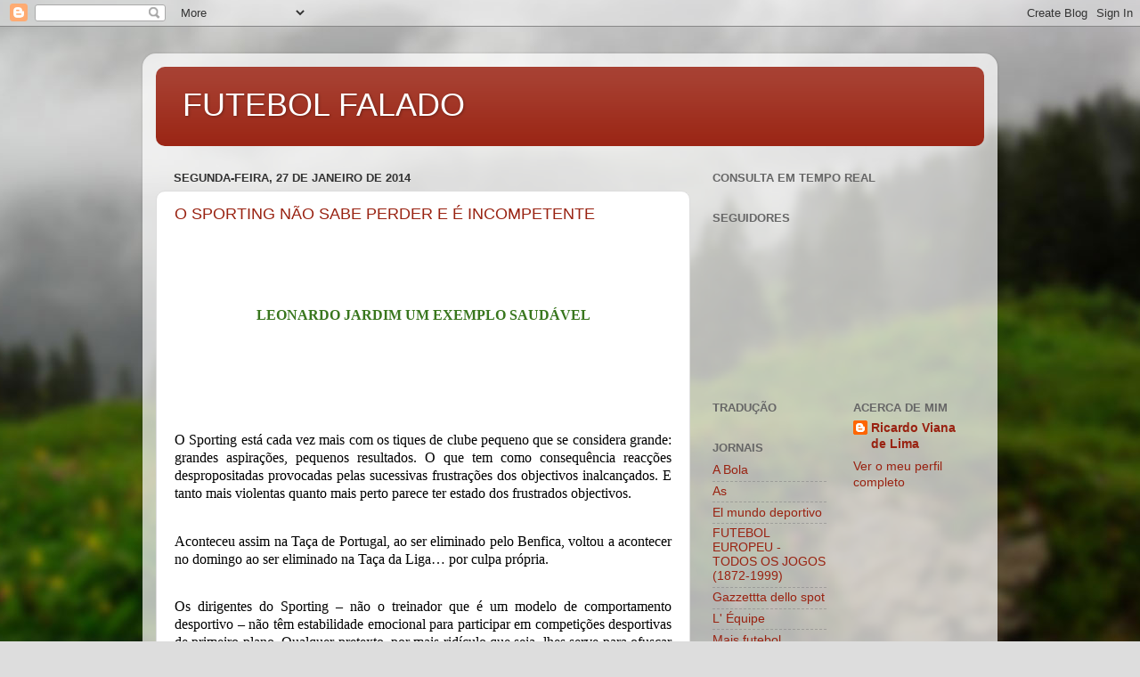

--- FILE ---
content_type: text/html; charset=UTF-8
request_url: https://ofutebolfalado.blogspot.com/2014/01/
body_size: 54378
content:
<!DOCTYPE html>
<html class='v2' dir='ltr' lang='pt-PT'>
<head>
<link href='https://www.blogger.com/static/v1/widgets/335934321-css_bundle_v2.css' rel='stylesheet' type='text/css'/>
<meta content='width=1100' name='viewport'/>
<meta content='text/html; charset=UTF-8' http-equiv='Content-Type'/>
<meta content='blogger' name='generator'/>
<link href='https://ofutebolfalado.blogspot.com/favicon.ico' rel='icon' type='image/x-icon'/>
<link href='http://ofutebolfalado.blogspot.com/2014/01/' rel='canonical'/>
<link rel="alternate" type="application/atom+xml" title="FUTEBOL FALADO - Atom" href="https://ofutebolfalado.blogspot.com/feeds/posts/default" />
<link rel="alternate" type="application/rss+xml" title="FUTEBOL FALADO - RSS" href="https://ofutebolfalado.blogspot.com/feeds/posts/default?alt=rss" />
<link rel="service.post" type="application/atom+xml" title="FUTEBOL FALADO - Atom" href="https://www.blogger.com/feeds/5810087683601128869/posts/default" />
<!--Can't find substitution for tag [blog.ieCssRetrofitLinks]-->
<meta content='http://ofutebolfalado.blogspot.com/2014/01/' property='og:url'/>
<meta content='FUTEBOL FALADO' property='og:title'/>
<meta content='' property='og:description'/>
<title>FUTEBOL FALADO: janeiro 2014</title>
<style id='page-skin-1' type='text/css'><!--
/*-----------------------------------------------
Blogger Template Style
Name:     Picture Window
Designer: Blogger
URL:      www.blogger.com
----------------------------------------------- */
/* Content
----------------------------------------------- */
body {
font: normal normal 15px Arial, Tahoma, Helvetica, FreeSans, sans-serif;
color: #000000;
background: #dddddd url(//themes.googleusercontent.com/image?id=1fupio4xM9eVxyr-k5QC5RiCJlYR35r9dXsp63RKsKt64v33poi2MvnjkX_1MULBY8BsT) repeat-x fixed bottom center;
}
html body .region-inner {
min-width: 0;
max-width: 100%;
width: auto;
}
.content-outer {
font-size: 90%;
}
a:link {
text-decoration:none;
color: #992211;
}
a:visited {
text-decoration:none;
color: #771000;
}
a:hover {
text-decoration:underline;
color: #cc4411;
}
.content-outer {
background: transparent url(//www.blogblog.com/1kt/transparent/white80.png) repeat scroll top left;
-moz-border-radius: 15px;
-webkit-border-radius: 15px;
-goog-ms-border-radius: 15px;
border-radius: 15px;
-moz-box-shadow: 0 0 3px rgba(0, 0, 0, .15);
-webkit-box-shadow: 0 0 3px rgba(0, 0, 0, .15);
-goog-ms-box-shadow: 0 0 3px rgba(0, 0, 0, .15);
box-shadow: 0 0 3px rgba(0, 0, 0, .15);
margin: 30px auto;
}
.content-inner {
padding: 15px;
}
/* Header
----------------------------------------------- */
.header-outer {
background: #992211 url(//www.blogblog.com/1kt/transparent/header_gradient_shade.png) repeat-x scroll top left;
_background-image: none;
color: #ffffff;
-moz-border-radius: 10px;
-webkit-border-radius: 10px;
-goog-ms-border-radius: 10px;
border-radius: 10px;
}
.Header img, .Header #header-inner {
-moz-border-radius: 10px;
-webkit-border-radius: 10px;
-goog-ms-border-radius: 10px;
border-radius: 10px;
}
.header-inner .Header .titlewrapper,
.header-inner .Header .descriptionwrapper {
padding-left: 30px;
padding-right: 30px;
}
.Header h1 {
font: normal normal 36px Arial, Tahoma, Helvetica, FreeSans, sans-serif;
text-shadow: 1px 1px 3px rgba(0, 0, 0, 0.3);
}
.Header h1 a {
color: #ffffff;
}
.Header .description {
font-size: 130%;
}
/* Tabs
----------------------------------------------- */
.tabs-inner {
margin: .5em 0 0;
padding: 0;
}
.tabs-inner .section {
margin: 0;
}
.tabs-inner .widget ul {
padding: 0;
background: #f5f5f5 url(//www.blogblog.com/1kt/transparent/tabs_gradient_shade.png) repeat scroll bottom;
-moz-border-radius: 10px;
-webkit-border-radius: 10px;
-goog-ms-border-radius: 10px;
border-radius: 10px;
}
.tabs-inner .widget li {
border: none;
}
.tabs-inner .widget li a {
display: inline-block;
padding: .5em 1em;
margin-right: 0;
color: #992211;
font: normal normal 15px Arial, Tahoma, Helvetica, FreeSans, sans-serif;
-moz-border-radius: 0 0 0 0;
-webkit-border-top-left-radius: 0;
-webkit-border-top-right-radius: 0;
-goog-ms-border-radius: 0 0 0 0;
border-radius: 0 0 0 0;
background: transparent none no-repeat scroll top left;
border-right: 1px solid #cccccc;
}
.tabs-inner .widget li:first-child a {
padding-left: 1.25em;
-moz-border-radius-topleft: 10px;
-moz-border-radius-bottomleft: 10px;
-webkit-border-top-left-radius: 10px;
-webkit-border-bottom-left-radius: 10px;
-goog-ms-border-top-left-radius: 10px;
-goog-ms-border-bottom-left-radius: 10px;
border-top-left-radius: 10px;
border-bottom-left-radius: 10px;
}
.tabs-inner .widget li.selected a,
.tabs-inner .widget li a:hover {
position: relative;
z-index: 1;
background: #ffffff url(//www.blogblog.com/1kt/transparent/tabs_gradient_shade.png) repeat scroll bottom;
color: #000000;
-moz-box-shadow: 0 0 0 rgba(0, 0, 0, .15);
-webkit-box-shadow: 0 0 0 rgba(0, 0, 0, .15);
-goog-ms-box-shadow: 0 0 0 rgba(0, 0, 0, .15);
box-shadow: 0 0 0 rgba(0, 0, 0, .15);
}
/* Headings
----------------------------------------------- */
h2 {
font: bold normal 13px Arial, Tahoma, Helvetica, FreeSans, sans-serif;
text-transform: uppercase;
color: #666666;
margin: .5em 0;
}
/* Main
----------------------------------------------- */
.main-outer {
background: transparent none repeat scroll top center;
-moz-border-radius: 0 0 0 0;
-webkit-border-top-left-radius: 0;
-webkit-border-top-right-radius: 0;
-webkit-border-bottom-left-radius: 0;
-webkit-border-bottom-right-radius: 0;
-goog-ms-border-radius: 0 0 0 0;
border-radius: 0 0 0 0;
-moz-box-shadow: 0 0 0 rgba(0, 0, 0, .15);
-webkit-box-shadow: 0 0 0 rgba(0, 0, 0, .15);
-goog-ms-box-shadow: 0 0 0 rgba(0, 0, 0, .15);
box-shadow: 0 0 0 rgba(0, 0, 0, .15);
}
.main-inner {
padding: 15px 5px 20px;
}
.main-inner .column-center-inner {
padding: 0 0;
}
.main-inner .column-left-inner {
padding-left: 0;
}
.main-inner .column-right-inner {
padding-right: 0;
}
/* Posts
----------------------------------------------- */
h3.post-title {
margin: 0;
font: normal normal 18px Arial, Tahoma, Helvetica, FreeSans, sans-serif;
}
.comments h4 {
margin: 1em 0 0;
font: normal normal 18px Arial, Tahoma, Helvetica, FreeSans, sans-serif;
}
.date-header span {
color: #333333;
}
.post-outer {
background-color: #ffffff;
border: solid 1px #dddddd;
-moz-border-radius: 10px;
-webkit-border-radius: 10px;
border-radius: 10px;
-goog-ms-border-radius: 10px;
padding: 15px 20px;
margin: 0 -20px 20px;
}
.post-body {
line-height: 1.4;
font-size: 110%;
position: relative;
}
.post-header {
margin: 0 0 1.5em;
color: #999999;
line-height: 1.6;
}
.post-footer {
margin: .5em 0 0;
color: #999999;
line-height: 1.6;
}
#blog-pager {
font-size: 140%
}
#comments .comment-author {
padding-top: 1.5em;
border-top: dashed 1px #ccc;
border-top: dashed 1px rgba(128, 128, 128, .5);
background-position: 0 1.5em;
}
#comments .comment-author:first-child {
padding-top: 0;
border-top: none;
}
.avatar-image-container {
margin: .2em 0 0;
}
/* Comments
----------------------------------------------- */
.comments .comments-content .icon.blog-author {
background-repeat: no-repeat;
background-image: url([data-uri]);
}
.comments .comments-content .loadmore a {
border-top: 1px solid #cc4411;
border-bottom: 1px solid #cc4411;
}
.comments .continue {
border-top: 2px solid #cc4411;
}
/* Widgets
----------------------------------------------- */
.widget ul, .widget #ArchiveList ul.flat {
padding: 0;
list-style: none;
}
.widget ul li, .widget #ArchiveList ul.flat li {
border-top: dashed 1px #ccc;
border-top: dashed 1px rgba(128, 128, 128, .5);
}
.widget ul li:first-child, .widget #ArchiveList ul.flat li:first-child {
border-top: none;
}
.widget .post-body ul {
list-style: disc;
}
.widget .post-body ul li {
border: none;
}
/* Footer
----------------------------------------------- */
.footer-outer {
color:#eeeeee;
background: transparent url(https://resources.blogblog.com/blogblog/data/1kt/transparent/black50.png) repeat scroll top left;
-moz-border-radius: 10px 10px 10px 10px;
-webkit-border-top-left-radius: 10px;
-webkit-border-top-right-radius: 10px;
-webkit-border-bottom-left-radius: 10px;
-webkit-border-bottom-right-radius: 10px;
-goog-ms-border-radius: 10px 10px 10px 10px;
border-radius: 10px 10px 10px 10px;
-moz-box-shadow: 0 0 0 rgba(0, 0, 0, .15);
-webkit-box-shadow: 0 0 0 rgba(0, 0, 0, .15);
-goog-ms-box-shadow: 0 0 0 rgba(0, 0, 0, .15);
box-shadow: 0 0 0 rgba(0, 0, 0, .15);
}
.footer-inner {
padding: 10px 5px 20px;
}
.footer-outer a {
color: #ffffdd;
}
.footer-outer a:visited {
color: #cccc99;
}
.footer-outer a:hover {
color: #ffffff;
}
.footer-outer .widget h2 {
color: #bbbbbb;
}
/* Mobile
----------------------------------------------- */
html body.mobile {
height: auto;
}
html body.mobile {
min-height: 480px;
background-size: 100% auto;
}
.mobile .body-fauxcolumn-outer {
background: transparent none repeat scroll top left;
}
html .mobile .mobile-date-outer, html .mobile .blog-pager {
border-bottom: none;
background: transparent none repeat scroll top center;
margin-bottom: 10px;
}
.mobile .date-outer {
background: transparent none repeat scroll top center;
}
.mobile .header-outer, .mobile .main-outer,
.mobile .post-outer, .mobile .footer-outer {
-moz-border-radius: 0;
-webkit-border-radius: 0;
-goog-ms-border-radius: 0;
border-radius: 0;
}
.mobile .content-outer,
.mobile .main-outer,
.mobile .post-outer {
background: inherit;
border: none;
}
.mobile .content-outer {
font-size: 100%;
}
.mobile-link-button {
background-color: #992211;
}
.mobile-link-button a:link, .mobile-link-button a:visited {
color: #ffffff;
}
.mobile-index-contents {
color: #000000;
}
.mobile .tabs-inner .PageList .widget-content {
background: #ffffff url(//www.blogblog.com/1kt/transparent/tabs_gradient_shade.png) repeat scroll bottom;
color: #000000;
}
.mobile .tabs-inner .PageList .widget-content .pagelist-arrow {
border-left: 1px solid #cccccc;
}

--></style>
<style id='template-skin-1' type='text/css'><!--
body {
min-width: 960px;
}
.content-outer, .content-fauxcolumn-outer, .region-inner {
min-width: 960px;
max-width: 960px;
_width: 960px;
}
.main-inner .columns {
padding-left: 0;
padding-right: 330px;
}
.main-inner .fauxcolumn-center-outer {
left: 0;
right: 330px;
/* IE6 does not respect left and right together */
_width: expression(this.parentNode.offsetWidth -
parseInt("0") -
parseInt("330px") + 'px');
}
.main-inner .fauxcolumn-left-outer {
width: 0;
}
.main-inner .fauxcolumn-right-outer {
width: 330px;
}
.main-inner .column-left-outer {
width: 0;
right: 100%;
margin-left: -0;
}
.main-inner .column-right-outer {
width: 330px;
margin-right: -330px;
}
#layout {
min-width: 0;
}
#layout .content-outer {
min-width: 0;
width: 800px;
}
#layout .region-inner {
min-width: 0;
width: auto;
}
body#layout div.add_widget {
padding: 8px;
}
body#layout div.add_widget a {
margin-left: 32px;
}
--></style>
<style>
    body {background-image:url(\/\/themes.googleusercontent.com\/image?id=1fupio4xM9eVxyr-k5QC5RiCJlYR35r9dXsp63RKsKt64v33poi2MvnjkX_1MULBY8BsT);}
    
@media (max-width: 200px) { body {background-image:url(\/\/themes.googleusercontent.com\/image?id=1fupio4xM9eVxyr-k5QC5RiCJlYR35r9dXsp63RKsKt64v33poi2MvnjkX_1MULBY8BsT&options=w200);}}
@media (max-width: 400px) and (min-width: 201px) { body {background-image:url(\/\/themes.googleusercontent.com\/image?id=1fupio4xM9eVxyr-k5QC5RiCJlYR35r9dXsp63RKsKt64v33poi2MvnjkX_1MULBY8BsT&options=w400);}}
@media (max-width: 800px) and (min-width: 401px) { body {background-image:url(\/\/themes.googleusercontent.com\/image?id=1fupio4xM9eVxyr-k5QC5RiCJlYR35r9dXsp63RKsKt64v33poi2MvnjkX_1MULBY8BsT&options=w800);}}
@media (max-width: 1200px) and (min-width: 801px) { body {background-image:url(\/\/themes.googleusercontent.com\/image?id=1fupio4xM9eVxyr-k5QC5RiCJlYR35r9dXsp63RKsKt64v33poi2MvnjkX_1MULBY8BsT&options=w1200);}}
/* Last tag covers anything over one higher than the previous max-size cap. */
@media (min-width: 1201px) { body {background-image:url(\/\/themes.googleusercontent.com\/image?id=1fupio4xM9eVxyr-k5QC5RiCJlYR35r9dXsp63RKsKt64v33poi2MvnjkX_1MULBY8BsT&options=w1600);}}
  </style>
<link href='https://www.blogger.com/dyn-css/authorization.css?targetBlogID=5810087683601128869&amp;zx=5b5f315d-e535-449e-aeda-87aa558835ab' media='none' onload='if(media!=&#39;all&#39;)media=&#39;all&#39;' rel='stylesheet'/><noscript><link href='https://www.blogger.com/dyn-css/authorization.css?targetBlogID=5810087683601128869&amp;zx=5b5f315d-e535-449e-aeda-87aa558835ab' rel='stylesheet'/></noscript>
<meta name='google-adsense-platform-account' content='ca-host-pub-1556223355139109'/>
<meta name='google-adsense-platform-domain' content='blogspot.com'/>

</head>
<body class='loading variant-shade'>
<div class='navbar section' id='navbar' name='Navbar'><div class='widget Navbar' data-version='1' id='Navbar1'><script type="text/javascript">
    function setAttributeOnload(object, attribute, val) {
      if(window.addEventListener) {
        window.addEventListener('load',
          function(){ object[attribute] = val; }, false);
      } else {
        window.attachEvent('onload', function(){ object[attribute] = val; });
      }
    }
  </script>
<div id="navbar-iframe-container"></div>
<script type="text/javascript" src="https://apis.google.com/js/platform.js"></script>
<script type="text/javascript">
      gapi.load("gapi.iframes:gapi.iframes.style.bubble", function() {
        if (gapi.iframes && gapi.iframes.getContext) {
          gapi.iframes.getContext().openChild({
              url: 'https://www.blogger.com/navbar/5810087683601128869?origin\x3dhttps://ofutebolfalado.blogspot.com',
              where: document.getElementById("navbar-iframe-container"),
              id: "navbar-iframe"
          });
        }
      });
    </script><script type="text/javascript">
(function() {
var script = document.createElement('script');
script.type = 'text/javascript';
script.src = '//pagead2.googlesyndication.com/pagead/js/google_top_exp.js';
var head = document.getElementsByTagName('head')[0];
if (head) {
head.appendChild(script);
}})();
</script>
</div></div>
<div class='body-fauxcolumns'>
<div class='fauxcolumn-outer body-fauxcolumn-outer'>
<div class='cap-top'>
<div class='cap-left'></div>
<div class='cap-right'></div>
</div>
<div class='fauxborder-left'>
<div class='fauxborder-right'></div>
<div class='fauxcolumn-inner'>
</div>
</div>
<div class='cap-bottom'>
<div class='cap-left'></div>
<div class='cap-right'></div>
</div>
</div>
</div>
<div class='content'>
<div class='content-fauxcolumns'>
<div class='fauxcolumn-outer content-fauxcolumn-outer'>
<div class='cap-top'>
<div class='cap-left'></div>
<div class='cap-right'></div>
</div>
<div class='fauxborder-left'>
<div class='fauxborder-right'></div>
<div class='fauxcolumn-inner'>
</div>
</div>
<div class='cap-bottom'>
<div class='cap-left'></div>
<div class='cap-right'></div>
</div>
</div>
</div>
<div class='content-outer'>
<div class='content-cap-top cap-top'>
<div class='cap-left'></div>
<div class='cap-right'></div>
</div>
<div class='fauxborder-left content-fauxborder-left'>
<div class='fauxborder-right content-fauxborder-right'></div>
<div class='content-inner'>
<header>
<div class='header-outer'>
<div class='header-cap-top cap-top'>
<div class='cap-left'></div>
<div class='cap-right'></div>
</div>
<div class='fauxborder-left header-fauxborder-left'>
<div class='fauxborder-right header-fauxborder-right'></div>
<div class='region-inner header-inner'>
<div class='header section' id='header' name='Cabeçalho'><div class='widget Header' data-version='1' id='Header1'>
<div id='header-inner'>
<div class='titlewrapper'>
<h1 class='title'>
<a href='https://ofutebolfalado.blogspot.com/'>
FUTEBOL FALADO
</a>
</h1>
</div>
<div class='descriptionwrapper'>
<p class='description'><span>
</span></p>
</div>
</div>
</div></div>
</div>
</div>
<div class='header-cap-bottom cap-bottom'>
<div class='cap-left'></div>
<div class='cap-right'></div>
</div>
</div>
</header>
<div class='tabs-outer'>
<div class='tabs-cap-top cap-top'>
<div class='cap-left'></div>
<div class='cap-right'></div>
</div>
<div class='fauxborder-left tabs-fauxborder-left'>
<div class='fauxborder-right tabs-fauxborder-right'></div>
<div class='region-inner tabs-inner'>
<div class='tabs no-items section' id='crosscol' name='Entre colunas'></div>
<div class='tabs no-items section' id='crosscol-overflow' name='Cross-Column 2'></div>
</div>
</div>
<div class='tabs-cap-bottom cap-bottom'>
<div class='cap-left'></div>
<div class='cap-right'></div>
</div>
</div>
<div class='main-outer'>
<div class='main-cap-top cap-top'>
<div class='cap-left'></div>
<div class='cap-right'></div>
</div>
<div class='fauxborder-left main-fauxborder-left'>
<div class='fauxborder-right main-fauxborder-right'></div>
<div class='region-inner main-inner'>
<div class='columns fauxcolumns'>
<div class='fauxcolumn-outer fauxcolumn-center-outer'>
<div class='cap-top'>
<div class='cap-left'></div>
<div class='cap-right'></div>
</div>
<div class='fauxborder-left'>
<div class='fauxborder-right'></div>
<div class='fauxcolumn-inner'>
</div>
</div>
<div class='cap-bottom'>
<div class='cap-left'></div>
<div class='cap-right'></div>
</div>
</div>
<div class='fauxcolumn-outer fauxcolumn-left-outer'>
<div class='cap-top'>
<div class='cap-left'></div>
<div class='cap-right'></div>
</div>
<div class='fauxborder-left'>
<div class='fauxborder-right'></div>
<div class='fauxcolumn-inner'>
</div>
</div>
<div class='cap-bottom'>
<div class='cap-left'></div>
<div class='cap-right'></div>
</div>
</div>
<div class='fauxcolumn-outer fauxcolumn-right-outer'>
<div class='cap-top'>
<div class='cap-left'></div>
<div class='cap-right'></div>
</div>
<div class='fauxborder-left'>
<div class='fauxborder-right'></div>
<div class='fauxcolumn-inner'>
</div>
</div>
<div class='cap-bottom'>
<div class='cap-left'></div>
<div class='cap-right'></div>
</div>
</div>
<!-- corrects IE6 width calculation -->
<div class='columns-inner'>
<div class='column-center-outer'>
<div class='column-center-inner'>
<div class='main section' id='main' name='Principal'><div class='widget Blog' data-version='1' id='Blog1'>
<div class='blog-posts hfeed'>

          <div class="date-outer">
        
<h2 class='date-header'><span>segunda-feira, 27 de janeiro de 2014</span></h2>

          <div class="date-posts">
        
<div class='post-outer'>
<div class='post hentry uncustomized-post-template' itemprop='blogPost' itemscope='itemscope' itemtype='http://schema.org/BlogPosting'>
<meta content='http://i.s.sl.pt/v2011/XL_9c5b25beb5f9dd4eb5bd57d84b2c1490.jpg' itemprop='image_url'/>
<meta content='5810087683601128869' itemprop='blogId'/>
<meta content='8050855324963733887' itemprop='postId'/>
<a name='8050855324963733887'></a>
<h3 class='post-title entry-title' itemprop='name'>
<a href='https://ofutebolfalado.blogspot.com/2014/01/o-sporting-nao-sabe-perder-e-e.html'>O SPORTING NÃO SABE PERDER E É INCOMPETENTE</a>
</h3>
<div class='post-header'>
<div class='post-header-line-1'></div>
</div>
<div class='post-body entry-content' id='post-body-8050855324963733887' itemprop='description articleBody'>


<br />
<div align="center" class="MsoNormal" style="margin: 0cm 0cm 10pt; text-align: center;">
<span style="font-family: Calibri;"><b style="mso-bidi-font-weight: normal;"><span style="font-size: 12pt; line-height: 115%;"><o:p></o:p></span></b></span>&nbsp;</div>
<br />
<div align="center" class="MsoNormal" style="margin: 0cm 0cm 10pt; text-align: center;">
<b style="mso-bidi-font-weight: normal;"><span style="font-size: 12pt; line-height: 115%;"><span style="font-family: Calibri;"><span style="color: #38761d;">LEONARDO JARDIM UM
EXEMPLO SAUDÁVEL</span></span></span></b></div>
<div align="center" class="MsoNormal" style="margin: 0cm 0cm 10pt; text-align: center;">
<span style="font-size: 12pt; line-height: 115%;"><span style="font-family: Calibri;"><span style="color: #38761d;"><o:p><img alt="" class="loading" data-hd="http://i.s.sl.pt/v2011/XL_9c5b25beb5f9dd4eb5bd57d84b2c1490.jpg" data-lazyload="to_load" data-sd="http://i.s.sl.pt/v2011/S_9c5b25beb5f9dd4eb5bd57d84b2c1490.jpg" data-top="372" height="225" itemprop="image" src="https://lh3.googleusercontent.com/blogger_img_proxy/AEn0k_uoewHm97xOKms3yShx1tsKF2BuTiMSEXZt6kuD7-pflRBSKXxkh-jtLu2uF18FkDoioxGSeWr1aZ3svgf45cZiJK5kAClJb0_oM099Q-_AbYBUvfPj-_fC1bbTzv4fdtrZ=s0-d" width="400"></o:p></span></span></span></div>
<br />
<div class="MsoNormal" style="margin: 0cm 0cm 10pt;">
<span style="font-size: 12pt; line-height: 115%;"><o:p><span style="font-family: Calibri;">&nbsp;</span></o:p></span></div>
<br />
<div class="MsoNormal" style="margin: 0cm 0cm 10pt; text-align: justify;">
<span style="font-size: 12pt; line-height: 115%;"><span style="font-family: Calibri;">O Sporting está cada vez mais com os tiques de clube pequeno
que se considera grande: grandes aspirações, pequenos resultados. O que tem
como consequência reacções despropositadas provocadas pelas sucessivas
frustrações dos objectivos inalcançados. E tanto mais violentas quanto mais
perto parece ter estado dos frustrados objectivos. <o:p></o:p></span></span></div>
<br />
<div class="MsoNormal" style="margin: 0cm 0cm 10pt; text-align: justify;">
<span style="font-size: 12pt; line-height: 115%;"><span style="font-family: Calibri;">Aconteceu assim na Taça de Portugal, ao ser eliminado pelo Benfica,
voltou a acontecer no domingo ao ser eliminado na Taça da Liga&#8230; por culpa
própria. <o:p></o:p></span></span></div>
<br />
<div class="MsoNormal" style="margin: 0cm 0cm 10pt; text-align: justify;">
<span style="font-size: 12pt; line-height: 115%;"><span style="font-family: Calibri;">Os dirigentes do Sporting &#8211; não o treinador que é um modelo
de comportamento desportivo &#8211; não têm estabilidade emocional para participar em
competições desportivas de primeiro plano. Qualquer pretexto, por mais ridículo
que seja, lhes serve para ofuscar o inêxito com base em causas virtuais
indemonstráveis e assim tentarem passar a mensagem de que a derrota é sempre da
responsabilidade de terceiros que na sombra maquinam dia e noite contra o
Sporting.<o:p></o:p></span></span></div>
<br />
<div class="MsoNormal" style="margin: 0cm 0cm 10pt; text-align: justify;">
<span style="font-size: 12pt; line-height: 115%;"><span style="font-family: Calibri;">O que se passou na Taça da Liga é da responsabilidade da Liga&#8230;e
do Sporting. A Liga deveria ter assegurado e garantido que os jogos começavam à
mesma hora. Mas a Liga não pode garantir que os jogos que começam à mesma hora
terminem à mesma hora. Mas, se por razões que se desconhecem, os jogos não
começaram à mesma hora, há que averiguar por que razão isso aconteceu. E só se o
Porto tivesse actuado dolosamente é que poderia ser punido. Como esse dolo é
muito difícil de provar, para não dizer impossível, num atraso de 2 minutos e
45 segundos, o Sporting poucas ou nenhumas possibilidades terá de passar às meias-finais
de uma competição que perdeu no campo. <o:p></o:p></span></span></div>
<br />
<div class="MsoNormal" style="margin: 0cm 0cm 10pt; text-align: justify;">
<span style="font-size: 12pt; line-height: 115%;"><span style="font-family: Calibri;">O Sporting poderia ter evitado o que se passou e não seria
penalizado por isso se se tivesse recusado a entrar em campo enquanto o Porto o
não fizesse. Não há regulamento que o impeça de fazer isso. Nem haveria nesse
comportamento qualquer batota ou vigarice. Que Eduardo Barroso não compreenda
isto, que os dirigentes do Sporting também não compreendam, é absolutamente
normal dado o fanatismo que lhes perturba a mente. Se os directores desportivos
do Sporting, nenhum deles, têm a inteligência suficiente para conhecer os
critérios de classificação ou de eliminação da prova ou de interpretação dos
regulamentos, é um problema grave com que o Sporting se debate. Podem esses
dirigentes ter feito a sua aprendizagem numa &#8220;boa escola&#8221;&#8230;mas logo esqueceram o que aprenderam mal chegam ao Sporting.<o:p></o:p></span></span></div>
<br />
<div class="MsoNormal" style="margin: 0cm 0cm 10pt; text-align: justify;">
<span style="font-size: 12pt; line-height: 115%;"><span style="font-family: Calibri;">Em conclusão: há muitas razões de queixa no futebol
português. Todos sabemos disso. Mas é ridículo que se pretenda combater o que
está mal há muitos anos com situações como as de domingo passado.<o:p></o:p></span></span></div>
<br />
<div class="MsoNormal" style="margin: 0cm 0cm 10pt; text-align: justify;">
<span style="font-size: 12pt; line-height: 115%;"><span style="font-family: Calibri;">O protesto ridículo sobre o que se passou no domingo apenas
vai servir de motivo para que os mesmos de sempre se aproveitem desse ridículo
para que tudo continue na mesma.<o:p></o:p></span></span></div>
<br />
<div class="MsoNormal" style="margin: 0cm 0cm 10pt; text-align: justify;">
<span style="font-size: 12pt; line-height: 115%;"><span style="font-family: Calibri;">Aliás, basta ouvir E. Barroso para se perceber o que é a
moralidade desportiva para os fundamentalistas do Sporting. Barroso calunia os
jogadores adversários imputando-lhe intenções e actos que não prova ou que eles
manifestamente não cometeram. Deturpa vergonhosa e dolosamente que se passou no
Marítimo-Benfica do ano passado. Omite os vários golos em fora de jogo que o
Sporting marcou este ano. Omite o que se passou no Sporting-Benfica deste ano
em Alvalade: um golo em <i style="mso-bidi-font-style: normal;">off side</i> e um
<i style="mso-bidi-font-style: normal;">penalty</i> sobre Cardozo que só Hugo
Miguel e E. Barroso não viram. <span style="mso-spacerun: yes;">&nbsp;</span><o:p></o:p></span></span></div>
<br />
<div class="MsoNormal" style="margin: 0cm 0cm 10pt; text-align: justify;">
<span style="font-size: 12pt; line-height: 115%;"><span style="font-family: Calibri;">A honra dos jogadores para Eduardo Barroso é algo que pode
ser enxovalhada com calúnias vulgares. Numa palavra: Barroso não tem classe. É
vulgar, demasiado vulgar!<o:p></o:p></span></span></div>
<br />
<div class="MsoNormal" style="margin: 0cm 0cm 10pt; text-align: justify;">
<span style="font-size: 12pt; line-height: 115%;"><span style="font-family: Calibri;">A tudo isto Seara assiste impávido&#8230;O Benfica apenas lhe serve
para tentar ganhar votos&#8230; e notoriedade&#8230;<o:p></o:p></span></span></div>
<div style='clear: both;'></div>
</div>
<div class='post-footer'>
<div class='post-footer-line post-footer-line-1'>
<span class='post-author vcard'>
Publicada por
<span class='fn' itemprop='author' itemscope='itemscope' itemtype='http://schema.org/Person'>
<meta content='https://www.blogger.com/profile/17046415208209176361' itemprop='url'/>
<a class='g-profile' href='https://www.blogger.com/profile/17046415208209176361' rel='author' title='author profile'>
<span itemprop='name'>Ricardo Viana de Lima</span>
</a>
</span>
</span>
<span class='post-timestamp'>
à(s)
<meta content='http://ofutebolfalado.blogspot.com/2014/01/o-sporting-nao-sabe-perder-e-e.html' itemprop='url'/>
<a class='timestamp-link' href='https://ofutebolfalado.blogspot.com/2014/01/o-sporting-nao-sabe-perder-e-e.html' rel='bookmark' title='permanent link'><abbr class='published' itemprop='datePublished' title='2014-01-27T23:52:00Z'>23:52</abbr></a>
</span>
<span class='post-comment-link'>
<a class='comment-link' href='https://www.blogger.com/comment/fullpage/post/5810087683601128869/8050855324963733887' onclick=''>
Sem comentários:
  </a>
</span>
<span class='post-icons'>
<span class='item-control blog-admin pid-1933872082'>
<a href='https://www.blogger.com/post-edit.g?blogID=5810087683601128869&postID=8050855324963733887&from=pencil' title='Editar mensagem'>
<img alt='' class='icon-action' height='18' src='https://resources.blogblog.com/img/icon18_edit_allbkg.gif' width='18'/>
</a>
</span>
</span>
<div class='post-share-buttons goog-inline-block'>
</div>
</div>
<div class='post-footer-line post-footer-line-2'>
<span class='post-labels'>
</span>
</div>
<div class='post-footer-line post-footer-line-3'>
<span class='post-location'>
</span>
</div>
</div>
</div>
</div>

          </div></div>
        

          <div class="date-outer">
        
<h2 class='date-header'><span>segunda-feira, 20 de janeiro de 2014</span></h2>

          <div class="date-posts">
        
<div class='post-outer'>
<div class='post hentry uncustomized-post-template' itemprop='blogPost' itemscope='itemscope' itemtype='http://schema.org/BlogPosting'>
<meta content='http://www.dn.pt/storage/DN/2014/big/ng2989949.jpg?type=big&pos=0' itemprop='image_url'/>
<meta content='5810087683601128869' itemprop='blogId'/>
<meta content='2748422543657307769' itemprop='postId'/>
<a name='2748422543657307769'></a>
<h3 class='post-title entry-title' itemprop='name'>
<a href='https://ofutebolfalado.blogspot.com/2014/01/benfica-vence-maritimo-e-continua-na.html'>BENFICA VENCE MARÍTIMO E CONTINUA NA FRENTE</a>
</h3>
<div class='post-header'>
<div class='post-header-line-1'></div>
</div>
<div class='post-body entry-content' id='post-body-2748422543657307769' itemprop='description articleBody'>
<br />
<div align="center" class="MsoNormal" style="margin: 0cm 0cm 10pt; text-align: center;">
<b style="mso-bidi-font-weight: normal;"><span style="font-size: 12pt; line-height: 115%;"><span style="font-family: Calibri;"><o:p></o:p></span></span></b>&nbsp;</div>
<br />
<div align="center" class="MsoNormal" style="margin: 0cm 0cm 10pt; text-align: center;">
<span style="font-size: 12pt; line-height: 115%;"><span style="font-family: Calibri;"><span style="color: red;"><strong></strong></span></span></span>&nbsp;</div>
<div align="center" class="MsoNormal" style="margin: 0cm 0cm 10pt; text-align: center;">
<span style="font-size: 12pt; line-height: 115%;"><span style="font-family: Calibri;"><span style="color: red;"><strong>SPORTING E P</strong><strong>ORTO NÃO
DESCOLAM</strong></span></span></span></div>
<div align="center" class="MsoNormal" style="margin: 0cm 0cm 10pt; text-align: center;">
<span style="font-size: 12pt; line-height: 115%;"></span>&nbsp;</div>
<div align="center" class="MsoNormal" style="margin: 0cm 0cm 10pt; text-align: center;">
<span style="font-size: 12pt; line-height: 115%;"><span style="font-family: Calibri;"><span style="color: red;"><o:p><img alt="Rodrigo deixou Marítimo feito num oito na Luz" height="265" id="Photo4201" name="Photo" src="https://lh3.googleusercontent.com/blogger_img_proxy/AEn0k_t_msNKm8ZmAbfJFPo2EryCGkMPZVcYu_4_Zc_YK_Jl9OwXg_wUTqmptqRFnf_U2w5Z_Q_B7nINBwHmurxmhbm22ErzmXRAvQUw1P2q_O9KWdlE3NEB6lf2O2kKmXggD2p7DpR_=s0-d" width="400"></o:p></span></span></span></div>
<br />
<div class="MsoNormal" style="margin: 0cm 0cm 10pt; text-align: justify;">
<span style="font-size: 12pt; line-height: 115%;"><span style="font-family: Calibri;">O Benfica venceu o Marítimo com dois golos de Rodrigo, um dos
quais em fora de jogo, embora a vitória não sofra qualquer contestação já que o
Benfica jogou o suficiente para ganhar por uma margem mais dilatada. A arbitragem
errou para para os dois lados, deixando por marcar uma evidente grande
penalidade por falta cometida dentro da área sobre Marcovic. <o:p></o:p></span></span></div>
<br />
<div class="MsoNormal" style="margin: 0cm 0cm 10pt; text-align: justify;">
<span style="font-size: 12pt; line-height: 115%;"><span style="font-family: Calibri;">De realçar um jogo relativamente consistente do Benfica e uma
excelente exibição de Oblak que mais uma vez demonstrou ser hoje o melhor guarda-redes
da equipa. Infelizmente, foi preciso que uma lesão de Artur lhe abrisse as
portas da titularidade, já que Jorge Jesus no início da época havia dito que
Oblak não tinha hipóteses de ser titular do Benfica.<o:p></o:p></span></span></div>
<br />
<div class="MsoNormal" style="margin: 0cm 0cm 10pt; text-align: justify;">
<span style="font-size: 12pt; line-height: 115%;"><span style="font-family: Calibri;">Além de Oblak, deverá sublinhar-se o excelente momento de
forma de Gaitan e a eficácia de Rodrigo que, depois de um longo período de
relativo apagamento, voltou às exibições de há dois anos.<o:p></o:p></span></span></div>
<br />
<div class="MsoNormal" style="margin: 0cm 0cm 10pt; text-align: justify;">
<span style="font-size: 12pt; line-height: 115%;"><span style="font-family: Calibri;">Saber se Matic pode ou não ser substituído sem prejuízo
manifesto para a equipa ainda é muito cedo para se afirmar. O Marítimo não é a
equipa ideal para fazer esse teste e somente com adversários de outra envergadura,
tanta interna como externamente, se verá até que ponto a falta de Matic se fará
sentir.<o:p></o:p></span></span></div>
<br />
<div class="MsoNormal" style="margin: 0cm 0cm 10pt; text-align: justify;">
<span style="font-size: 12pt; line-height: 115%;"><span style="font-family: Calibri;">Jesus mais uma vez substituiu Rodrigo, apesar do bom momento
de forma que atravessa. Parece que o primeiro a sair é sempre Rodrigo
independentemente da sua prestação. Esteja a jogar bem ou mal, é ele o primeiro
a ser substituído.<o:p></o:p></span></span></div>
<br />
<div class="MsoNormal" style="margin: 0cm 0cm 10pt; text-align: justify;">
<span style="font-size: 12pt; line-height: 115%;"><span style="font-family: Calibri;">Por outro lado, Jesus depois das inacreditáveis palavras que
proferiu a propósito da saída de Matic, demonstrou hoje, mais uma vez, que não
tem em grande conta os jovens da formação. Pelo menos, parecem não contar tanto
quanto os jovens de outras proveniências. E, de facto, ainda hoje fez entrar Ivan
Cavaleiro e André Gomes a dois e um minuto do fim, respectivamente. Não parece
sério num jogo onde ganhar tempo não fazia sentido, já que o Benfica não estava
a sentir qualquer necessidade disso, fazer entrar dois jovens que desde o
início do campeonato esperam uma oportunidade. É certo que Ivan tem tido algumas
oportunidades, apesar das palavras desencorajadoras do treinador, mas já André
Gomes tinha até hoje jogado um minuto! Com a oportunidade que Jesus hoje lhe
concedeu, passou a ter dois minutos!<o:p></o:p></span></span></div>
<br />
<div class="MsoNormal" style="margin: 0cm 0cm 10pt; text-align: justify;">
<span style="font-size: 12pt; line-height: 115%;"><span style="font-family: Calibri;">Cabe ao presidente uma palavra. <o:p></o:p></span></span></div>
<br />
<div class="MsoNormal" style="margin: 0cm 0cm 10pt; text-align: justify;">
<span style="font-size: 12pt; line-height: 115%;"><span style="font-family: Calibri;">O Sporting vai a pouco e pouco afirmando a sua candidatura ao
título. A vitória em Arouca é um passo importante nesse sentido não apenas pelo
resultado, mas principalmente pela forma como foi alcançado. Alicerçado numa
equipa jovem, muito bem orientada, o Sporting vai-se consolidando a cada jogo
que passa.<o:p></o:p></span></span></div>
<br />
<div class="MsoNormal" style="margin: 0cm 0cm 10pt; text-align: justify;">
<span style="font-size: 12pt; line-height: 115%;"><span style="font-family: Calibri;">O Porto ganhou com muita facilidade a uma equipa macia e
apática &#8211; o Vitória de Setúbal. Dito de outro modo, saber se o Porto continua a
curva descendente ou se consegue invertê-la é uma resposta que o jogo contra o
Setúbal não permite dar. <o:p></o:p></span></span></div>
<br />
<div class="MsoNormal" style="margin: 0cm 0cm 10pt; text-align: justify;">
<span style="font-size: 12pt; line-height: 115%;"><span style="font-family: Calibri;">Para terminar, apenas acrescentar que as declarações de Pinto
da Costa a meio da semana passada tiveram inequivocamente em vista os
objectivos que no <i style="mso-bidi-font-style: normal;">post</i> anterior lhe
atribuímos. Pinto da Costa não quer António Oliveira como presidente do Porto e
também não quer que os comentadores do Porto nas televisões critiquem a equipa,
quer a crítica recaia sobre os jogadores quer sobre o treinador. Vamos lá ver
qual é o grau de obediência da &#8220;nação portista&#8221;, embora seja de esperar que todos
acabem por alinhar com uma atitude semelhante à de Guilherme Aguiar, que pela
sua experiência e carreirismo nem de advertências precisa.<o:p></o:p></span></span></div>
<br />
<div class="MsoNormal" style="margin: 0cm 0cm 10pt; text-align: justify;">
<span style="font-size: 12pt; line-height: 115%;"><o:p><span style="font-family: Calibri;">&nbsp;</span></o:p></span></div>
<br />
<div class="MsoNormal" style="margin: 0cm 0cm 10pt;">
<span style="font-size: 12pt; line-height: 115%;"><o:p><span style="font-family: Calibri;">&nbsp;</span></o:p></span></div>
<br />
<div class="MsoNormal" style="margin: 0cm 0cm 10pt;">
<span style="font-size: 12pt; line-height: 115%;"><o:p><span style="font-family: Calibri;">&nbsp;</span></o:p></span></div>
<div style='clear: both;'></div>
</div>
<div class='post-footer'>
<div class='post-footer-line post-footer-line-1'>
<span class='post-author vcard'>
Publicada por
<span class='fn' itemprop='author' itemscope='itemscope' itemtype='http://schema.org/Person'>
<meta content='https://www.blogger.com/profile/17046415208209176361' itemprop='url'/>
<a class='g-profile' href='https://www.blogger.com/profile/17046415208209176361' rel='author' title='author profile'>
<span itemprop='name'>Ricardo Viana de Lima</span>
</a>
</span>
</span>
<span class='post-timestamp'>
à(s)
<meta content='http://ofutebolfalado.blogspot.com/2014/01/benfica-vence-maritimo-e-continua-na.html' itemprop='url'/>
<a class='timestamp-link' href='https://ofutebolfalado.blogspot.com/2014/01/benfica-vence-maritimo-e-continua-na.html' rel='bookmark' title='permanent link'><abbr class='published' itemprop='datePublished' title='2014-01-20T00:19:00Z'>00:19</abbr></a>
</span>
<span class='post-comment-link'>
<a class='comment-link' href='https://www.blogger.com/comment/fullpage/post/5810087683601128869/2748422543657307769' onclick=''>
1 comentário:
  </a>
</span>
<span class='post-icons'>
<span class='item-control blog-admin pid-1933872082'>
<a href='https://www.blogger.com/post-edit.g?blogID=5810087683601128869&postID=2748422543657307769&from=pencil' title='Editar mensagem'>
<img alt='' class='icon-action' height='18' src='https://resources.blogblog.com/img/icon18_edit_allbkg.gif' width='18'/>
</a>
</span>
</span>
<div class='post-share-buttons goog-inline-block'>
</div>
</div>
<div class='post-footer-line post-footer-line-2'>
<span class='post-labels'>
</span>
</div>
<div class='post-footer-line post-footer-line-3'>
<span class='post-location'>
</span>
</div>
</div>
</div>
</div>

          </div></div>
        

          <div class="date-outer">
        
<h2 class='date-header'><span>sábado, 18 de janeiro de 2014</span></h2>

          <div class="date-posts">
        
<div class='post-outer'>
<div class='post hentry uncustomized-post-template' itemprop='blogPost' itemscope='itemscope' itemtype='http://schema.org/BlogPosting'>
<meta content='http://mediaserver2.rr.pt/newrr/pinto_da_costa3432a89c_400x225.jpg' itemprop='image_url'/>
<meta content='5810087683601128869' itemprop='blogId'/>
<meta content='4513143177383476451' itemprop='postId'/>
<a name='4513143177383476451'></a>
<h3 class='post-title entry-title' itemprop='name'>
<a href='https://ofutebolfalado.blogspot.com/2014/01/rescaldo-da-jornada-pinto-da-costa-e.html'>RESCALDO DA JORNADA: PINTO DA COSTA E JESUS</a>
</h3>
<div class='post-header'>
<div class='post-header-line-1'></div>
</div>
<div class='post-body entry-content' id='post-body-4513143177383476451' itemprop='description articleBody'>
<br />
<div align="center" class="MsoNormal" style="clear: left; float: left; margin-bottom: 1em; margin-right: 1em; text-align: center;">
</div>
<br />
<div align="center" class="MsoNormal" style="text-align: center;">
<br /></div>
<div align="center" class="MsoNormal" style="text-align: center;">
<img height="112" src="https://lh3.googleusercontent.com/blogger_img_proxy/AEn0k_vHD7B5fqyTwE1Y3qycaMn4u5pDKrW9iwpOZtYbLt9l1a2UPkZ-eNSWaRXlUQ34clWSpHCaoGhfNqp55_U2EYTizOaKdjc84HB2JOA7xVNXzDl0HLwn4g03OBrGeKyiwoSZTPYfHg=s0-d" width="200"></div>
<div class="separator" style="clear: both; text-align: center;">
<a href="http://www.tvi24.iol.pt/multimedia/oratvi/multimedia/imagem/id/13851177/" imageanchor="1" style="margin-left: 1em; margin-right: 1em;"><img border="0" height="150" src="https://lh3.googleusercontent.com/blogger_img_proxy/AEn0k_vsNCyhynAhPr_JGbbbgBb7VQld3kayqZm7nt2PQwPyewUHRVHeoD41aC3V-fWQgKAoVlqUi3Vcs23c4RqQ92FOiPlHrcFEE5_hv6fpt4oj3YEVYtT3owC5fdfNwncpFXk_h6Dmk70qdw-Fxg=s0-d" width="200"></a></div>
<div align="center" class="MsoNormal" style="text-align: center;">
<b><span style="font-size: 12.0pt; line-height: 115%;"><span style="color: red;">DEPOIS DO BENFICA-PORTO</span><o:p></o:p></span></b></div>
<div class="MsoNormal">
<br /></div>
<div class="MsoNormal" style="text-align: justify;">
<span style="font-size: small;"><span style="line-height: 115%;">Nada mais haveria a dizer relativamente à última jornada para
além daquilo que já estava dito &#8211; que o Benfica ganhou concludentemente ao
Porto e que o Estoril e&nbsp;</span></span><span style="line-height: 18.399999618530273px;">Sporting</span><span style="font-size: small;"><span style="line-height: 115%;">&nbsp;se anularam mutuamente &#8211; se as declarações&nbsp;de
Jesus e de Pinto da Costa não tivessem aberto uma nova frente de discussão não
tanto pelo que disseram mas pelo que se depreende daquilo que disseram.<o:p></o:p></span></span></div>
<div class="MsoNormal" style="text-align: justify;">
<span style="font-size: 12.0pt; line-height: 115%;"><br /></span></div>
<div class="MsoNormal" style="text-align: justify;">
<span style="font-size: 12.0pt; line-height: 115%;">Pinto da Costa falou obviamente da arbitragem de Soares Dias &#8211;
era o pretexto da entrevista &#8211; considerando-a escandalosa. Pinto da Costa a criticar
a arbitragem é um pouco como Al Capone a exigir o cumprimento da lei. Não pode
ser levado a sério e, de facto, ninguém o leva a sério quando ele critica os
árbitros, embora toda a gente o leve a sério &#8211; muito a sério - quando ele se ocupa
da arbitragem com a eficiência que toda a gente lhe reconhece, exuberantemente demonstrada
nos mais de trinta anos que leva à frente do FCP.<o:p></o:p></span></div>
<div class="MsoNormal" style="text-align: justify;">
<span style="font-size: 12.0pt; line-height: 115%;"><br /></span></div>
<div class="MsoNormal" style="text-align: justify;">
<span style="font-size: 12.0pt; line-height: 115%;">O que verdadeiramente Pinto da Costa pretendeu com a
entrevista que concedeu ao seu canal foi, por um lado, dar um sinal claro aos
críticos que tomará boa nota daqueles que continuam a não acreditar na equipa e
que tanto tem contribuído para a desmoralizar. Pinto da Costa conhece como
ninguém as fragilidades do plantel que tem, assim como está ciente das
limitações do treinador que escolheu. Todavia, sabe que não é agora o tempo certo
para remediar os problemas criados por aquelas duas graves deficiências e por isso fez
questão de vir dizer aos seus apaniguados que não aceita mais críticas ao
plantel nem ao treinador. Exige unidade em torno das escolhas feitas, tanto
mais que o Benfica vai ficar fragilizado na segunda metade do campeonato e o Sporting
verdadeiramente ainda não conta para ele. Ele acha que um Porto a cinquenta por
cento será suficiente, se internamente novas fissuras não forem abertas.<o:p></o:p></span></div>
<div class="MsoNormal" style="text-align: justify;">
<span style="font-size: 12.0pt; line-height: 115%;"><br /></span></div>
<div class="MsoNormal" style="text-align: justify;">
<span style="font-size: 12.0pt; line-height: 115%;">Este, o primeiro recado. O segundo tem a ver com a sucessão.
Pelo que disse, Pinto da Costa quis igualmente sinalizar que não apoia Fernando
Gomes (presidente da FPF) nem António Oliveira para presidentes do Porto. <o:p></o:p></span></div>
<div class="MsoNormal" style="text-align: justify;">
<span style="font-size: 12.0pt; line-height: 115%;"><br /></span></div>
<div class="MsoNormal" style="text-align: justify;">
<span style="font-size: 12.0pt; line-height: 115%;">Que Pinto da Costa não apoia um nem outro é absolutamente claro.
Partir daqui para afirmar que ele já tomou partido pela luta que no seu &#8220;<i>inner
circle</i>&#8221; se trava pela sua sucessão é que parece um pouco exagerado, mesmo que
um dos putativos ou pretensos sucessores seja o seu filho. É que Pinto da
Costa, como todos os ditadores que se prezam, não aborda a sucessão nem a
encara&#8230;apesar de ela inevitavelmente vir a ocorrer. E nessas circunstâncias, ou
seja, no contexto que os próprios ditadores acabam por criar, tentar saber quem
eles pretenderiam para lhes suceder será perfeitamente irrelevante.<o:p></o:p></span></div>
<div class="MsoNormal" style="text-align: justify;">
<span style="font-size: 12.0pt; line-height: 115%;"><br /></span></div>
<div class="MsoNormal" style="text-align: justify;">
<span style="font-size: 12.0pt; line-height: 115%;">De Jorge Jesus apenas a confirmação de que não conta com os jovens
jogadores portugueses nem nada fará por eles mesmo que pertençam à formação do
clube que lhe paga rios de dinheiro&#8230;para ele disputar à Liga Europa.<o:p></o:p></span></div>
<div class="MsoNormal" style="text-align: justify;">
<span style="font-size: 12.0pt; line-height: 115%;"><br /></span></div>
<div class="MsoNormal" style="text-align: justify;">
<span style="font-size: 12.0pt; line-height: 115%;">O que Jorge Jesus disse a propósito da substituição de Matic
é absolutamente inaceitável, quaisquer que tenham sido ou venham a ser as
correcções posteriores às suas palavras. Jesus não sabe falar, nem sabe
português suficiente para se exprimir com correcção, mas o que ele disse, por
palavras e por gestos, a propósito das hipóteses de os jovens da formação virem
a integrar o primeiro <i>team</i> é
absolutamente eloquente. Não precisa de tradução nem de interpretações.<o:p></o:p></span></div>
<div class="MsoNormal" style="text-align: justify;">
<span style="font-size: 12.0pt; line-height: 115%;"><br /></span></div>
<div class="MsoNormal" style="text-align: justify;">
<span style="font-size: 12.0pt; line-height: 115%;">Mais: não é a primeira vez que Jesus desincentiva a formação.
Ainda há umas semanas atrás, a propósito da permanência de Ivan Cavaleiro na
equipa principal, as suas palavras se tivessem sido ditas por um inimigo do
jogador não seriam mais contundentes. Também disse claramente que o Benfica
tinha naquela posição excelentes jogadores e que quando todos estivessem aptos
as hipóteses daquela jovem promessa seriam muito escassas.<o:p></o:p></span></div>
<div class="MsoNormal" style="text-align: justify;">
<span style="font-size: 12.0pt; line-height: 115%;"><br /></span></div>
<div class="MsoNormal" style="text-align: justify;">
<span style="font-size: 12.0pt; line-height: 115%;">Acontece, para além de tudo o que significa esta atitude de
Jesus, que ele é exactamente uma das pessoas que menos &#8211; ou nenhuma &#8211;
legitimidade tem para se pronunciar sobre a afirmação dos jovens valores portugueses.
Jesus está principescamente pago no Benfica, tem beneficiado de plantéis
fabulosos, como o deste ano, e apenas ganhou um campeonato com jogadores como
Luisão, David Luiz, Aimar, Saviola, Cardozo, Di Maria, Ramires, Fábio Coentrão,
entre outros. Tem contratado ou proposto a contratação de jogadores medíocres e
recusa-se a abrir oportunidades para jovens valores portugueses, como, por
exemplo, André Gomes, escandalosamente ostracizado pelo treinador. Apenas um
nome entre vários.<o:p></o:p></span></div>
<div class="MsoNormal" style="text-align: justify;">
<span style="font-size: 12.0pt; line-height: 115%;"><br /></span></div>
<div class="MsoNormal" style="text-align: justify;">
<span style="font-size: 12.0pt; line-height: 115%;">O próprio Matic que ele agora tanto admira só despontou no
Benfica em estado de necessidade. Tivessem Xavi Garcia e Witzel
ficado na equipa mais um ano e ainda hoje Matic continuaria no banco ou já
estaria dispensado ou emprestado a um qualquer clube sem ambições.<o:p></o:p></span></div>
<br />
<div class="MsoNormal" style="text-align: justify;">
<span style="font-size: 12.0pt; line-height: 115%;"><br /></span></div>
<div class="MsoNormal" style="text-align: justify;">
<span style="font-size: 12.0pt; line-height: 115%;">Perante situações como esta, o presidente do Benfica deveria intervir publicamente, desautorizando Jorge Jesus. É o que verdadeiramente se
exige, já que a "reinterpretação" que Jesus possa vir a fazer das suas próprias palavras é manifestamente
irrelevante!<o:p></o:p></span></div>
<div style='clear: both;'></div>
</div>
<div class='post-footer'>
<div class='post-footer-line post-footer-line-1'>
<span class='post-author vcard'>
Publicada por
<span class='fn' itemprop='author' itemscope='itemscope' itemtype='http://schema.org/Person'>
<meta content='https://www.blogger.com/profile/17046415208209176361' itemprop='url'/>
<a class='g-profile' href='https://www.blogger.com/profile/17046415208209176361' rel='author' title='author profile'>
<span itemprop='name'>Ricardo Viana de Lima</span>
</a>
</span>
</span>
<span class='post-timestamp'>
à(s)
<meta content='http://ofutebolfalado.blogspot.com/2014/01/rescaldo-da-jornada-pinto-da-costa-e.html' itemprop='url'/>
<a class='timestamp-link' href='https://ofutebolfalado.blogspot.com/2014/01/rescaldo-da-jornada-pinto-da-costa-e.html' rel='bookmark' title='permanent link'><abbr class='published' itemprop='datePublished' title='2014-01-18T01:55:00Z'>01:55</abbr></a>
</span>
<span class='post-comment-link'>
<a class='comment-link' href='https://www.blogger.com/comment/fullpage/post/5810087683601128869/4513143177383476451' onclick=''>
Sem comentários:
  </a>
</span>
<span class='post-icons'>
<span class='item-control blog-admin pid-1933872082'>
<a href='https://www.blogger.com/post-edit.g?blogID=5810087683601128869&postID=4513143177383476451&from=pencil' title='Editar mensagem'>
<img alt='' class='icon-action' height='18' src='https://resources.blogblog.com/img/icon18_edit_allbkg.gif' width='18'/>
</a>
</span>
</span>
<div class='post-share-buttons goog-inline-block'>
</div>
</div>
<div class='post-footer-line post-footer-line-2'>
<span class='post-labels'>
</span>
</div>
<div class='post-footer-line post-footer-line-3'>
<span class='post-location'>
</span>
</div>
</div>
</div>
</div>

          </div></div>
        

          <div class="date-outer">
        
<h2 class='date-header'><span>domingo, 12 de janeiro de 2014</span></h2>

          <div class="date-posts">
        
<div class='post-outer'>
<div class='post hentry uncustomized-post-template' itemprop='blogPost' itemscope='itemscope' itemtype='http://schema.org/BlogPosting'>
<meta content='http://www.jn.pt/Storage/JN/2014/big/ng2977024.JPG' itemprop='image_url'/>
<meta content='5810087683601128869' itemprop='blogId'/>
<meta content='6458396706842240425' itemprop='postId'/>
<a name='6458396706842240425'></a>
<h3 class='post-title entry-title' itemprop='name'>
<a href='https://ofutebolfalado.blogspot.com/2014/01/benfica-porto-vitoria-sem-discussao.html'>BENFICA-PORTO: VITÓRIA SEM DISCUSSÃO</a>
</h3>
<div class='post-header'>
<div class='post-header-line-1'></div>
</div>
<div class='post-body entry-content' id='post-body-6458396706842240425' itemprop='description articleBody'>


<br />
<div align="center" class="MsoNormal" style="margin: 0cm 0cm 10pt; text-align: center;">
<b style="mso-bidi-font-weight: normal;"><span style="font-size: 12pt; line-height: 115%;"><span style="font-family: Calibri;"><o:p></o:p></span></span></b>&nbsp;</div>
<br />
<div align="center" class="MsoNormal" style="margin: 0cm 0cm 10pt; text-align: center;">
<b style="mso-bidi-font-weight: normal;"><span style="font-size: 12pt; line-height: 115%;"><span style="font-family: Calibri;"><span style="color: red;">A HOMENAGEM QUE EUSÉBIO
QUERIA</span></span></span></b></div>
<div align="center" class="MsoNormal" style="margin: 0cm 0cm 10pt; text-align: center;">
<span style="font-size: 12pt; line-height: 115%;"><span style="font-family: Calibri;"><span style="color: red;"><o:p><img alt="Benfica venceu o F.C. Porto por 2-0" border="0" src="https://lh3.googleusercontent.com/blogger_img_proxy/AEn0k_sOFa4EIo4G06ybqbmxvmkIFMde6WDCU4dbDm23Ja-gGCnsXdFpCJ2oaV3ky6bq7xYsXW_wWaxVhECuMZtTXG5UQRh5DyyKKpaNwhVfS6JVjiKpyXk=s0-d"></o:p></span></span></span></div>
<br />
<div class="MsoNormal" style="margin: 0cm 0cm 10pt; text-align: justify;">
<span style="font-size: 12pt; line-height: 115%;"><span style="font-family: Calibri;">Ainda mal tinha chegado a casa, depois de ter assistido, no Estádio da Luz, a uma
indiscutível vitória do Benfica sobre o Porto por 2-0, e já na TVI 24 um&nbsp;conhecido ex- jogador, especialista em boîtes e em noitadas por
todos os clubes por onde passou, comentava, irado, a arbitragem por ter
prejudicado o FCP numa fase crucial do jogo, afirmando mesmo que tais erros
foram fatais para o Porto e para o resultado final da partida. O mais curioso é
que o dito comentador é um conhecido sportinguista nado e criado em Alvalade! Conclusão:
a fúria com que falava da arbitragem num programa onde somente um ex-árbitro
costuma opinar sobre esse tema mais não significa do que a continuação, por
outra via, das &#8220;parvoíces&#8221; que Presidente do Sporting não se cansa de exibir
sempre que lhe põem um microfone na frente.<o:p></o:p></span></span></div>
<br />
<div class="MsoNormal" style="margin: 0cm 0cm 10pt; text-align: justify;">
<span style="font-size: 12pt; line-height: 115%;"><span style="font-family: Calibri;">Este triste e lamentável exemplo, ocorrido como comentário a
um jogo, em que desde a claque do Porto ao mais descontraído adepto do Benfica
a ninguém ficou dúvidas sobre a supremacia do Benfica durante toda a partida, é
um indício, mas um indício muito elucidativo, do que vão ser até ao fim da
época os comentários dos sportinguistas que nas várias estações de televisão
actuam disfarçados de comentadores. <o:p></o:p></span></span></div>
<br />
<div class="MsoNormal" style="margin: 0cm 0cm 10pt; text-align: justify;">
<span style="font-size: 12pt; line-height: 115%;"><span style="font-family: Calibri;">E a propósito deste lamentável exemplo ocorre-nos recordar
mais uma vez o jogo entre Portugal e a Coreia do Norte que na última quarta-feira
aquela mesma estação de televisão transmitiu. Que saudade dos jogos em que não
havia repetições e em que quem estava a ver pela TV tinha uma percepção do jogo
semelhante à de quem está no estádio situado no mesmo ângulo da câmara!<o:p></o:p></span></span></div>
<br />
<div class="MsoNormal" style="margin: 0cm 0cm 10pt; text-align: justify;">
<span style="font-size: 12pt; line-height: 115%;"><span style="font-family: Calibri;">Deixando de parte essas excrescências, que nada adiantam nem
atrasam relativamente &nbsp;ao jogo que realmente se jogou, o que todos vimos na Luz foi, para
começar, uma sentida e espectacular homenagem a Eusébio. Aparte alguns, muito poucos,
elementos da claque do Porto que não respeitaram o minuto de silêncio, pode
dizer-se que tanto fora como dentro do campo tudo correu com aceitável
desportivismo. Mesmo algumas decisões da arbitragem eventualmente mais
discutíveis foram aceites pelos jogadores sem protestos. Para isto muito
contribuiu a supremacia que o Benfica demonstrou desde o primeiro minuto.<o:p></o:p></span></span></div>
<br />
<div class="MsoNormal" style="margin: 0cm 0cm 10pt; text-align: justify;">
<span style="font-size: 12pt; line-height: 115%;"><span style="font-family: Calibri;">O Benfica&nbsp;esteve, na verdade, muito forte na contenção do jogo do Porto e
sempre muito perigoso no contra-ataque. O facto de o Benfica ter jogado com
Lima e com Rodrigo, contrariamente ao que o treinador do Porto esperava, de
forma alguma significou que tivesse jogado no sistema habitual de Jorge Jesus. O
Benfica esteve sempre muito forte no meio-campo, que nunca desguarneceu, e soube
sempre partir com muito perigo para o ataque, deixando frequentemente desequilibrada
a equipa do Porto.<o:p></o:p></span></span></div>
<br />
<div class="MsoNormal" style="margin: 0cm 0cm 10pt; text-align: justify;">
<span style="font-size: 12pt; line-height: 115%;"><span style="font-family: Calibri;">O primeiro golo, de Rodrigo &#8211; um golo à Eusébio &#8211; foi disso a
prova. Dois jogadores do Benfica chegaram para desequilibrar toda a defensiva
portista. E o mesmo Rodrigo poderia ter marcado o terceiro num lance idêntico. <o:p></o:p></span></span></div>
<br />
<div class="MsoNormal" style="margin: 0cm 0cm 10pt; text-align: justify;">
<span style="font-size: 12pt; line-height: 115%;"><span style="font-family: Calibri;">Enfim, para terminar uma referência especial&nbsp;a Garay que
marcou o segundo golo na sequência de um canto e também a Oblak, muito
acarinhado pelos adeptos do Benfica, que mais uma vez deixou o adversário a
zero. É obra ter na baliza de um clube como o Benfica um guarda-redes tão jovem!
Que o exemplo de Oblak ilumine Jorge Jesus e faça com que outros jovens de
muito valor que no Benfica existem possam ter as mesma oportunidades.</span></span></div>
<div class="MsoNormal" style="margin: 0cm 0cm 10pt; text-align: justify;">
<span style="font-size: 12pt; line-height: 115%;"><span style="font-family: Calibri;"><o:p></o:p></span></span>&nbsp;</div>
<div style='clear: both;'></div>
</div>
<div class='post-footer'>
<div class='post-footer-line post-footer-line-1'>
<span class='post-author vcard'>
Publicada por
<span class='fn' itemprop='author' itemscope='itemscope' itemtype='http://schema.org/Person'>
<meta content='https://www.blogger.com/profile/17046415208209176361' itemprop='url'/>
<a class='g-profile' href='https://www.blogger.com/profile/17046415208209176361' rel='author' title='author profile'>
<span itemprop='name'>Ricardo Viana de Lima</span>
</a>
</span>
</span>
<span class='post-timestamp'>
à(s)
<meta content='http://ofutebolfalado.blogspot.com/2014/01/benfica-porto-vitoria-sem-discussao.html' itemprop='url'/>
<a class='timestamp-link' href='https://ofutebolfalado.blogspot.com/2014/01/benfica-porto-vitoria-sem-discussao.html' rel='bookmark' title='permanent link'><abbr class='published' itemprop='datePublished' title='2014-01-12T23:21:00Z'>23:21</abbr></a>
</span>
<span class='post-comment-link'>
<a class='comment-link' href='https://www.blogger.com/comment/fullpage/post/5810087683601128869/6458396706842240425' onclick=''>
Sem comentários:
  </a>
</span>
<span class='post-icons'>
<span class='item-control blog-admin pid-1933872082'>
<a href='https://www.blogger.com/post-edit.g?blogID=5810087683601128869&postID=6458396706842240425&from=pencil' title='Editar mensagem'>
<img alt='' class='icon-action' height='18' src='https://resources.blogblog.com/img/icon18_edit_allbkg.gif' width='18'/>
</a>
</span>
</span>
<div class='post-share-buttons goog-inline-block'>
</div>
</div>
<div class='post-footer-line post-footer-line-2'>
<span class='post-labels'>
</span>
</div>
<div class='post-footer-line post-footer-line-3'>
<span class='post-location'>
</span>
</div>
</div>
</div>
</div>

          </div></div>
        

          <div class="date-outer">
        
<h2 class='date-header'><span>sábado, 11 de janeiro de 2014</span></h2>

          <div class="date-posts">
        
<div class='post-outer'>
<div class='post hentry uncustomized-post-template' itemprop='blogPost' itemscope='itemscope' itemtype='http://schema.org/BlogPosting'>
<meta content='https://encrypted-tbn3.gstatic.com/images?q=tbn:ANd9GcQlLRVnWNLlcf2ktpnCnd9QxJGd4uMT8htBBzmj_K-mbx-3myYp' itemprop='image_url'/>
<meta content='5810087683601128869' itemprop='blogId'/>
<meta content='6662830494889217184' itemprop='postId'/>
<a name='6662830494889217184'></a>
<h3 class='post-title entry-title' itemprop='name'>
<a href='https://ofutebolfalado.blogspot.com/2014/01/efabulacoes-sobre-vida-de-eusebio.html'>EFABULAÇÕES SOBRE A VIDA DE EUSÉBIO</a>
</h3>
<div class='post-header'>
<div class='post-header-line-1'></div>
</div>
<div class='post-body entry-content' id='post-body-6662830494889217184' itemprop='description articleBody'>
<div align="center" class="MsoNormal" style="text-align: center;">
<br /></div>
<div align="center" class="MsoNormal" style="text-align: center;">
<b><span style="font-size: 12pt; line-height: 115%;"><span style="color: red;">A LENDA VAI TOMANDO O
LUGAR DA HISTÓRIA</span><o:p></o:p></span></b></div>
<div class="separator" style="clear: both; text-align: center;">
<a class="irc_mutl" data-ved="0CAUQjRw" href="http://www.google.pt/url?sa=i&amp;rct=j&amp;q=&amp;esrc=s&amp;source=images&amp;cd=&amp;cad=rja&amp;docid=LcieH0OfQKWx7M&amp;tbnid=IKSPbckYBrZhZM:&amp;ved=0CAUQjRw&amp;url=http%3A%2F%2Flargodoscorreios.wordpress.com%2F2013%2F08%2F27%2Feusebio-o-artilheiro%2F&amp;ei=o6TQUqnuHqyr0gX_poDYAg&amp;bvm=bv.59026428,d.d2k&amp;psig=AFQjCNEO70daMTNRwM0rb17c02kpqQR_7w&amp;ust=1389491725992199" style="margin-left: 1em; margin-right: 1em;"><img class="irc_mut" height="279" src="https://encrypted-tbn3.gstatic.com/images?q=tbn:ANd9GcQlLRVnWNLlcf2ktpnCnd9QxJGd4uMT8htBBzmj_K-mbx-3myYp" style="margin-top: 0px;" width="400" /></a></div>
<div class="irc_mutc">
</div>
<div class="MsoNormal">
<br /></div>
<div class="MsoNormal" style="text-align: justify;">
<span style="font-size: 12pt; line-height: 115%;">Muito se tem falado de essa coisa de &#8220;Eusébio ser património
nacional&#8221;. Ele também falou disso, mas sempre com aquela ironia africana tão
Xipamanine e Mafalala. Dizem-se coisas absolutamente contraditórias sobre as
frustradas transferências de Eusébio para a Itália, primeiro para a Juventus e
depois para o Inter de Milão.<o:p></o:p></span></div>
<div class="MsoNormal" style="text-align: justify;">
<span style="font-size: 12pt; line-height: 115%;"><br /></span></div>
<div class="MsoNormal" style="text-align: justify;">
<span style="font-size: 12pt; line-height: 115%;">É verdade que a Juventus manifestou interesse em ter Eusébio
nas suas fileiras em 1964 (e não em 1966, como já vi para aí escrito). Nessa
altura já Eusébio havia ganho uma Taça dos Campeões Europeus (1962) e já tinha
participado noutra final da mesma Taça em 1963. Na época seguinte 1963/64, o
Benfica ganhou o campeonato, mas foi estrondosamente eliminado pelo Borússia de
Dortmund (ganhou 2-1, na Luz e perdeu 5-0, em Dortmund, sem Eusébio).<o:p></o:p></span></div>
<div class="MsoNormal" style="text-align: justify;">
<span style="font-size: 12pt; line-height: 115%;"><br /></span></div>
<div class="MsoNormal" style="text-align: justify;">
<span style="font-size: 12pt; line-height: 115%;">Foi neste contexto que surgiu a proposta italiana. À época os
jogadores não eram livres de se transferir como hoje. Os contratos não tinham
prazo e quando passaram a ter o clube que detinha o passe podia sempre exercer
o direito de preferência pela ridícula quantia de 10% do valor da proposta.
Eram uma espécie de servos da gleba, com a diferença de que não estavam ligados
à terra mas ao clube. Portanto, Eusébio só se transferiria se o Benfica
autorizasse (nessa época a FIFA não intervinha nestas coisas; noutra ocasião
falar-se-á aqui do caso Puskas, que não é verdadeiramente uma excepção ao
afirmado). E muito provavelmente o Benfica não autorizaria. <o:p></o:p></span></div>
<div class="MsoNormal" style="text-align: justify;">
<span style="font-size: 12pt; line-height: 115%;"><br /></span></div>
<div class="MsoNormal" style="text-align: justify;">
<span style="font-size: 12pt; line-height: 115%;">Mas há mais. O Eusébio como todos os mancebos da sua idade
tinha de cumprir o serviço militar. E ninguém era autorizado a emigrar sem
primeiramente cumprir o serviço militar. Era por isso que os jovens dessa época
&#8220;iam a salto&#8221; sempre que queriam trabalhar no estrangeiro. Eusébio não o
poderia fazer, não poderia &#8220;ir a salto&#8221;, porque sem a autorização do clube a
que pertencia não poderia &#8220;trabalhar&#8221; no estrangeiro.<o:p></o:p></span></div>
<div class="MsoNormal" style="text-align: justify;">
<span style="font-size: 12pt; line-height: 115%;"><br /></span></div>
<div class="MsoNormal" style="text-align: justify;">
<span style="font-size: 12pt; line-height: 115%;">Estas as razões por que Eusébio não foi para a Juventus.
Nunca à época ou posteriormente ouvi dizer que Salazar se tivesse metido nisto.
Nem precisava de o fazer. As leis vigentes encarregavam-se de assegurar que
Eusébio não sairia. Aliás, Eusébio, que se saiba, apenas foi recebido por
Salazar duas vezes, uma em 1962, juntamente com a equipa do Benfica, para
assinalar a vitória na Taça dos Campeões Europeus e outra em 1966, juntamente
com os colegas de selecção, para comemorar o terceiro lugar no Mundial de
Inglaterra.<o:p></o:p></span></div>
<div class="MsoNormal" style="text-align: justify;">
<br /></div>
<div class="MsoNormal" style="text-align: justify;">
<span style="font-size: 12pt; line-height: 115%;">Basta atentar nas
datas para logo se perceber que essa coisa do &#8220;património nacional&#8221; a propósito
da transferência da Juventus não passa de uma fábula. <o:p></o:p></span></div>
<div class="MsoNormal" style="text-align: justify;">
<span style="font-size: 12pt; line-height: 115%;"><br /></span></div>
<div class="MsoNormal" style="text-align: justify;">
<span style="font-size: 12pt; line-height: 115%;">Mais tarde, depois do Mundial de 1966, no defeso, apareceu a
tal proposta do Inter de Milan e ao que parece, dados os montantes envolvidos &#8211;
um milhão de dólares (hoje ninguém imagina o que era à época um milhão de
dólares por um futebolista!) &#8211; o Benfica estaria na disposição de vender. Eusébio
foi a Milan e quando estava iminente a transferência, a Federação Italiana (ou
o Governo italiano, não posso precisar com rigor) proibiu as transferências de
estrangeiros para o futebol italiano. Porquê? Porque os italianos imputaram a eliminação
da Squadra Azzurra na fase de grupos do mundial de 66 (curiosamente em
consequência do resultado do jogo contra a Coreia do Norte) à proliferação de jogadores
estrangeiros no futebol italiano, nomeadamente na Série A.<o:p></o:p></span></div>
<div class="MsoNormal" style="text-align: justify;">
<span style="font-size: 12pt; line-height: 115%;"><br /></span></div>
<div class="MsoNormal" style="text-align: justify;">
<span style="font-size: 12pt; line-height: 115%;">Esta a razão por que se gorou a segunda hipótese de
transferência para a Itália. <o:p></o:p></span></div>
<div class="MsoNormal" style="text-align: justify;">
<span style="font-size: 12pt; line-height: 115%;"><br /></span></div>
<div class="MsoNormal" style="text-align: justify;">
<span style="font-size: 12pt; line-height: 115%;">Repare-se que a propósito desta gorada transferência nunca
ninguém responsabilizou o regime (Salazar). Mas se não havia entraves à sua
saída em 1966 (porque já tinha cumprido o serviço militar) por razão haveria em
1964 de haver outras proibições que não as que resultavam do incumprimento do
serviço militar? &nbsp;<o:p></o:p></span></div>
<div class="MsoNormal" style="text-align: justify;">
<span style="font-size: 12pt; line-height: 115%;"><br /></span></div>
<div class="MsoNormal" style="text-align: justify;">
<span style="font-size: 12pt; line-height: 115%;">É evidente, porém, que Eusébio não saiu para outro lado, &nbsp;depois de frustrada a transferência para o Inter de Milão, porque o regime que vigorava
no futebol era como acima já foi dito de completo desrespeito pelos direitos do
jogador. Mas isso não acontecia apenas em Portugal. Acontecia em toda a parte,
embora alguns clubes noutros países, principalmente os clubes latino-americanos
da Argentina e do Brasil e também nalguma medida em França (Kopa, por exemplo,
foi autorizado a transferir-se do Reims para o Real Madrid), fossem mais
permissivos.<o:p></o:p></span></div>
<div class="MsoNormal" style="text-align: justify;">
<span style="font-size: 12pt; line-height: 115%;"><br /></span></div>
<div class="MsoNormal" style="text-align: justify;">
<span style="font-size: 12pt; line-height: 115%;">De qualquer modo, Eusébio beneficiou deste &#8220;assédio&#8221;,
melhorando significativamente a partir de 66 a sua situação no Benfica, tendo
na negociação sido acompanhado pelo recém-licenciado em Direito, Silva Resende,
jornalista de A Bola, sportinguista e grande admirador de Salazar e da
Ditadura. Só que as melhorias daquele tempo, comparadas com as que beneficia
hoje um grande crack, quando renegoceia o vínculo contratual, não têm nenhum significado,
mesmo fazendo o cálculo actuarial do valor do dinheiro.<o:p></o:p></span></div>
<div class="MsoNormal" style="text-align: justify;">
<span style="font-size: 12pt; line-height: 115%;"><br /></span></div>
<div class="MsoNormal" style="text-align: justify;">
<span style="font-size: 12pt; line-height: 115%;">Quanto ao Panteão Nacional, apenas uma pequena nota: será que
Eusébio gostaria de lá estar? Será que não preferiria outro &#8220;palco&#8221;, o seu &#8220;palco&#8221;
predilecto?<o:p></o:p></span></div>
<br />
<div class="MsoNormal" style="text-align: justify;">
<span style="font-size: 12pt; line-height: 115%;"><br /></span></div>
<div class="MsoNormal" style="text-align: justify;">
<span style="font-size: 12pt; line-height: 115%;">E para terminar, toda a gente parece esquecer que Eusébio
também era Moçambicano. Optou ficar em Portugal, mas sempre teve muito orgulho
nas suas origens. Seria de muito bom tom que isto não fosse esquecido,
principalmente pelo Benfica, pelos seus adeptos, pela Federação e pelos desportistas
em geral, já que dos políticos, sempre prontos a aproveitar-se de tudo que os
possa beneficiar, nada se pode esperar.<o:p></o:p></span></div>
<div style='clear: both;'></div>
</div>
<div class='post-footer'>
<div class='post-footer-line post-footer-line-1'>
<span class='post-author vcard'>
Publicada por
<span class='fn' itemprop='author' itemscope='itemscope' itemtype='http://schema.org/Person'>
<meta content='https://www.blogger.com/profile/17046415208209176361' itemprop='url'/>
<a class='g-profile' href='https://www.blogger.com/profile/17046415208209176361' rel='author' title='author profile'>
<span itemprop='name'>Ricardo Viana de Lima</span>
</a>
</span>
</span>
<span class='post-timestamp'>
à(s)
<meta content='http://ofutebolfalado.blogspot.com/2014/01/efabulacoes-sobre-vida-de-eusebio.html' itemprop='url'/>
<a class='timestamp-link' href='https://ofutebolfalado.blogspot.com/2014/01/efabulacoes-sobre-vida-de-eusebio.html' rel='bookmark' title='permanent link'><abbr class='published' itemprop='datePublished' title='2014-01-11T02:04:00Z'>02:04</abbr></a>
</span>
<span class='post-comment-link'>
<a class='comment-link' href='https://www.blogger.com/comment/fullpage/post/5810087683601128869/6662830494889217184' onclick=''>
Sem comentários:
  </a>
</span>
<span class='post-icons'>
<span class='item-control blog-admin pid-1933872082'>
<a href='https://www.blogger.com/post-edit.g?blogID=5810087683601128869&postID=6662830494889217184&from=pencil' title='Editar mensagem'>
<img alt='' class='icon-action' height='18' src='https://resources.blogblog.com/img/icon18_edit_allbkg.gif' width='18'/>
</a>
</span>
</span>
<div class='post-share-buttons goog-inline-block'>
</div>
</div>
<div class='post-footer-line post-footer-line-2'>
<span class='post-labels'>
</span>
</div>
<div class='post-footer-line post-footer-line-3'>
<span class='post-location'>
</span>
</div>
</div>
</div>
</div>

          </div></div>
        

          <div class="date-outer">
        
<h2 class='date-header'><span>sexta-feira, 10 de janeiro de 2014</span></h2>

          <div class="date-posts">
        
<div class='post-outer'>
<div class='post hentry uncustomized-post-template' itemprop='blogPost' itemscope='itemscope' itemtype='http://schema.org/BlogPosting'>
<meta content='[data-uri]' itemprop='image_url'/>
<meta content='5810087683601128869' itemprop='blogId'/>
<meta content='8301675039320083370' itemprop='postId'/>
<a name='8301675039320083370'></a>
<h3 class='post-title entry-title' itemprop='name'>
<a href='https://ofutebolfalado.blogspot.com/2014/01/o-portugal-coreia-do-norte-de-1966.html'>O PORTUGAL &#8211; COREIA DO NORTE DE 1966</a>
</h3>
<div class='post-header'>
<div class='post-header-line-1'></div>
</div>
<div class='post-body entry-content' id='post-body-8301675039320083370' itemprop='description articleBody'>
<br />
<div align="center" class="MsoNormal" style="margin: 0cm 0cm 10pt; text-align: center;">
<b style="mso-bidi-font-weight: normal;"><span style="font-size: 12pt; line-height: 115%;"><span style="font-family: Calibri;"><o:p></o:p></span></span></b>&nbsp;</div>
<br />
<div align="center" class="MsoNormal" style="margin: 0cm 0cm 10pt; text-align: center;">
<b style="mso-bidi-font-weight: normal;"><span style="font-size: 12pt; line-height: 115%;"><span style="font-family: Calibri;"><span style="color: red;">COMPARAÇÕES E ANÁLISES</span> </span></span></b></div>
<span style="font-size: 12pt; line-height: 115%;"><span style="font-family: Calibri;"><o:p></o:p></span></span><div class="separator" style="clear: both; text-align: center;">
<span style="font-size: 12pt; line-height: 115%;"><span style="font-family: Calibri;"><a class="irc_mutl" data-ved="0CAUQjRw" href="http://www.google.pt/url?sa=i&amp;rct=j&amp;q=&amp;esrc=s&amp;source=images&amp;cd=&amp;cad=rja&amp;docid=56blTuefkAl0fM&amp;tbnid=zISanGzdCTEy9M:&amp;ved=0CAUQjRw&amp;url=http%3A%2F%2Fonline.jornaldamadeira.pt%2Fartigos%2Fportugal-%25E2%2580%2593-coreia-do-norte-de-1966-esta-noite-na-tvi24&amp;ei=LVPPUuDPLIem0AX7w4CwDw&amp;bvm=bv.59026428,d.d2k&amp;psig=AFQjCNGZwJN-7tBuSm2HzBbctfCctGH5Vg&amp;ust=1389405342363565" style="margin-left: 1em; margin-right: 1em;"><img class="irc_mut" height="225" src="[data-uri]" style="margin-top: 84px;" width="400" /></a></span></span></div>
<span style="font-size: 12pt; line-height: 115%;"><span style="font-family: Calibri;">
<div class="irc_mutc">
</div>
</span></span><br />
<div style="text-align: justify;">
</div>
<div class="MsoNormal" style="margin: 0cm 0cm 10pt; text-align: justify;">
<span style="font-size: 12pt; line-height: 115%;"><o:p><span style="font-family: Calibri;">&nbsp;</span></o:p></span></div>
<div class="MsoNormal" style="margin: 0cm 0cm 10pt; text-align: justify;">
<span style="font-size: 12pt; line-height: 115%;"><o:p></o:p></span><span style="font-size: 12pt; line-height: 115%;"><span style="font-family: Calibri;">Analisemos o jogo que em 23 de Julho opôs a Selecção
Portuguesa à da Coreia do Norte no Mundial de 1966, disputado na Inglaterra, e
que ontem tivemos ocasião de rever na íntegra numa emissão da TVI 24.<o:p></o:p></span></span></div>
<div style="text-align: justify;">
</div>
<div class="MsoNormal" style="margin: 0cm 0cm 10pt; text-align: justify;">
<span style="font-size: 12pt; line-height: 115%;"><span style="font-family: Calibri;">Para quem não é daquela época e ainda não tem a dimensão do
tempo que, infelizmente, só a idade confere, a primeira coisa que lhe ocorrerá
dizer, principalmente se estiver de má vontade, como alguns certamente estarão,
é que o futebol que se jogou foi medíocre e que os jogadores de uma e de outra
equipa não teriam hoje lugar em qualquer equipa da primeira divisão de
actualidade. <o:p></o:p></span></span></div>
<br />
<div class="MsoNormal" style="margin: 0cm 0cm 10pt; text-align: justify;">
<span style="font-size: 12pt; line-height: 115%;"><span style="font-family: Calibri;">Puro engano e total imbecilidade. Tal afirmação, a ser feita &#8211;
e verão que vai ser feita -, seria tão imbecil como afirmar que dois dos
maiores cabos de guerra da história da humanidade, como Alexandre e Júlio
César, seriam hoje facilmente derrotados por uma qualquer divisão de um
exército moderno. Obviamente, que só um rematado estúpido poderá fazer tal comparação
e acreditar nela. Mas como no futebol há lugar para todas as alarvidades, mais
vale prevenir e antecipar a argumentação do que estar a responder depois de a
asneira ser dita.<o:p></o:p></span></span></div>
<br />
<div class="MsoNormal" style="margin: 0cm 0cm 10pt; text-align: justify;">
<span style="font-size: 12pt; line-height: 115%;"><span style="font-family: Calibri;">Certamente que o futebol nestes últimos 50 anos evoluiu muito
táctica, técnica e fisicamente. Rapidamente se percebe vendo um jogo daquela
época integralmente quão grande foi a evolução táctica do desporto-rei e como
os próprios jogadores evoluíram técnica e fisicamente. <o:p></o:p></span></span></div>
<br />
<div class="MsoNormal" style="margin: 0cm 0cm 10pt; text-align: justify;">
<span style="font-size: 12pt; line-height: 115%;"><span style="font-family: Calibri;">Mas não só. Evolução muito mais acentuada verificou-se nos
meios técnicos que nos permitem ver em directo e ao vivo algo que está a
acontecer a milhares de quilómetros de distância. À época, as transmissões televisivas
em directo não tinham mais que meia dúzia de anos. E o melhor que no mundo se
fazia em matéria de transmissões televisivas de eventos desportivos era aquilo que a BBC
ontem nos proporcionou ao vermos o filme de há 48 anos. Ninguém filmava tão bem
o futebol como os ingleses (ainda hoje é assim, de resto) e, todavia, aquela
transmissão está a anos-luz do que hoje se faz, do que hoje a mesma&nbsp;BBC faz!<o:p></o:p></span></span></div>
<br />
<div class="MsoNormal" style="margin: 0cm 0cm 10pt; text-align: justify;">
<span style="font-size: 12pt; line-height: 115%;"><span style="font-family: Calibri;">Com o futebol passava-se exactamente o mesmo. Aquele era o
melhor futebol que à época se jogava. Ninguém no Campeonato do Mundo de 1966
jogou melhor. Uns anos antes, no fim da década de 50 e no começo da época de 60,
talvez o Real Madrid e a selecção do Brasil apresentassem um melhor futebol ou,
no mínimo, mais artístico, mas no Campeonato de 66 ninguém jogou melhor do que
ontem se viu. Aliás, a FIFA e a e a FA (English Football Association)
consideram o Portugal-Coreia do Norte e o Inglaterra-Portugal como os dois
melhores jogos do Campeonato, sob todos os pontos de vista.<o:p></o:p></span></span></div>
<br />
<div class="MsoNormal" style="margin: 0cm 0cm 10pt; text-align: justify;">
<span style="font-size: 12pt; line-height: 115%;"><span style="font-family: Calibri;">Depois há outros aspectos em que o futebol de então até hoje regrediu
e de que maneira. Desde logo, no <i style="mso-bidi-font-style: normal;">fair
play </i>tanto no que respeita às relações dos jogadores com o árbitro como dos
jogadores entre si. Alguém viu algum jogador a protestar uma decisão do
árbitro? Alguém viu algum jogador a pressionar o árbitro para marcar uma falta
não assinalada? Alguém viu alguma jogada que tivesse posto em risco a
integridade física do adversário? E todos certamente notaram a preocupação dos
jogadores relativamente a algum adversário que saísse ligeiramente molestado de
uma jogada, embora neste plano, apesar da correcção reinante, Eusébio bata
todos os demais em <i style="mso-bidi-font-style: normal;">fair play. <o:p></o:p></i></span></span></div>
<br />
<div class="MsoNormal" style="margin: 0cm 0cm 10pt; text-align: justify;">
<span style="font-size: 12pt; line-height: 115%;"><span style="font-family: Calibri;">Quanto ao jogo propriamente dito, visto à luz da época em que
se jogou, deve dizer-se que José Pereira esteve mal num dos golos, que o centro
da defesa (Alexandre Baptista e Vicente) abriu muitas brechas, que Coluna, no
meio campo, esteve muito longe das suas normais exibições (quase sempre de alto
nível) só se tendo encontrado quando o jogo já estava virado e que Jaime Graça,
embora tendo estado em bom plano, teria sido muito mais útil no meio, como volante,
do que na ponta. Os laterais, que à época jogavam sem outros apoios &#8211; nem os
centrais os dobravam, nem os extremos defendiam -, estiveram bem não tendo sido
por culpa de Morais nem de Hilário que os portugueses sofreram três golos em 25
minutos.<o:p></o:p></span></span></div>
<br />
<div class="MsoNormal" style="margin: 0cm 0cm 10pt; text-align: justify;">
<span style="font-size: 12pt; line-height: 115%;"><span style="font-family: Calibri;">Na frente, Torres também esteve longe do que costumava fazer,
tendo sido muitas vezes batido nas bolas por alto. José Augusto fez alguns bons
remates e o passe para o primeiro golo de Eusébio, mas teria sido mais útil se
tivesse jogado a extremo-direito, que era o seu lugar. Simões foi
extraordinário, foi sempre o mais inconformado e fez uma grande exibição seja
qual for a época da história em que o jogo é analisado. <o:p></o:p></span></span></div>
<br />
<div class="MsoNormal" style="margin: 0cm 0cm 10pt; text-align: justify;">
<span style="font-size: 12pt; line-height: 115%;"><span style="font-family: Calibri;">Eusébio com 4 golos, dois deles magníficos, principalmente o
primeiro, pela rapidez e velocidade de execução e pela jogada individual que
deu lugar à marcação do segundo <em>penalty, </em>foi a grande figura do encontro.
Foi um grande jogo de Eusébio mas não foi, nem de perto, o melhor jogo de
Eusébio. Foi um jogo marcante pela viragem do resultado mas houve muitos outros
jogos em que Eusébio foi ainda muito maior!<o:p></o:p></span></span></div>
<br />
<div class="MsoNormal" style="margin: 0cm 0cm 10pt; text-align: justify;">
<span style="font-size: 12pt; line-height: 115%;"><span style="font-family: Calibri;">Finalmente, viu-se ontem que os jogadores portugueses, apesar
de jogarem em clubes rivais, não se viam uns aos outros como inimigos. Pelo
contrário, havia e há sólidos laços de amizade e de camaradagem entre todos
eles.<o:p></o:p></span></span></div>
<br />
<div class="MsoNormal" style="margin: 0cm 0cm 10pt; text-align: justify;">
<span style="font-size: 12pt; line-height: 115%;"><span style="font-family: Calibri;">Sobre o que se passou depois, o jogo em Wembley contra a
Inglaterra, a derrota e tudo o mais que antecedeu esta partida, tendo a
considerar que José Carlos tem razão: houve falta de ambição do corpo técnico,
principalmente do seleccionador, que se apresentou perante os ingleses como um
súbdito (enfim, consequências ainda decorrentes de durante mais de 100 anos
essa ter sido a posição de Portugal relativamente à Inglaterra).<o:p></o:p></span></span></div>
<div style='clear: both;'></div>
</div>
<div class='post-footer'>
<div class='post-footer-line post-footer-line-1'>
<span class='post-author vcard'>
Publicada por
<span class='fn' itemprop='author' itemscope='itemscope' itemtype='http://schema.org/Person'>
<meta content='https://www.blogger.com/profile/17046415208209176361' itemprop='url'/>
<a class='g-profile' href='https://www.blogger.com/profile/17046415208209176361' rel='author' title='author profile'>
<span itemprop='name'>Ricardo Viana de Lima</span>
</a>
</span>
</span>
<span class='post-timestamp'>
à(s)
<meta content='http://ofutebolfalado.blogspot.com/2014/01/o-portugal-coreia-do-norte-de-1966.html' itemprop='url'/>
<a class='timestamp-link' href='https://ofutebolfalado.blogspot.com/2014/01/o-portugal-coreia-do-norte-de-1966.html' rel='bookmark' title='permanent link'><abbr class='published' itemprop='datePublished' title='2014-01-10T02:05:00Z'>02:05</abbr></a>
</span>
<span class='post-comment-link'>
<a class='comment-link' href='https://www.blogger.com/comment/fullpage/post/5810087683601128869/8301675039320083370' onclick=''>
Sem comentários:
  </a>
</span>
<span class='post-icons'>
<span class='item-control blog-admin pid-1933872082'>
<a href='https://www.blogger.com/post-edit.g?blogID=5810087683601128869&postID=8301675039320083370&from=pencil' title='Editar mensagem'>
<img alt='' class='icon-action' height='18' src='https://resources.blogblog.com/img/icon18_edit_allbkg.gif' width='18'/>
</a>
</span>
</span>
<div class='post-share-buttons goog-inline-block'>
</div>
</div>
<div class='post-footer-line post-footer-line-2'>
<span class='post-labels'>
</span>
</div>
<div class='post-footer-line post-footer-line-3'>
<span class='post-location'>
</span>
</div>
</div>
</div>
</div>

          </div></div>
        

          <div class="date-outer">
        
<h2 class='date-header'><span>terça-feira, 7 de janeiro de 2014</span></h2>

          <div class="date-posts">
        
<div class='post-outer'>
<div class='post hentry uncustomized-post-template' itemprop='blogPost' itemscope='itemscope' itemtype='http://schema.org/BlogPosting'>
<meta content='http://t3.gstatic.com/images?q=tbn:ANd9GcR49ITk5WWI2n9uGRp9MMbL9yvccrIkMxq1o-CPU6o5fI29fDPr' itemprop='image_url'/>
<meta content='5810087683601128869' itemprop='blogId'/>
<meta content='2115415893406245127' itemprop='postId'/>
<a name='2115415893406245127'></a>
<h3 class='post-title entry-title' itemprop='name'>
<a href='https://ofutebolfalado.blogspot.com/2014/01/a-ignorancia-e-o-fanatismo-de-eduardo.html'>A IGNORÂNCIA E O FANATISMO DE EDUARDO BARROSO</a>
</h3>
<div class='post-header'>
<div class='post-header-line-1'></div>
</div>
<div class='post-body entry-content' id='post-body-2115415893406245127' itemprop='description articleBody'>
<br />
<div align="center" class="MsoNormal" style="margin: 0cm 0cm 10pt; text-align: center;">
<b style="mso-bidi-font-weight: normal;"><span style="font-size: 12pt; line-height: 115%;"><span style="font-family: Calibri;"><o:p></o:p></span></span></b>&nbsp;</div>
<br />
<div align="center" class="MsoNormal" style="margin: 0cm 0cm 10pt; text-align: center;">
<b style="mso-bidi-font-weight: normal;"><span style="font-size: 12pt; line-height: 115%;"><span style="font-family: Calibri;"><span style="color: #274e13;">EDUARDO BARROSO, UMA VERDADEIRA
MÁQUINA DE ANTI-SPORTINGUISMO</span></span></span></b><a class="irc_mutl" data-ved="0CAgQjRw" href="http://www.google.pt/url?sa=i&amp;source=images&amp;cd=&amp;cad=rja&amp;docid=oAnoe5mZDfHdGM&amp;tbnid=PWgHoTf-itmG7M:&amp;ved=0CAgQjRw&amp;url=http%3A%2F%2Fwww.wen.co.il%2Fplay.php%3Fid%3DDEcf5D0AEZI&amp;ei=fiXMUu7PDIPX0QWDv4C4Dw&amp;psig=AFQjCNEhWeMwGADtsuk9K9S2Dts_mQms8Q&amp;ust=1389197054283743" style="margin-left: 1em; margin-right: 1em;"><img class="irc_mut" height="240" src="https://lh3.googleusercontent.com/blogger_img_proxy/AEn0k_trA8wC7j0xcr1ayefTnC6k8SIzArWiaW2T6xosO8iD1OlaMrqYgfWgyAQ90DfUeAeRCWp9RGTxd1C-Cx1y6Io9cAMdNvQLdnb4fWy1JzEGlT50Uzc4Z80KQ8oEHIk-QHq8ZVnV6U2GVAJ9bUcnlXn9DP-CvJ0qtAVL7IvA5Pk=s0-d" style="margin-top: 100px;" width="320"></a></div>
<div class="irc_mutc">
</div>
<div class="MsoNormal" style="margin: 0cm 0cm 10pt;">
<span style="font-size: 12pt; line-height: 115%;"><o:p><span style="font-family: Calibri;">&nbsp;</span></o:p></span><span style="font-size: 12pt; line-height: 115%;"><span style="font-family: Calibri;">É difícil encontrar no futebol alguém tão sectário, tão
parcial e simultaneamente tão ignorante como Eduardo Barroso. <o:p></o:p></span></span></div>
<br />
<div class="MsoNormal" style="margin: 0cm 0cm 10pt; text-align: justify;">
<span style="font-size: 12pt; line-height: 115%;"><span style="font-family: Calibri;">As pessoas comuns que o ouvem na televisão chegam a pensar
que não se trata de uma pessoa normal ou então que é alguém completamente
transformado quando fala de futebol, porventura por ter acumulado décadas e
décadas de frustrações futebolísticas de que já não tem idade para se libertar.<o:p></o:p></span></span></div>
<br />
<div class="MsoNormal" style="margin: 0cm 0cm 10pt; text-align: justify;">
<span style="font-size: 12pt; line-height: 115%;"><span style="font-family: Calibri;">Num programa onde está acompanhado por um provocador nato,
que se está positivamente nas tintas para a repercussão que as suas palavras
possam ter fora da sua tribo e por um sonso, que apenas procura tirar vantagens
de outra ordem, nomeadamente políticas, da sua participação num programa em que
o Benfica desempenha um papel meramente instrumental, Barroso pode dar livre
curso às suas frustrações, provocações e ódios de estimação porque nenhum dos
outros dois está verdadeiramente interessado em o contrariar. <o:p></o:p></span></span></div>
<br />
<div class="MsoNormal" style="margin: 0cm 0cm 10pt; text-align: justify;">
<span style="font-size: 12pt; line-height: 115%;"><span style="font-family: Calibri;">Essa pretensa vantagem de Barroso acaba por ser o seu
principal inimigo. Falando como fala, sem contenção, fanaticamente, ele é uma
verdadeira máquina de fazer anti-sportinguistas. Pessoas que não sendo adeptas
do Sporting e não tendo nenhuma especial antipatia pelo clube tornar-se-ão com
muita facilidade anti-sportinguistas militantes depois de ouvirem Barroso no
Programa &#8220;Prolongamento&#8221;.<o:p></o:p></span></span></div>
<br />
<div class="MsoNormal" style="margin: 0cm 0cm 10pt; text-align: justify;">
<span style="font-size: 12pt; line-height: 115%;"><span style="font-family: Calibri;">É caso para dizer que intelectual e emocionalmente ele está
ao nível de Dias Ferreira e a léguas da &#8220;perspicácia política&#8221; de Oliveira e
Costa. <o:p></o:p></span></span></div>
<br />
<div class="MsoNormal" style="margin: 0cm 0cm 10pt; text-align: justify;">
<span style="font-size: 12pt; line-height: 115%;"><span style="font-family: Calibri;">No começo do programa da noite passada &#8211; e só essa pequena
parte tive paciência para ver &#8211; disse Barroso que essa coisa de o Eusébio ser
um homem da selecção não passa de uma treta. O Eusébio é um símbolo do Benfica
e na selecção não fez nada de importante com excepção desses jogos de 66 em
que a equipa da selecção era o Benfica mais dois! <o:p></o:p></span></span></div>
<br />
<div class="MsoNormal" style="margin: 0cm 0cm 10pt; text-align: justify;">
<span style="font-size: 12pt; line-height: 115%;"><span style="font-family: Calibri;">Barroso, além de ser &#8220;politicamente&#8221; uma desgraça, é muito
ignorante em coisas do futebol. O que é mais uma prova do seu irreprimível
fanatismo, pois, dedicando ele tanto tempo à modalidade, de futebol só &#8220;conhece&#8221;
as fantasias com se deleita recriando a história do &#8220;seu Sporting&#8221;. <o:p></o:p></span></span></div>
<br />
<div class="MsoNormal" style="margin: 0cm 0cm 10pt; text-align: justify;">
<span style="font-size: 12pt; line-height: 115%;"><span style="font-family: Calibri;">Para sua informação futura: Para participar no campeonato do Mundo
de 66 foram convocados 22 jogadores (só mais tarde a FIFA permitiu a escalação
de 23 para que as equipas pudessem contar com três guarda redes sem
desguarnecer o princípio de haver dois jogadores para cada lugar).<o:p></o:p></span></span></div>
<br />
<div class="MsoNormal" style="margin: 0cm 0cm 10pt; text-align: justify;">
<span style="font-size: 12pt; line-height: 115%;"><span style="font-family: Calibri;">Desses 22 jogadores convocados, 9 eram do Sporting: Carvalho,
Peres, Figueiredo, Lourenço, Hilário, Manuel Duarte, Morais, Alexandre Baptista
e José Carlos; 7 eram do Benfica: Germano, Cruz, Coluna, José Augusto, Eusébio,
Torres e Simões; do Porto, 3: Américo, Custódio Pinto e Festa; do Belenenses, 2:
José Pereira e Vicente; e do Vitória de Setúbal,1: Jaime Graça.<o:p></o:p></span></span></div>
<br />
<div class="MsoNormal" style="margin: 0cm 0cm 10pt; text-align: justify;">
<span style="font-size: 12pt; line-height: 115%;"><span style="font-family: Calibri;">Portanto, o Sporting foi o clube que mais jogadores deu à
selecção de 66. Certamente que nem todos jogaram, já que, alguns, para jogar,
teriam de deixar de fora outros jogadores do Sporting (como era o caso de José
Carlos) e outros, os avançados, teriam de colocar na reserva algum ou alguns
dos cinco titulares do Benfica. Mas haveria alguém no lote dos 22 que pudesse
pôr em causa a titularidade de Coluna, José Augusto, Eusébio, Torres e Simões? Só
por incapacidade física de algum deles poderiam os outros atacantes aspirar à
titularidade, já que à época &#8211; provavelmente Barroso não sabe &#8211; não havia
substituições. Do Sporting, jogou Carvalho o primeiro jogo e jogaram
regularmente Alexandre Baptista, Hilário e Morais, tendo este, tal como
Vicente, falhado o jogo contra a Inglaterra por lesão. <o:p></o:p></span></span></div>
<br />
<div class="MsoNormal" style="margin: 0cm 0cm 10pt; text-align: justify;">
<span style="font-size: 12pt; line-height: 115%;"><span style="font-family: Calibri;">Em conclusão: a equipa era constituída por 5 jogadores do
Benfica (dos melhores da História do Benfica e dos melhores que havia na
Europa, à época); por 3 do Sporting; 2 do Belenenses e um do Vitória de
Setúbal. <o:p></o:p></span></span></div>
<br />
<div class="MsoNormal" style="margin: 0cm 0cm 10pt; text-align: justify;">
<span style="font-size: 12pt; line-height: 115%;"><span style="font-family: Calibri;">Ao desqualificar ou, pelo menos, tentar diminuir, o papel de
Eusébio na selecção de 66, Barroso demonstra mais uma vez que tem a
&#8220;inteligência&#8221; completamente embotada pelo fanatismo, pois se há algo sobre o
qual há um consenso mundial em matéria de futebol esse algo é certamente o
papel de Eusébio no Mundial de Inglaterra: as suas exibições fazem parte da
História do Futebol!<o:p></o:p></span></span></div>
<div style='clear: both;'></div>
</div>
<div class='post-footer'>
<div class='post-footer-line post-footer-line-1'>
<span class='post-author vcard'>
Publicada por
<span class='fn' itemprop='author' itemscope='itemscope' itemtype='http://schema.org/Person'>
<meta content='https://www.blogger.com/profile/17046415208209176361' itemprop='url'/>
<a class='g-profile' href='https://www.blogger.com/profile/17046415208209176361' rel='author' title='author profile'>
<span itemprop='name'>Ricardo Viana de Lima</span>
</a>
</span>
</span>
<span class='post-timestamp'>
à(s)
<meta content='http://ofutebolfalado.blogspot.com/2014/01/a-ignorancia-e-o-fanatismo-de-eduardo.html' itemprop='url'/>
<a class='timestamp-link' href='https://ofutebolfalado.blogspot.com/2014/01/a-ignorancia-e-o-fanatismo-de-eduardo.html' rel='bookmark' title='permanent link'><abbr class='published' itemprop='datePublished' title='2014-01-07T16:10:00Z'>16:10</abbr></a>
</span>
<span class='post-comment-link'>
<a class='comment-link' href='https://www.blogger.com/comment/fullpage/post/5810087683601128869/2115415893406245127' onclick=''>
Sem comentários:
  </a>
</span>
<span class='post-icons'>
<span class='item-control blog-admin pid-1933872082'>
<a href='https://www.blogger.com/post-edit.g?blogID=5810087683601128869&postID=2115415893406245127&from=pencil' title='Editar mensagem'>
<img alt='' class='icon-action' height='18' src='https://resources.blogblog.com/img/icon18_edit_allbkg.gif' width='18'/>
</a>
</span>
</span>
<div class='post-share-buttons goog-inline-block'>
</div>
</div>
<div class='post-footer-line post-footer-line-2'>
<span class='post-labels'>
</span>
</div>
<div class='post-footer-line post-footer-line-3'>
<span class='post-location'>
</span>
</div>
</div>
</div>
</div>

          </div></div>
        

          <div class="date-outer">
        
<h2 class='date-header'><span>segunda-feira, 6 de janeiro de 2014</span></h2>

          <div class="date-posts">
        
<div class='post-outer'>
<div class='post hentry uncustomized-post-template' itemprop='blogPost' itemscope='itemscope' itemtype='http://schema.org/BlogPosting'>
<meta content='https://encrypted-tbn2.gstatic.com/images?q=tbn:ANd9GcTq7DGYcF73z3wj4HeZIg8_BCYypqg0OI7FlVXzodp8iaAsY-IpEw' itemprop='image_url'/>
<meta content='5810087683601128869' itemprop='blogId'/>
<meta content='7819906906473152913' itemprop='postId'/>
<a name='7819906906473152913'></a>
<h3 class='post-title entry-title' itemprop='name'>
<a href='https://ofutebolfalado.blogspot.com/2014/01/eusebio_1323.html'>EUSÉBIO</a>
</h3>
<div class='post-header'>
<div class='post-header-line-1'></div>
</div>
<div class='post-body entry-content' id='post-body-7819906906473152913' itemprop='description articleBody'>
<div style="clear: both; text-align: center;">
<span style="color: red;">EUSÉBIO E PELÉ</span></div>
<div class="separator" style="clear: both; text-align: center;">
<a class="irc_mutl" data-ved="0CAUQjRw" href="https://www.google.pt/url?sa=i&amp;rct=j&amp;q=&amp;esrc=s&amp;source=images&amp;cd=&amp;cad=rja&amp;docid=gkuUATS1GIE7fM&amp;tbnid=mJD-Rc5HXC_1vM:&amp;ved=0CAUQjRw&amp;url=https%3A%2F%2Fplus.google.com%2F%2BEstad%25C3%25A3o&amp;ei=avXJUvUDgcvRBejagMgL&amp;bvm=bv.58187178,d.d2k&amp;psig=AFQjCNFeT8rtc7Lkh4ZKxnu3GkGM3SNvLQ&amp;ust=1389053626629467" style="margin-left: 1em; margin-right: 1em;"><img class="irc_mut" height="284" src="https://encrypted-tbn2.gstatic.com/images?q=tbn:ANd9GcTq7DGYcF73z3wj4HeZIg8_BCYypqg0OI7FlVXzodp8iaAsY-IpEw" style="margin-top: 55px;" width="426" /></a></div>
<div class="irc_mutc">
</div>
<div style='clear: both;'></div>
</div>
<div class='post-footer'>
<div class='post-footer-line post-footer-line-1'>
<span class='post-author vcard'>
Publicada por
<span class='fn' itemprop='author' itemscope='itemscope' itemtype='http://schema.org/Person'>
<meta content='https://www.blogger.com/profile/17046415208209176361' itemprop='url'/>
<a class='g-profile' href='https://www.blogger.com/profile/17046415208209176361' rel='author' title='author profile'>
<span itemprop='name'>Ricardo Viana de Lima</span>
</a>
</span>
</span>
<span class='post-timestamp'>
à(s)
<meta content='http://ofutebolfalado.blogspot.com/2014/01/eusebio_1323.html' itemprop='url'/>
<a class='timestamp-link' href='https://ofutebolfalado.blogspot.com/2014/01/eusebio_1323.html' rel='bookmark' title='permanent link'><abbr class='published' itemprop='datePublished' title='2014-01-06T00:15:00Z'>00:15</abbr></a>
</span>
<span class='post-comment-link'>
<a class='comment-link' href='https://www.blogger.com/comment/fullpage/post/5810087683601128869/7819906906473152913' onclick=''>
Sem comentários:
  </a>
</span>
<span class='post-icons'>
<span class='item-control blog-admin pid-1933872082'>
<a href='https://www.blogger.com/post-edit.g?blogID=5810087683601128869&postID=7819906906473152913&from=pencil' title='Editar mensagem'>
<img alt='' class='icon-action' height='18' src='https://resources.blogblog.com/img/icon18_edit_allbkg.gif' width='18'/>
</a>
</span>
</span>
<div class='post-share-buttons goog-inline-block'>
</div>
</div>
<div class='post-footer-line post-footer-line-2'>
<span class='post-labels'>
</span>
</div>
<div class='post-footer-line post-footer-line-3'>
<span class='post-location'>
</span>
</div>
</div>
</div>
</div>
<div class='post-outer'>
<div class='post hentry uncustomized-post-template' itemprop='blogPost' itemscope='itemscope' itemtype='http://schema.org/BlogPosting'>
<meta content='http://infograficos.estadao.com.br/uploads/galerias/8941/88990.jpg' itemprop='image_url'/>
<meta content='5810087683601128869' itemprop='blogId'/>
<meta content='7370560037125080482' itemprop='postId'/>
<a name='7370560037125080482'></a>
<h3 class='post-title entry-title' itemprop='name'>
<a href='https://ofutebolfalado.blogspot.com/2014/01/eusebio_6960.html'>EUSÉBIO</a>
</h3>
<div class='post-header'>
<div class='post-header-line-1'></div>
</div>
<div class='post-body entry-content' id='post-body-7370560037125080482' itemprop='description articleBody'>
<center>
&nbsp;</center>
<center>
<span style="color: red;">EUSÉBIO E PELÉ</span></center>
<div class="separator" style="clear: both; text-align: center;">
<a href="http://infograficos.estadao.com.br/uploads/galerias/8941/88990.jpg" imageanchor="1" style="margin-left: 1em; margin-right: 1em;"><img border="0" class="valign" height="281" src="https://lh3.googleusercontent.com/blogger_img_proxy/AEn0k_txcOQS1o5alIwchhZTnPdESdRWSBX4qR-uZzEbIKgX6o1VDkTErG0oDW-5BGcisK092VdS7XlnWNyCzFnTch7kOEl8pNvF2_eCMJb5QHxrwo9yMRu1fYw_pxIu9u2Xl6ALu22N4w=s0-d" title="12" width="400"></a></div>
<div style='clear: both;'></div>
</div>
<div class='post-footer'>
<div class='post-footer-line post-footer-line-1'>
<span class='post-author vcard'>
Publicada por
<span class='fn' itemprop='author' itemscope='itemscope' itemtype='http://schema.org/Person'>
<meta content='https://www.blogger.com/profile/17046415208209176361' itemprop='url'/>
<a class='g-profile' href='https://www.blogger.com/profile/17046415208209176361' rel='author' title='author profile'>
<span itemprop='name'>Ricardo Viana de Lima</span>
</a>
</span>
</span>
<span class='post-timestamp'>
à(s)
<meta content='http://ofutebolfalado.blogspot.com/2014/01/eusebio_6960.html' itemprop='url'/>
<a class='timestamp-link' href='https://ofutebolfalado.blogspot.com/2014/01/eusebio_6960.html' rel='bookmark' title='permanent link'><abbr class='published' itemprop='datePublished' title='2014-01-06T00:11:00Z'>00:11</abbr></a>
</span>
<span class='post-comment-link'>
<a class='comment-link' href='https://www.blogger.com/comment/fullpage/post/5810087683601128869/7370560037125080482' onclick=''>
Sem comentários:
  </a>
</span>
<span class='post-icons'>
<span class='item-control blog-admin pid-1933872082'>
<a href='https://www.blogger.com/post-edit.g?blogID=5810087683601128869&postID=7370560037125080482&from=pencil' title='Editar mensagem'>
<img alt='' class='icon-action' height='18' src='https://resources.blogblog.com/img/icon18_edit_allbkg.gif' width='18'/>
</a>
</span>
</span>
<div class='post-share-buttons goog-inline-block'>
</div>
</div>
<div class='post-footer-line post-footer-line-2'>
<span class='post-labels'>
</span>
</div>
<div class='post-footer-line post-footer-line-3'>
<span class='post-location'>
</span>
</div>
</div>
</div>
</div>
<div class='post-outer'>
<div class='post hentry uncustomized-post-template' itemprop='blogPost' itemscope='itemscope' itemtype='http://schema.org/BlogPosting'>
<meta content='http://imguol.com/blogdojuca/1/files/2014/01/20140105-123228.jpg' itemprop='image_url'/>
<meta content='5810087683601128869' itemprop='blogId'/>
<meta content='41422248187160902' itemprop='postId'/>
<a name='41422248187160902'></a>
<h3 class='post-title entry-title' itemprop='name'>
<a href='https://ofutebolfalado.blogspot.com/2014/01/eusebio_6.html'>EUSÉBIO</a>
</h3>
<div class='post-header'>
<div class='post-header-line-1'></div>
</div>
<div class='post-body entry-content' id='post-body-41422248187160902' itemprop='description articleBody'>
<div style="clear: both; text-align: center;">
<span style="color: red;">OBRIGADO EUSÉBIO</span><span style="color: red;">!</span></div>
<div class="separator" style="clear: both; text-align: center;">
<a href="http://imguol.com/blogdojuca/1/files/2014/01/20140105-123228.jpg" style="margin-left: 1em; margin-right: 1em;"><img alt="20140105-123228.jpg" class="alignnone size-full" height="378" src="https://lh3.googleusercontent.com/blogger_img_proxy/AEn0k_syy_CtWHWfqPn2O3Ooq3d62SUcCYl-7rsFUCfzXyO3VKBvHcMydWEU-K8sMNPlNqkH5a8b4m8pnNNdo43i3oDqO79N6Xg--nJ4SpY9c6oAotOUllHmDzVKxSaYH4QMK4e9thc=s0-d" width="400"></a></div>
<br />
<div style='clear: both;'></div>
</div>
<div class='post-footer'>
<div class='post-footer-line post-footer-line-1'>
<span class='post-author vcard'>
Publicada por
<span class='fn' itemprop='author' itemscope='itemscope' itemtype='http://schema.org/Person'>
<meta content='https://www.blogger.com/profile/17046415208209176361' itemprop='url'/>
<a class='g-profile' href='https://www.blogger.com/profile/17046415208209176361' rel='author' title='author profile'>
<span itemprop='name'>Ricardo Viana de Lima</span>
</a>
</span>
</span>
<span class='post-timestamp'>
à(s)
<meta content='http://ofutebolfalado.blogspot.com/2014/01/eusebio_6.html' itemprop='url'/>
<a class='timestamp-link' href='https://ofutebolfalado.blogspot.com/2014/01/eusebio_6.html' rel='bookmark' title='permanent link'><abbr class='published' itemprop='datePublished' title='2014-01-06T00:03:00Z'>00:03</abbr></a>
</span>
<span class='post-comment-link'>
<a class='comment-link' href='https://www.blogger.com/comment/fullpage/post/5810087683601128869/41422248187160902' onclick=''>
Sem comentários:
  </a>
</span>
<span class='post-icons'>
<span class='item-control blog-admin pid-1933872082'>
<a href='https://www.blogger.com/post-edit.g?blogID=5810087683601128869&postID=41422248187160902&from=pencil' title='Editar mensagem'>
<img alt='' class='icon-action' height='18' src='https://resources.blogblog.com/img/icon18_edit_allbkg.gif' width='18'/>
</a>
</span>
</span>
<div class='post-share-buttons goog-inline-block'>
</div>
</div>
<div class='post-footer-line post-footer-line-2'>
<span class='post-labels'>
</span>
</div>
<div class='post-footer-line post-footer-line-3'>
<span class='post-location'>
</span>
</div>
</div>
</div>
</div>

          </div></div>
        

          <div class="date-outer">
        
<h2 class='date-header'><span>domingo, 5 de janeiro de 2014</span></h2>

          <div class="date-posts">
        
<div class='post-outer'>
<div class='post hentry uncustomized-post-template' itemprop='blogPost' itemscope='itemscope' itemtype='http://schema.org/BlogPosting'>
<meta content='http://f.i.uol.com.br/fotografia/2014/01/05/350295-970x600-1.jpeg' itemprop='image_url'/>
<meta content='5810087683601128869' itemprop='blogId'/>
<meta content='2210372222198573713' itemprop='postId'/>
<a name='2210372222198573713'></a>
<h3 class='post-title entry-title' itemprop='name'>
<a href='https://ofutebolfalado.blogspot.com/2014/01/eusebio_5.html'>EUSÉBIO</a>
</h3>
<div class='post-header'>
<div class='post-header-line-1'></div>
</div>
<div class='post-body entry-content' id='post-body-2210372222198573713' itemprop='description articleBody'>
<div class="separator" style="clear: both; text-align: center;">
</div>
<div style="margin-left: 1em; margin-right: 1em;">
<span style="color: red;">EUSÉBIO COM PELÉ</span></div>
<br />
<br />
<div class="separator" style="clear: both; text-align: center;">
<a href="http://f.i.uol.com.br/fotografia/2014/01/05/350295-970x600-1.jpeg" imageanchor="1" style="margin-left: 1em; margin-right: 1em;"><img border="0" height="247" src="https://lh3.googleusercontent.com/blogger_img_proxy/AEn0k_tzSVM8eThALPsgx4IeoGL-xza4RZryxSqY1Ta3haZROegm4gHiDPdjsGTUNqsoLN3bO_0V1M0X6h2TFtggZdO3OZ8E4LIjay960kyYgQ05b6Syq_A1LM0X9ndxiSB1vL36VoqJ=s0-d" style="opacity: 1;" width="400"></a></div>
<div style='clear: both;'></div>
</div>
<div class='post-footer'>
<div class='post-footer-line post-footer-line-1'>
<span class='post-author vcard'>
Publicada por
<span class='fn' itemprop='author' itemscope='itemscope' itemtype='http://schema.org/Person'>
<meta content='https://www.blogger.com/profile/17046415208209176361' itemprop='url'/>
<a class='g-profile' href='https://www.blogger.com/profile/17046415208209176361' rel='author' title='author profile'>
<span itemprop='name'>Ricardo Viana de Lima</span>
</a>
</span>
</span>
<span class='post-timestamp'>
à(s)
<meta content='http://ofutebolfalado.blogspot.com/2014/01/eusebio_5.html' itemprop='url'/>
<a class='timestamp-link' href='https://ofutebolfalado.blogspot.com/2014/01/eusebio_5.html' rel='bookmark' title='permanent link'><abbr class='published' itemprop='datePublished' title='2014-01-05T16:47:00Z'>16:47</abbr></a>
</span>
<span class='post-comment-link'>
<a class='comment-link' href='https://www.blogger.com/comment/fullpage/post/5810087683601128869/2210372222198573713' onclick=''>
Sem comentários:
  </a>
</span>
<span class='post-icons'>
<span class='item-control blog-admin pid-1933872082'>
<a href='https://www.blogger.com/post-edit.g?blogID=5810087683601128869&postID=2210372222198573713&from=pencil' title='Editar mensagem'>
<img alt='' class='icon-action' height='18' src='https://resources.blogblog.com/img/icon18_edit_allbkg.gif' width='18'/>
</a>
</span>
</span>
<div class='post-share-buttons goog-inline-block'>
</div>
</div>
<div class='post-footer-line post-footer-line-2'>
<span class='post-labels'>
</span>
</div>
<div class='post-footer-line post-footer-line-3'>
<span class='post-location'>
</span>
</div>
</div>
</div>
</div>
<div class='post-outer'>
<div class='post hentry uncustomized-post-template' itemprop='blogPost' itemscope='itemscope' itemtype='http://schema.org/BlogPosting'>
<meta content='https://blogger.googleusercontent.com/img/b/R29vZ2xl/AVvXsEjILZqcZ0D3QU2BxC1ISGGZbrLiwwBqHXCWVdKK3Xhv5Jj5oy9Zj6p6ykRlPOnaykc42eZUQRXyJ7z_39Dz3XvlYNvaqShZuquFpDJbeSmjen3kL-6pKXu6j-kj28zV3VPIvdFb_ovoL5I/s1600/1538750_10152151337534617_1846960433_n+%25281%2529+%2528650x509%2529.jpg' itemprop='image_url'/>
<meta content='5810087683601128869' itemprop='blogId'/>
<meta content='2299288719888741211' itemprop='postId'/>
<a name='2299288719888741211'></a>
<h3 class='post-title entry-title' itemprop='name'>
<a href='https://ofutebolfalado.blogspot.com/2014/01/eusebio.html'>EUSÉBIO</a>
</h3>
<div class='post-header'>
<div class='post-header-line-1'></div>
</div>
<div class='post-body entry-content' id='post-body-2299288719888741211' itemprop='description articleBody'>
<div class="separator" style="clear: both; text-align: center;">
<div style="margin-left: 1em; margin-right: 1em;">
<img alt="Que o Benfica seja Campeão em 2014..." height="313" src="https://blogger.googleusercontent.com/img/b/R29vZ2xl/AVvXsEjILZqcZ0D3QU2BxC1ISGGZbrLiwwBqHXCWVdKK3Xhv5Jj5oy9Zj6p6ykRlPOnaykc42eZUQRXyJ7z_39Dz3XvlYNvaqShZuquFpDJbeSmjen3kL-6pKXu6j-kj28zV3VPIvdFb_ovoL5I/s1600/1538750_10152151337534617_1846960433_n+%25281%2529+%2528650x509%2529.jpg" width="400" /></div>
<br />
<br />
</div>
<div style='clear: both;'></div>
</div>
<div class='post-footer'>
<div class='post-footer-line post-footer-line-1'>
<span class='post-author vcard'>
Publicada por
<span class='fn' itemprop='author' itemscope='itemscope' itemtype='http://schema.org/Person'>
<meta content='https://www.blogger.com/profile/17046415208209176361' itemprop='url'/>
<a class='g-profile' href='https://www.blogger.com/profile/17046415208209176361' rel='author' title='author profile'>
<span itemprop='name'>Ricardo Viana de Lima</span>
</a>
</span>
</span>
<span class='post-timestamp'>
à(s)
<meta content='http://ofutebolfalado.blogspot.com/2014/01/eusebio.html' itemprop='url'/>
<a class='timestamp-link' href='https://ofutebolfalado.blogspot.com/2014/01/eusebio.html' rel='bookmark' title='permanent link'><abbr class='published' itemprop='datePublished' title='2014-01-05T16:41:00Z'>16:41</abbr></a>
</span>
<span class='post-comment-link'>
<a class='comment-link' href='https://www.blogger.com/comment/fullpage/post/5810087683601128869/2299288719888741211' onclick=''>
Sem comentários:
  </a>
</span>
<span class='post-icons'>
<span class='item-control blog-admin pid-1933872082'>
<a href='https://www.blogger.com/post-edit.g?blogID=5810087683601128869&postID=2299288719888741211&from=pencil' title='Editar mensagem'>
<img alt='' class='icon-action' height='18' src='https://resources.blogblog.com/img/icon18_edit_allbkg.gif' width='18'/>
</a>
</span>
</span>
<div class='post-share-buttons goog-inline-block'>
</div>
</div>
<div class='post-footer-line post-footer-line-2'>
<span class='post-labels'>
</span>
</div>
<div class='post-footer-line post-footer-line-3'>
<span class='post-location'>
</span>
</div>
</div>
</div>
</div>

        </div></div>
      
</div>
<div class='blog-pager' id='blog-pager'>
<span id='blog-pager-newer-link'>
<a class='blog-pager-newer-link' href='https://ofutebolfalado.blogspot.com/search?updated-max=2016-05-20T18:10:00%2B01:00&amp;max-results=100&amp;reverse-paginate=true' id='Blog1_blog-pager-newer-link' title='Mensagens mais recentes'>Mensagens mais recentes</a>
</span>
<span id='blog-pager-older-link'>
<a class='blog-pager-older-link' href='https://ofutebolfalado.blogspot.com/search?updated-max=2014-01-05T16:41:00Z' id='Blog1_blog-pager-older-link' title='Mensagens antigas'>Mensagens antigas</a>
</span>
<a class='home-link' href='https://ofutebolfalado.blogspot.com/'>Página inicial</a>
</div>
<div class='clear'></div>
<div class='blog-feeds'>
<div class='feed-links'>
Subscrever:
<a class='feed-link' href='https://ofutebolfalado.blogspot.com/feeds/posts/default' target='_blank' type='application/atom+xml'>Comentários (Atom)</a>
</div>
</div>
</div></div>
</div>
</div>
<div class='column-left-outer'>
<div class='column-left-inner'>
<aside>
</aside>
</div>
</div>
<div class='column-right-outer'>
<div class='column-right-inner'>
<aside>
<div class='sidebar section' id='sidebar-right-1'><div class='widget HTML' data-version='1' id='HTML3'>
<h2 class='title'>CONSULTA EM TEMPO REAL</h2>
<div class='widget-content'>
<script src="//feedjit.com/serve/?bc=ffffff&amp;tc=494949&amp;brd1=336699&amp;lnk=494949&amp;hc=336699&amp;ww=254&amp;ww=300" type="text/javascript"></script><noscript>   <a href="http://feedjit.com/">Feedjit Live Blog Stats</a> </noscript>
</div>
<div class='clear'></div>
</div><div class='widget Followers' data-version='1' id='Followers1'>
<h2 class='title'>Seguidores</h2>
<div class='widget-content'>
<div id='Followers1-wrapper'>
<div style='margin-right:2px;'>
<div><script type="text/javascript" src="https://apis.google.com/js/platform.js"></script>
<div id="followers-iframe-container"></div>
<script type="text/javascript">
    window.followersIframe = null;
    function followersIframeOpen(url) {
      gapi.load("gapi.iframes", function() {
        if (gapi.iframes && gapi.iframes.getContext) {
          window.followersIframe = gapi.iframes.getContext().openChild({
            url: url,
            where: document.getElementById("followers-iframe-container"),
            messageHandlersFilter: gapi.iframes.CROSS_ORIGIN_IFRAMES_FILTER,
            messageHandlers: {
              '_ready': function(obj) {
                window.followersIframe.getIframeEl().height = obj.height;
              },
              'reset': function() {
                window.followersIframe.close();
                followersIframeOpen("https://www.blogger.com/followers/frame/5810087683601128869?colors\x3dCgt0cmFuc3BhcmVudBILdHJhbnNwYXJlbnQaByMwMDAwMDAiByM5OTIyMTEqC3RyYW5zcGFyZW50MgcjNjY2NjY2OgcjMDAwMDAwQgcjOTkyMjExSgcjMDAwMDAwUgcjOTkyMjExWgt0cmFuc3BhcmVudA%3D%3D\x26pageSize\x3d21\x26hl\x3dpt-PT\x26origin\x3dhttps://ofutebolfalado.blogspot.com");
              },
              'open': function(url) {
                window.followersIframe.close();
                followersIframeOpen(url);
              }
            }
          });
        }
      });
    }
    followersIframeOpen("https://www.blogger.com/followers/frame/5810087683601128869?colors\x3dCgt0cmFuc3BhcmVudBILdHJhbnNwYXJlbnQaByMwMDAwMDAiByM5OTIyMTEqC3RyYW5zcGFyZW50MgcjNjY2NjY2OgcjMDAwMDAwQgcjOTkyMjExSgcjMDAwMDAwUgcjOTkyMjExWgt0cmFuc3BhcmVudA%3D%3D\x26pageSize\x3d21\x26hl\x3dpt-PT\x26origin\x3dhttps://ofutebolfalado.blogspot.com");
  </script></div>
</div>
</div>
<div class='clear'></div>
</div>
</div></div>
<table border='0' cellpadding='0' cellspacing='0' class='section-columns columns-2'>
<tbody>
<tr>
<td class='first columns-cell'>
<div class='sidebar section' id='sidebar-right-2-1'><div class='widget Translate' data-version='1' id='Translate1'>
<h2 class='title'>TRADUÇÃO</h2>
<div id='google_translate_element'></div>
<script>
    function googleTranslateElementInit() {
      new google.translate.TranslateElement({
        pageLanguage: 'pt',
        autoDisplay: 'true',
        layout: google.translate.TranslateElement.InlineLayout.VERTICAL
      }, 'google_translate_element');
    }
  </script>
<script src='//translate.google.com/translate_a/element.js?cb=googleTranslateElementInit'></script>
<div class='clear'></div>
</div><div class='widget LinkList' data-version='1' id='LinkList1'>
<h2>JORNAIS</h2>
<div class='widget-content'>
<ul>
<li><a href='http://www.abola.pt/'>A Bola</a></li>
<li><a href='http://www.as.com/'>As</a></li>
<li><a href='http://www.elmundodeportivo.es/'>El mundo deportivo</a></li>
<li><a href='http://www.eu-football.info/'>FUTEBOL EUROPEU - TODOS OS JOGOS (1872-1999)</a></li>
<li><a href='http://www.gazzetta.it/'>Gazzettta dello spot</a></li>
<li><a href='http://www.lequipe.fr/'>L' Équipe</a></li>
<li><a href='http://www.maisfutebol.iol.pt/'>Mais futebol</a></li>
<li><a href='http://www.marca.com/'>Marca</a></li>
<li><a href='http://www.ojogo.pt/'>O Jogo</a></li>
<li><a href='http://http://www.meusresultados.com/'>OS MEUS RESULTADOS</a></li>
<li><a href='http://www.record.xl.pt/'>Record</a></li>
<li><a href='http://www.sapo.pt/#/noticias/desporto'>Sapo desporto</a></li>
<li><a href='http://esporte.uol.com.br/'>Uol esporte</a></li>
</ul>
<div class='clear'></div>
</div>
</div><div class='widget BlogList' data-version='1' id='BlogList3'>
<h2 class='title'>A minha Lista de blogues</h2>
<div class='widget-content'>
<div class='blog-list-container' id='BlogList3_container'>
<ul id='BlogList3_blogs'>
<li style='display: block;'>
<div class='blog-icon'>
<img data-lateloadsrc='https://lh3.googleusercontent.com/blogger_img_proxy/AEn0k_tb3k308-G7ZkV-GAlpQ9BJ6p4Pp24LBeoRGy68-AGT9-RdZ54I-cc711YMgV1hfIHXi1hfKP2w89xVpMKNcKalfNGynt75fFZD1L1apH3kgB0=s16-w16-h16' height='16' width='16'/>
</div>
<div class='blog-content'>
<div class='blog-title'>
<a href='https://oindefectivel.blogspot.com/' target='_blank'>
O INDEFECTÍVEL</a>
</div>
<div class='item-content'>
<span class='item-title'>
<a href='https://oindefectivel.blogspot.com/2026/01/vermelhao-quando-comeca-torto.html' target='_blank'>
Vermelhão: Quando começa torto...
</a>
</span>
<div class='item-time'>
Há 48 minutos
</div>
</div>
</div>
<div style='clear: both;'></div>
</li>
<li style='display: block;'>
<div class='blog-icon'>
<img data-lateloadsrc='https://lh3.googleusercontent.com/blogger_img_proxy/AEn0k_s_bDzOt7in3B6eBNKaTFfisUBFj05Vki8mUSfNWWQNTiFWuGfKbzXfKyMr1aaMgX8Aq2pExoDCkHhwm6NjdlXWS-W_4YBRnjxq4sexAPIrz1vv=s16-w16-h16' height='16' width='16'/>
</div>
<div class='blog-content'>
<div class='blog-title'>
<a href='https://geracaobenfica.blogspot.com/' target='_blank'>
Geração Benfica (novo)</a>
</div>
<div class='item-content'>
<span class='item-title'>
<a href='https://geracaobenfica.blogspot.com/2026/01/juventus-sl-benfica.html' target='_blank'>
Juventus - SL Benfica
</a>
</span>
<div class='item-time'>
Há 17 horas
</div>
</div>
</div>
<div style='clear: both;'></div>
</li>
<li style='display: block;'>
<div class='blog-icon'>
<img data-lateloadsrc='https://lh3.googleusercontent.com/blogger_img_proxy/AEn0k_t00ovpkxzDlfNywuAnTTSfBC0vM7WnEAHssTh4QdmwD0lK5lAHhEGFPXNmfxcxdMPSgC9Be5K_CaGf5dckmVs4_-2wuaWzokXBU2cvCw=s16-w16-h16' height='16' width='16'/>
</div>
<div class='blog-content'>
<div class='blog-title'>
<a href='http://netesporte.blogspot.com/' target='_blank'>
Net Esportes</a>
</div>
<div class='item-content'>
<span class='item-title'>
<a href='http://netesporte.blogspot.com/2026/01/o-heroi-mane-salvou-senegal-na-final.html' target='_blank'>
O Herói Mané salvou Senegal na final
</a>
</span>
<div class='item-time'>
Há 20 horas
</div>
</div>
</div>
<div style='clear: both;'></div>
</li>
<li style='display: block;'>
<div class='blog-icon'>
<img data-lateloadsrc='https://lh3.googleusercontent.com/blogger_img_proxy/AEn0k_s91juV1sp9qz_sE3u0xQ9khjggPwiQE3izKWW8Z446njJl9sZczdV_f8CLB_DSz0RVO5SXEc0_No0UdC5Y9JkAlIDStVChezB-cgY1MUa8wCwETfuheKE=s16-w16-h16' height='16' width='16'/>
</div>
<div class='blog-content'>
<div class='blog-title'>
<a href='https://tertuliabenfiquista.blogs.sapo.pt/' target='_blank'>
Tertúlia Benfiquista</a>
</div>
<div class='item-content'>
<span class='item-title'>
<a href='https://tertuliabenfiquista.blogs.sapo.pt/vendaval-1568129' target='_blank'>
Vendaval
</a>
</span>
<div class='item-time'>
Há 3 dias
</div>
</div>
</div>
<div style='clear: both;'></div>
</li>
<li style='display: block;'>
<div class='blog-icon'>
<img data-lateloadsrc='https://lh3.googleusercontent.com/blogger_img_proxy/AEn0k_tlkROHppTZQgV_7klSRwvTnsuDJ23Nc1ACbE-JHuqlBKajMkatdS5L0aTFWcKcyJxYLrIPAsiZvg2wzdKr0eJ29dipoyhlnQItRdxRxBg324Rw99yxPmN71_sa=s16-w16-h16' height='16' width='16'/>
</div>
<div class='blog-content'>
<div class='blog-title'>
<a href='https://cantinhodoprimeiroandar.blogspot.com/' target='_blank'>
Cantinho do Primeiro Andar</a>
</div>
<div class='item-content'>
<span class='item-title'>
<a href='https://cantinhodoprimeiroandar.blogspot.com/2025/04/ultima-hora-urgente.html' target='_blank'>
Última hora - URGENTE
</a>
</span>
<div class='item-time'>
Há 8 meses
</div>
</div>
</div>
<div style='clear: both;'></div>
</li>
<li style='display: block;'>
<div class='blog-icon'>
<img data-lateloadsrc='https://lh3.googleusercontent.com/blogger_img_proxy/AEn0k_s-NrYyzKoIauvPKON0ZslEktY4UOL3EKoPo_oR6ioxYBfqHXrmhnXbzUTQBnGnCtAR68RMc15tIcksI2dptiTyzi2EPxr1UMMVVXXLsg=s16-w16-h16' height='16' width='16'/>
</div>
<div class='blog-content'>
<div class='blog-title'>
<a href='http://ofuraredes.blogspot.com/' target='_blank'>
O Fura-Redes</a>
</div>
<div class='item-content'>
<span class='item-title'>
<a href='http://ofuraredes.blogspot.com/2025/01/reflexoes-e-centralizacoes.html' target='_blank'>
Reflexões e centralizações...
</a>
</span>
<div class='item-time'>
Há 1 ano
</div>
</div>
</div>
<div style='clear: both;'></div>
</li>
<li style='display: block;'>
<div class='blog-icon'>
<img data-lateloadsrc='https://lh3.googleusercontent.com/blogger_img_proxy/AEn0k_tsIjZJojDRtZctz2RLCK61C_8v-25Sa5QCHAQ_a1UfoywiXzyWJ25AfiEyVTtJVFmNFrb0KjBsGx25iXjc86a2rrxVtWHT=s16-w16-h16' height='16' width='16'/>
</div>
<div class='blog-content'>
<div class='blog-title'>
<a href='http://relvado.aeiou.pt/' target='_blank'>
Relvado</a>
</div>
<div class='item-content'>
<span class='item-title'>
<a href='http://relvado.aeiou.pt/diversos/que-jogos-tem-casino-solverde-522142' target='_blank'>
Que jogos tem o casino da Solverde?
</a>
</span>
<div class='item-time'>
Há 1 ano
</div>
</div>
</div>
<div style='clear: both;'></div>
</li>
<li style='display: block;'>
<div class='blog-icon'>
<img data-lateloadsrc='https://lh3.googleusercontent.com/blogger_img_proxy/AEn0k_sByuJYVkS7P3hTbHPTkkrU9oriWmnGzOMlTmcQZnrEcQPS4GrUQIS0eBronVGtjpDpzzakWFeZ8sWor88sMXvYZWvXHGNRZHN5tlFj7u9GRPAoZE_VZXXSlQ=s16-w16-h16' height='16' width='16'/>
</div>
<div class='blog-content'>
<div class='blog-title'>
<a href='http://colunadaguiasgloriosas.blogspot.com/' target='_blank'>
Coluna D'Águias Gloriosas</a>
</div>
<div class='item-content'>
<span class='item-title'>
<a href='http://colunadaguiasgloriosas.blogspot.com/2024/06/joao-gabriel-arrasa-proenca.html' target='_blank'>
João Gabriel ARRASA Proença!
</a>
</span>
<div class='item-time'>
Há 1 ano
</div>
</div>
</div>
<div style='clear: both;'></div>
</li>
<li style='display: block;'>
<div class='blog-icon'>
<img data-lateloadsrc='https://lh3.googleusercontent.com/blogger_img_proxy/AEn0k_vfqO_-eifF7EmEEV13-nZmdF4IpZFJgNZ86bj_fKr3JsU1JWz0BVaAhNfUd_LqCNYxHHnJE0D8ri4lASDJ0fnQiuGgcHgQmVi1Hw=s16-w16-h16' height='16' width='16'/>
</div>
<div class='blog-content'>
<div class='blog-title'>
<a href='http://www.ecosdelbalon.com' target='_blank'>
Ecos del Balón &#187; Blog</a>
</div>
<div class='item-content'>
<span class='item-title'>
<a href='http://www.ecosdelbalon.com/2020/05/gracias-por-compartir/' target='_blank'>
Gracias, por compartir
</a>
</span>
<div class='item-time'>
Há 5 anos
</div>
</div>
</div>
<div style='clear: both;'></div>
</li>
<li style='display: block;'>
<div class='blog-icon'>
<img data-lateloadsrc='https://lh3.googleusercontent.com/blogger_img_proxy/AEn0k_u54byxzTf7Hk0AGTr_dhAULi99OYQ2SBgs0wS_hqbH1lj9NFFyt38D30A0_OIPBiBC7FoENRgDMjjAQuVbxtNyhNCAYg3szMG9GFZ64uUM=s16-w16-h16' height='16' width='16'/>
</div>
<div class='blog-content'>
<div class='blog-title'>
<a href='http://spiny-norman.blogspot.com/' target='_blank'>
Diário de um adepto benfiquista</a>
</div>
<div class='item-content'>
<span class='item-title'>
<a href='http://spiny-norman.blogspot.com/2020/02/sucesso.html' target='_blank'>
Sucesso
</a>
</span>
<div class='item-time'>
Há 5 anos
</div>
</div>
</div>
<div style='clear: both;'></div>
</li>
<li style='display: block;'>
<div class='blog-icon'>
<img data-lateloadsrc='https://lh3.googleusercontent.com/blogger_img_proxy/AEn0k_twYasQGDcjAmTdpJg5nmhcJ5spPkOVdaQ2ZpwVVXCDj6DFMkE66HZJJ2KkuadOomzYbnFyL3fBAHOwLSZcNLGb0LA52BvgIsXOCmgYxZKdwFXi=s16-w16-h16' height='16' width='16'/>
</div>
<div class='blog-content'>
<div class='blog-title'>
<a href='http://tudoportibenfica.blogspot.com/' target='_blank'>
Tudo Por Ti Benfica!</a>
</div>
<div class='item-content'>
<span class='item-title'>
<a href='http://tudoportibenfica.blogspot.com/2019/10/ainda-ag.html' target='_blank'>
Ainda a AG
</a>
</span>
<div class='item-time'>
Há 6 anos
</div>
</div>
</div>
<div style='clear: both;'></div>
</li>
<li style='display: block;'>
<div class='blog-icon'>
<img data-lateloadsrc='https://lh3.googleusercontent.com/blogger_img_proxy/AEn0k_vjS6nipLeEFFYkITWjn1X3T_8QdYDAU5Juh3TeAxK3vCrn0RUgEqQkPC0ndHb9nI7_qxdNogEsBLUnAGhCcG4aVoRLm6VzTjDSejk_EEtdTn-qNw=s16-w16-h16' height='16' width='16'/>
</div>
<div class='blog-content'>
<div class='blog-title'>
<a href='https://mastergroove2010.blogspot.com/' target='_blank'>
Master Groove</a>
</div>
<div class='item-content'>
<span class='item-title'>
<a href='https://mastergroove2010.blogspot.com/2019/09/advogado-adepto-fcporto-arrasa-ministerio-publico.html' target='_blank'>
Advogado adepto do FCPorto arrasa acusação do MP
</a>
</span>
<div class='item-time'>
Há 6 anos
</div>
</div>
</div>
<div style='clear: both;'></div>
</li>
<li style='display: block;'>
<div class='blog-icon'>
<img data-lateloadsrc='https://lh3.googleusercontent.com/blogger_img_proxy/AEn0k_sQzHwWzcEnc0NAsouR-Wb292thJ_eVHlp1kPNBOHkS337wtND-ZRt91THsYCDSe8CP2Fh0_BCIDkw_Riy7S0q5EOc9lxCjmGfWTC1V2rX-SeGvKrZ60g=s16-w16-h16' height='16' width='16'/>
</div>
<div class='blog-content'>
<div class='blog-title'>
<a href='http://aspapoilasdobiscaia.blogspot.com/' target='_blank'>
Papoila Saltitante</a>
</div>
<div class='item-content'>
<span class='item-title'>
<a href='http://feedproxy.google.com/~r/blogspot/loNuj/~3/5WyUkfTwR1c/chegou-o-dia.html' target='_blank'>
CHEGOU O DIA...
</a>
</span>
<div class='item-time'>
Há 6 anos
</div>
</div>
</div>
<div style='clear: both;'></div>
</li>
<li style='display: block;'>
<div class='blog-icon'>
<img data-lateloadsrc='https://lh3.googleusercontent.com/blogger_img_proxy/AEn0k_tEw9a7nmmvOUG4fqMO0krFPPmg_W7xC65AkXJJrXgYOUk07oMslZhm5dU9wpuEps-1a8CEnR4C0GPzhjWE6DNMljSaqvpcmAWCuOogMk_O4CuFznEAGA=s16-w16-h16' height='16' width='16'/>
</div>
<div class='blog-content'>
<div class='blog-title'>
<a href='http://travessadoalqueidao.blogspot.com/' target='_blank'>
Travessa do Alqueidão</a>
</div>
<div class='item-content'>
<span class='item-title'>
<a href='http://travessadoalqueidao.blogspot.com/2018/05/obrigatorio-estar-na-champions.html' target='_blank'>
OBRIGATÓRIO ESTAR NA CHAMPIONS!
</a>
</span>
<div class='item-time'>
Há 7 anos
</div>
</div>
</div>
<div style='clear: both;'></div>
</li>
<li style='display: block;'>
<div class='blog-icon'>
<img data-lateloadsrc='https://lh3.googleusercontent.com/blogger_img_proxy/AEn0k_vL5theQt0S04TIJ_aCKWpaRcnEZJa9jWVanAjZ4Ebxs_3c3PhUKQjIp-jkpkTsC0OqFHBWkDT36e9vCQUuPfqlAYIkk8r1pmD81DJP-vtqhmFCuA=s16-w16-h16' height='16' width='16'/>
</div>
<div class='blog-content'>
<div class='blog-title'>
<a href='http://agendadoglorioso.blogspot.com/' target='_blank'>
Agenda do Glorioso</a>
</div>
<div class='item-content'>
<span class='item-title'>
<a href='http://agendadoglorioso.blogspot.com/2015/10/pengaruh-keramik-untuk-keindahan-kamar.html' target='_blank'>
Pengaruh Keramik untuk Keindahan Kamar Mandi
</a>
</span>
<div class='item-time'>
Há 10 anos
</div>
</div>
</div>
<div style='clear: both;'></div>
</li>
<li style='display: block;'>
<div class='blog-icon'>
<img data-lateloadsrc='https://lh3.googleusercontent.com/blogger_img_proxy/AEn0k_vPBCbToYsxj43QdtVqj1-ReWav5LKjP-QXWDdtMBcJSJIS4kSgPDnu6QLEesIPYejRdi3tgzrQyD-LajNEucpEPIMkSzab84mVlGNXqXH1sjdpAfHBkiY=s16-w16-h16' height='16' width='16'/>
</div>
<div class='blog-content'>
<div class='blog-title'>
<a href='http://gloriosamentefalando.blogspot.com/' target='_blank'>
Gloriosamente Falando...</a>
</div>
<div class='item-content'>
<span class='item-title'>
<a href='http://gloriosamentefalando.blogspot.com/2015/10/the-diary-of-teenage-girl-2015-volledige.html' target='_blank'>
The Diary of a Teenage Girl (2015) Volledige
</a>
</span>
<div class='item-time'>
Há 10 anos
</div>
</div>
</div>
<div style='clear: both;'></div>
</li>
<li style='display: block;'>
<div class='blog-icon'>
<img data-lateloadsrc='https://lh3.googleusercontent.com/blogger_img_proxy/AEn0k_sD9t1MZnQlHrP16cpW5AhHbwRZyqsytb-Wa9Q7jf55qFDcis1nmcFhlbr7MX4oDlNjKXbccEd4Alf5rTpE0U0jD6mwsTxcuK26sWxAEQ-U2xAeEw=s16-w16-h16' height='16' width='16'/>
</div>
<div class='blog-content'>
<div class='blog-title'>
<a href='http://quatroquatrodois.blogspot.com/' target='_blank'>
442</a>
</div>
<div class='item-content'>
<span class='item-title'>
<a href='http://quatroquatrodois.blogspot.com/2015/06/play-it-again-sam-156-other-lives.html' target='_blank'>
Play It Again, Sam # 156 - Other Lives
</a>
</span>
<div class='item-time'>
Há 10 anos
</div>
</div>
</div>
<div style='clear: both;'></div>
</li>
<li style='display: block;'>
<div class='blog-icon'>
<img data-lateloadsrc='https://lh3.googleusercontent.com/blogger_img_proxy/AEn0k_uvtq9Md4X-_VL-8dNBC75Kx69z_boiIbFJqHLq92DLWj5EoenzS2y6XuuKmdKx-kI1xwVurXnwR48hzpFnN46y2y2KXUm9PezMPqjwzhPLyhbC0g=s16-w16-h16' height='16' width='16'/>
</div>
<div class='blog-content'>
<div class='blog-title'>
<a href='http://porforadogramado.blogspot.com/' target='_blank'>
Por fora do gramado</a>
</div>
<div class='item-content'>
<span class='item-title'>
<a href='http://porforadogramado.blogspot.com/2013/12/e-dai.html' target='_blank'>
E daí?
</a>
</span>
<div class='item-time'>
Há 12 anos
</div>
</div>
</div>
<div style='clear: both;'></div>
</li>
<li style='display: block;'>
<div class='blog-icon'>
<img data-lateloadsrc='https://lh3.googleusercontent.com/blogger_img_proxy/AEn0k_tBowZ7wNzKJGH6dp8RtahbAihJhDwnf68v2c2-rnsG8-_YVeRaHiaIlz41pKZBGyTj4q9WGLKhIVtXzajzxgnxnq_tt48VBBoc1b0ps7NbglpLYjLu-4ZDql2j6WlJ=s16-w16-h16' height='16' width='16'/>
</div>
<div class='blog-content'>
<div class='blog-title'>
<a href='http://oladodofutebolquenuncaviram.blogspot.com/' target='_blank'>
O lado do futebol que nunca viram</a>
</div>
<div class='item-content'>
<span class='item-title'>
<a href='http://oladodofutebolquenuncaviram.blogspot.com/2013/01/insua-vs-kleber.html' target='_blank'>
Negócios de Sporting vs Negócios do Porto
</a>
</span>
<div class='item-time'>
Há 13 anos
</div>
</div>
</div>
<div style='clear: both;'></div>
</li>
<li style='display: block;'>
<div class='blog-icon'>
<img data-lateloadsrc='https://lh3.googleusercontent.com/blogger_img_proxy/AEn0k_tNOyFJtLJiyT3B3rgCcJ_8mOhuhaxIffNvOTDIJ4K58cB5gTrLKffxwfyBwfYKVg=s16-w16-h16' height='16' width='16'/>
</div>
<div class='blog-content'>
<div class='blog-title'>
<a href='' target='_blank'>
António Boronha</a>
</div>
<div class='item-content'>
<span class='item-title'>
<a href='http://antonioboronha.com/3974369.html' target='_blank'>
estórias da bola quarenta e sete
</a>
</span>
<div class='item-time'>
Há 13 anos
</div>
</div>
</div>
<div style='clear: both;'></div>
</li>
<li style='display: block;'>
<div class='blog-icon'>
<img data-lateloadsrc='https://lh3.googleusercontent.com/blogger_img_proxy/AEn0k_tumVzJUmlF-MumOSa1CbcWTD34abH2yRe6eSTEceY_pNwzqmeLHnPb9DTthrNqaOSMoF5oiDLrGViyDlX0ZlzhCUENri7hU7mx0w=s16-w16-h16' height='16' width='16'/>
</div>
<div class='blog-content'>
<div class='blog-title'>
<a href='http://cerrada.blogspot.com/' target='_blank'>
Marcação Cerrada</a>
</div>
<div class='item-content'>
<span class='item-title'>
<a href='http://cerrada.blogspot.com/2012/08/marcacao-5-anos-casa-nova.html' target='_blank'>
Marcação 5 anos - Casa nova
</a>
</span>
<div class='item-time'>
Há 13 anos
</div>
</div>
</div>
<div style='clear: both;'></div>
</li>
<li style='display: block;'>
<div class='blog-icon'>
<img data-lateloadsrc='https://lh3.googleusercontent.com/blogger_img_proxy/AEn0k_tD3ML6AdWNAiBjKtgUPyR0FZcFCmH0K6FAsma6QKkxsjwg7e2Xnhk0qn4N2RVBDinQ35ifZLdF1m-vI9rV5GaQ0lBGL-mlqUtAzVHbBxshTYk=s16-w16-h16' height='16' width='16'/>
</div>
<div class='blog-content'>
<div class='blog-title'>
<a href='http://aguiadainvicta.blogspot.com/' target='_blank'>
Águia da Invicta</a>
</div>
<div class='item-content'>
<span class='item-title'>
<a href='http://aguiadainvicta.blogspot.com/2012/05/um-bom-candidato.html' target='_blank'>
Um bom candidato
</a>
</span>
<div class='item-time'>
Há 13 anos
</div>
</div>
</div>
<div style='clear: both;'></div>
</li>
<li style='display: block;'>
<div class='blog-icon'>
<img data-lateloadsrc='https://lh3.googleusercontent.com/blogger_img_proxy/AEn0k_v3C_SOwXU32RmS4Xi6efFQHm1IGYIfjSq0y5bHNJxvgOCGeqq_Re1RCVTMdsWqBd3R52kZpxCOf6RhWwOwU7biGQ=s16-w16-h16' height='16' width='16'/>
</div>
<div class='blog-content'>
<div class='blog-title'>
<a href='http://blogs.as.com/futblogging/' target='_blank'>
futblogging</a>
</div>
<div class='item-content'>
<span class='item-title'>
<a href='http://blogs.as.com/futblogging/2012/04/clemente-y-el-ruido-del-fracaso.html' target='_blank'>
Clemente y el ruido del fracaso
</a>
</span>
<div class='item-time'>
Há 13 anos
</div>
</div>
</div>
<div style='clear: both;'></div>
</li>
<li style='display: block;'>
<div class='blog-icon'>
<img data-lateloadsrc='https://lh3.googleusercontent.com/blogger_img_proxy/AEn0k_spr4671kRCWEQ6dzoICLJipBK5e5dM8T9IPhidSlkLNuPHwrEYKcHzMT6fuhykZQL0Ohkh4uTh_sVA1P-x9f_hwqzrdcGClhZ0uir6128nTFg=s16-w16-h16' height='16' width='16'/>
</div>
<div class='blog-content'>
<div class='blog-title'>
<a href='http://adepto-benfica.blogspot.com/' target='_blank'>
O Benfica como paixão</a>
</div>
<div class='item-content'>
<span class='item-title'>
<a href='http://adepto-benfica.blogspot.com/2011/10/era-para-ontem.html' target='_blank'>
Era para ontem
</a>
</span>
<div class='item-time'>
Há 14 anos
</div>
</div>
</div>
<div style='clear: both;'></div>
</li>
<li style='display: block;'>
<div class='blog-icon'>
<img data-lateloadsrc='https://lh3.googleusercontent.com/blogger_img_proxy/AEn0k_tdv35IInZQjYZGHP3K2wpGQFhNTUU_Xk39SmVjlEjW-hX6wDLvB7Zv7VgeGFuO75h3rIoNZdAjRbCCL2sav6aa8OFQg2ETMvP_7wyJSlLG=s16-w16-h16' height='16' width='16'/>
</div>
<div class='blog-content'>
<div class='blog-title'>
<a href='http://footbicancas.blogspot.com/' target='_blank'>
Foot Bicancas</a>
</div>
<div class='item-content'>
<span class='item-title'>
<a href='http://footbicancas.blogspot.com/2011/08/aberto-para-ferias.html' target='_blank'>
ABERTO PARA FÉRIAS
</a>
</span>
<div class='item-time'>
Há 14 anos
</div>
</div>
</div>
<div style='clear: both;'></div>
</li>
<li style='display: block;'>
<div class='blog-icon'>
<img data-lateloadsrc='https://lh3.googleusercontent.com/blogger_img_proxy/AEn0k_swGDRAlb0hGGwzN1PHGbUEloB0VlmJnFB64ybyZUhLxw9rwxSeR28yUVsrTUvCdAaGTDvZUJmvTLL6inBPMOU9ZHSTxNZ4WsSdRAakHhBNIi9D=s16-w16-h16' height='16' width='16'/>
</div>
<div class='blog-content'>
<div class='blog-title'>
<a href='http://colunasdeesporte.blogspot.com/' target='_blank'>
Colunas de Esporte</a>
</div>
<div class='item-content'>
<span class='item-title'>
<a href='http://colunasdeesporte.blogspot.com/2010/10/parece-mas-nao-e-iv.html' target='_blank'>
Parece, mas não é IV
</a>
</span>
<div class='item-time'>
Há 15 anos
</div>
</div>
</div>
<div style='clear: both;'></div>
</li>
<li style='display: block;'>
<div class='blog-icon'>
<img data-lateloadsrc='https://lh3.googleusercontent.com/blogger_img_proxy/AEn0k_sOJ6__G0-rDaSWsNWf2rlanb_EwKwX4Oh8WMQuYOfJfMsr8Z8QkQYBWoDqM0INX_LJsbClyL4OPTD0JJJ-nF8IUTLJcsVqJiF2D9tnhr_tzt8=s16-w16-h16' height='16' width='16'/>
</div>
<div class='blog-content'>
<div class='blog-title'>
<a href='http://antonioboronha.blogspot.com/' target='_blank'>
Antonio boronha</a>
</div>
<div class='item-content'>
<span class='item-title'>
<a href='http://antonioboronha.blogspot.com/2010/09/queridasmudei-de-casa.html' target='_blank'>
queridas!(*)...mudei de casa
</a>
</span>
<div class='item-time'>
Há 15 anos
</div>
</div>
</div>
<div style='clear: both;'></div>
</li>
<li style='display: block;'>
<div class='blog-icon'>
<img data-lateloadsrc='https://lh3.googleusercontent.com/blogger_img_proxy/AEn0k_v9s5XeLxqxRcOMDE3_EQa9lORRrnu_mHpXD3cHAQW3YjPm0_hdxDe-BxlZadzx-ANFfLDGn8wpPtg77QrKj1TmVLacwRcVOZl__YCk0Q=s16-w16-h16' height='16' width='16'/>
</div>
<div class='blog-content'>
<div class='blog-title'>
<a href='https://redscore.blogs.sapo.pt/' target='_blank'>
Benfica, a Mistica</a>
</div>
<div class='item-content'>
<span class='item-title'>
<a href='https://redscore.blogs.sapo.pt/13635.html' target='_blank'>
Queiroz e os Bastardos Inglórios
</a>
</span>
<div class='item-time'>
Há 15 anos
</div>
</div>
</div>
<div style='clear: both;'></div>
</li>
<li style='display: block;'>
<div class='blog-icon'>
<img data-lateloadsrc='https://lh3.googleusercontent.com/blogger_img_proxy/AEn0k_vV4JzBSW88emzvlzs4S_okVLvyMNyyt_j9RqrHMcHTJ-yVEcMbxmYpgbu6gaG78_7BxCoU4hZXFdSMGlA3rAmprUdrBILZenuMZR9TYPjG9AE47Ln3FzqJMoNS_g=s16-w16-h16' height='16' width='16'/>
</div>
<div class='blog-content'>
<div class='blog-title'>
<a href='https://sportlisboaebenfica1904.blogs.sapo.pt/' target='_blank'>
SLB 1904</a>
</div>
<div class='item-content'>
<span class='item-title'>
<a href='https://sportlisboaebenfica1904.blogs.sapo.pt/2692.html' target='_blank'>
A Mística Benfiquista
</a>
</span>
<div class='item-time'>
Há 16 anos
</div>
</div>
</div>
<div style='clear: both;'></div>
</li>
<li style='display: block;'>
<div class='blog-icon'>
<img data-lateloadsrc='https://lh3.googleusercontent.com/blogger_img_proxy/AEn0k_vjVFGuviN9OHS2xBvVXVK3kY_YAPYXBdgkcdmKSFUbPDXZDe2IOXvTUlX9GvngNneW-sAEKxKQoJ6rTn_aq4I3EJvnd-BPvlIsdYM=s16-w16-h16' height='16' width='16'/>
</div>
<div class='blog-content'>
<div class='blog-title'>
<a href='http://blogdojuca.uol.com.br/' target='_blank'>
Blog do Juca Kfouri - UOL Esporte</a>
</div>
<div class='item-content'>
<span class='item-title'>
<!--Can't find substitution for tag [item.itemTitle]-->
</span>
<div class='item-time'>
<!--Can't find substitution for tag [item.timePeriodSinceLastUpdate]-->
</div>
</div>
</div>
<div style='clear: both;'></div>
</li>
<li style='display: block;'>
<div class='blog-icon'>
<img data-lateloadsrc='https://lh3.googleusercontent.com/blogger_img_proxy/AEn0k_uTqVQ5YFNEu7Kw8IEZYSn9QPobDq_OMQgZbsVjbbh8swc22Q9ny5kMJDje2-uzffniIknvPnJ1rtGk_lNk8Xox62rQ=s16-w16-h16' height='16' width='16'/>
</div>
<div class='blog-content'>
<div class='blog-title'>
<a href='http://benfica-fc.com/slbenfica/index.php/feed/' target='_blank'>
SL Benfica</a>
</div>
<div class='item-content'>
<span class='item-title'>
<!--Can't find substitution for tag [item.itemTitle]-->
</span>
<div class='item-time'>
<!--Can't find substitution for tag [item.timePeriodSinceLastUpdate]-->
</div>
</div>
</div>
<div style='clear: both;'></div>
</li>
<li style='display: block;'>
<div class='blog-icon'>
<img data-lateloadsrc='https://lh3.googleusercontent.com/blogger_img_proxy/AEn0k_t070c0wywzFPaPqni9K4U4H8E3jIXpGXI3lbkdMhiMjfOK0x9EkGrUG_YZKOC2DgT4Pxoy4WIyXLwL_UTWiX-F_FciSYZ0_179jzZFutQ=s16-w16-h16' height='16' width='16'/>
</div>
<div class='blog-content'>
<div class='blog-title'>
<a href='http://www.planetadofutebol.com/' target='_blank'>
Planeta do Futebol</a>
</div>
<div class='item-content'>
<span class='item-title'>
<!--Can't find substitution for tag [item.itemTitle]-->
</span>
<div class='item-time'>
<!--Can't find substitution for tag [item.timePeriodSinceLastUpdate]-->
</div>
</div>
</div>
<div style='clear: both;'></div>
</li>
<li style='display: block;'>
<div class='blog-icon'>
<img data-lateloadsrc='https://lh3.googleusercontent.com/blogger_img_proxy/AEn0k_tJsHjJQcQXNDOOcP-W4Njn-dyq2vtL2VtRT8tbbTnPBingrVyF2x6s9BbmpPWwI9IlfGDopiRtHToildQ7NI5rwdGxT2w4X5owH0g4Pv0iiVQb=s16-w16-h16' height='16' width='16'/>
</div>
<div class='blog-content'>
<div class='blog-title'>
<a href='https://opiniaovermelha.blogspot.com/feeds/posts/default' target='_blank'>
Opinião Vermelha</a>
</div>
<div class='item-content'>
<span class='item-title'>
<!--Can't find substitution for tag [item.itemTitle]-->
</span>
<div class='item-time'>
<!--Can't find substitution for tag [item.timePeriodSinceLastUpdate]-->
</div>
</div>
</div>
<div style='clear: both;'></div>
</li>
<li style='display: block;'>
<div class='blog-icon'>
<img data-lateloadsrc='https://lh3.googleusercontent.com/blogger_img_proxy/AEn0k_vw9AB7usBFeKqoyDoO35IvEbKnurgBKcAgpVJ7GEX--cn6FGdm8wmDHxncJQ2WYlovjyvKpzYDLH5XkEflUtkWK1Nw5qpxZ-g8F-Q=s16-w16-h16' height='16' width='16'/>
</div>
<div class='blog-content'>
<div class='blog-title'>
<a href='http://relvado.aeiou.pt/gen.pl?p=rss' target='_blank'>
Relvado</a>
</div>
<div class='item-content'>
<span class='item-title'>
<!--Can't find substitution for tag [item.itemTitle]-->
</span>
<div class='item-time'>
<!--Can't find substitution for tag [item.timePeriodSinceLastUpdate]-->
</div>
</div>
</div>
<div style='clear: both;'></div>
</li>
<li style='display: block;'>
<div class='blog-icon'>
<img data-lateloadsrc='https://lh3.googleusercontent.com/blogger_img_proxy/AEn0k_vccUPGqneB7ZodtlzN6tlFFrrFHrzm84GuDeAyCp7pJABQmbp8rGHVvIAQQQXw6s3JpS8K4fTt8sFhGONeJVcYeKkh8p0nPdvuwur6=s16-w16-h16' height='16' width='16'/>
</div>
<div class='blog-content'>
<div class='blog-title'>
<a href='http://www.arttedofutebol.com/feeds/posts/default' target='_blank'>
"Artte" do Futebol</a>
</div>
<div class='item-content'>
<span class='item-title'>
<!--Can't find substitution for tag [item.itemTitle]-->
</span>
<div class='item-time'>
<!--Can't find substitution for tag [item.timePeriodSinceLastUpdate]-->
</div>
</div>
</div>
<div style='clear: both;'></div>
</li>
<li style='display: block;'>
<div class='blog-icon'>
<img data-lateloadsrc='https://lh3.googleusercontent.com/blogger_img_proxy/AEn0k_vjurd0SjyS6R9xoNxT649rcrAEXHChhQ3Cnl5M_rvNr84bdFIyrsVJwX1KQAQ7azNC4hJeJ36B6FL_tNPmZ7zlKfVeUJyn48Mwn2ISiR6U=s16-w16-h16' height='16' width='16'/>
</div>
<div class='blog-content'>
<div class='blog-title'>
<a href='http://deusesdabola.blogspot.com/feeds/posts/default' target='_blank'>
Deuses da  bola</a>
</div>
<div class='item-content'>
<span class='item-title'>
<!--Can't find substitution for tag [item.itemTitle]-->
</span>
<div class='item-time'>
<!--Can't find substitution for tag [item.timePeriodSinceLastUpdate]-->
</div>
</div>
</div>
<div style='clear: both;'></div>
</li>
<li style='display: block;'>
<div class='blog-icon'>
<img data-lateloadsrc='https://lh3.googleusercontent.com/blogger_img_proxy/AEn0k_sGPiEZtzEgCbQCdt6n-pnlB6_BD08UgHDGz9-IUhF0U2bo84RnMxJJu9QJjnrxi74WHG2UVvduR5i95q_rdJbO=s16-w16-h16' height='16' width='16'/>
</div>
<div class='blog-content'>
<div class='blog-title'>
<a href='http://www.tsf.pt/blogs/jogojogado/rss.aspx' target='_blank'>
Jogo Jogado</a>
</div>
<div class='item-content'>
<span class='item-title'>
<!--Can't find substitution for tag [item.itemTitle]-->
</span>
<div class='item-time'>
<!--Can't find substitution for tag [item.timePeriodSinceLastUpdate]-->
</div>
</div>
</div>
<div style='clear: both;'></div>
</li>
</ul>
<div class='clear'></div>
</div>
</div>
</div><div class='widget HTML' data-version='1' id='HTML2'>
<h2 class='title'>Site Meter</h2>
<div class='widget-content'>
<!-- Site Meter -->
<script src="//s32.sitemeter.com/js/counter.js?site=S32lanheses" type="text/javascript">
</script>
<noscript>
<a href="http://s32.sitemeter.com/stats.asp?site=S32lanheses" target="_top">
<img border="0" alt="Site Meter" src="https://lh3.googleusercontent.com/blogger_img_proxy/AEn0k_vKgyjvzW1qM39nrrP6EkztB-PobWc4gMctc_wBBDxKvKIrK6Ja4UXaAFFBkewIJXTfRtj9ML5SX2fw19BEt21f-vuNXjKOQBB3sf8lf_Anprpk1VA9=s0-d"></a>
</noscript>
<!-- Copyright (c)2009 Site Meter -->
</div>
<div class='clear'></div>
</div><div class='widget HTML' data-version='1' id='HTML1'>
<h2 class='title'>CONTADOR</h2>
<div class='widget-content'>
<a href="http://s03.flagcounter.com/more/k6nx"><img border="0" alt="free counters" src="https://lh3.googleusercontent.com/blogger_img_proxy/[base64]s0-d"></a>
</div>
<div class='clear'></div>
</div><div class='widget Stats' data-version='1' id='Stats1'>
<h2>Número total de visualizações de páginas</h2>
<div class='widget-content'>
<div id='Stats1_content' style='display: none;'>
<script src='https://www.gstatic.com/charts/loader.js' type='text/javascript'></script>
<span id='Stats1_sparklinespan' style='display:inline-block; width:75px; height:30px'></span>
<span class='counter-wrapper graph-counter-wrapper' id='Stats1_totalCount'>
</span>
<div class='clear'></div>
</div>
</div>
</div></div>
</td>
<td class='columns-cell'>
<div class='sidebar section' id='sidebar-right-2-2'><div class='widget Profile' data-version='1' id='Profile1'>
<h2>Acerca de mim</h2>
<div class='widget-content'>
<dl class='profile-datablock'>
<dt class='profile-data'>
<a class='profile-name-link g-profile' href='https://www.blogger.com/profile/17046415208209176361' rel='author' style='background-image: url(//www.blogger.com/img/logo-16.png);'>
Ricardo Viana de Lima
</a>
</dt>
</dl>
<a class='profile-link' href='https://www.blogger.com/profile/17046415208209176361' rel='author'>Ver o meu perfil completo</a>
<div class='clear'></div>
</div>
</div></div>
</td>
</tr>
</tbody>
</table>
<div class='sidebar section' id='sidebar-right-3'><div class='widget BlogArchive' data-version='1' id='BlogArchive1'>
<h2>Arquivo do blogue</h2>
<div class='widget-content'>
<div id='ArchiveList'>
<div id='BlogArchive1_ArchiveList'>
<ul class='hierarchy'>
<li class='archivedate collapsed'>
<a class='toggle' href='javascript:void(0)'>
<span class='zippy'>

        &#9658;&#160;
      
</span>
</a>
<a class='post-count-link' href='https://ofutebolfalado.blogspot.com/2025/'>
2025
</a>
<span class='post-count' dir='ltr'>(6)</span>
<ul class='hierarchy'>
<li class='archivedate collapsed'>
<a class='toggle' href='javascript:void(0)'>
<span class='zippy'>

        &#9658;&#160;
      
</span>
</a>
<a class='post-count-link' href='https://ofutebolfalado.blogspot.com/2025/11/'>
novembro
</a>
<span class='post-count' dir='ltr'>(3)</span>
</li>
</ul>
<ul class='hierarchy'>
<li class='archivedate collapsed'>
<a class='toggle' href='javascript:void(0)'>
<span class='zippy'>

        &#9658;&#160;
      
</span>
</a>
<a class='post-count-link' href='https://ofutebolfalado.blogspot.com/2025/10/'>
outubro
</a>
<span class='post-count' dir='ltr'>(2)</span>
</li>
</ul>
<ul class='hierarchy'>
<li class='archivedate collapsed'>
<a class='toggle' href='javascript:void(0)'>
<span class='zippy'>

        &#9658;&#160;
      
</span>
</a>
<a class='post-count-link' href='https://ofutebolfalado.blogspot.com/2025/09/'>
setembro
</a>
<span class='post-count' dir='ltr'>(1)</span>
</li>
</ul>
</li>
</ul>
<ul class='hierarchy'>
<li class='archivedate collapsed'>
<a class='toggle' href='javascript:void(0)'>
<span class='zippy'>

        &#9658;&#160;
      
</span>
</a>
<a class='post-count-link' href='https://ofutebolfalado.blogspot.com/2024/'>
2024
</a>
<span class='post-count' dir='ltr'>(4)</span>
<ul class='hierarchy'>
<li class='archivedate collapsed'>
<a class='toggle' href='javascript:void(0)'>
<span class='zippy'>

        &#9658;&#160;
      
</span>
</a>
<a class='post-count-link' href='https://ofutebolfalado.blogspot.com/2024/10/'>
outubro
</a>
<span class='post-count' dir='ltr'>(3)</span>
</li>
</ul>
<ul class='hierarchy'>
<li class='archivedate collapsed'>
<a class='toggle' href='javascript:void(0)'>
<span class='zippy'>

        &#9658;&#160;
      
</span>
</a>
<a class='post-count-link' href='https://ofutebolfalado.blogspot.com/2024/07/'>
julho
</a>
<span class='post-count' dir='ltr'>(1)</span>
</li>
</ul>
</li>
</ul>
<ul class='hierarchy'>
<li class='archivedate collapsed'>
<a class='toggle' href='javascript:void(0)'>
<span class='zippy'>

        &#9658;&#160;
      
</span>
</a>
<a class='post-count-link' href='https://ofutebolfalado.blogspot.com/2023/'>
2023
</a>
<span class='post-count' dir='ltr'>(1)</span>
<ul class='hierarchy'>
<li class='archivedate collapsed'>
<a class='toggle' href='javascript:void(0)'>
<span class='zippy'>

        &#9658;&#160;
      
</span>
</a>
<a class='post-count-link' href='https://ofutebolfalado.blogspot.com/2023/01/'>
janeiro
</a>
<span class='post-count' dir='ltr'>(1)</span>
</li>
</ul>
</li>
</ul>
<ul class='hierarchy'>
<li class='archivedate collapsed'>
<a class='toggle' href='javascript:void(0)'>
<span class='zippy'>

        &#9658;&#160;
      
</span>
</a>
<a class='post-count-link' href='https://ofutebolfalado.blogspot.com/2022/'>
2022
</a>
<span class='post-count' dir='ltr'>(10)</span>
<ul class='hierarchy'>
<li class='archivedate collapsed'>
<a class='toggle' href='javascript:void(0)'>
<span class='zippy'>

        &#9658;&#160;
      
</span>
</a>
<a class='post-count-link' href='https://ofutebolfalado.blogspot.com/2022/11/'>
novembro
</a>
<span class='post-count' dir='ltr'>(1)</span>
</li>
</ul>
<ul class='hierarchy'>
<li class='archivedate collapsed'>
<a class='toggle' href='javascript:void(0)'>
<span class='zippy'>

        &#9658;&#160;
      
</span>
</a>
<a class='post-count-link' href='https://ofutebolfalado.blogspot.com/2022/10/'>
outubro
</a>
<span class='post-count' dir='ltr'>(4)</span>
</li>
</ul>
<ul class='hierarchy'>
<li class='archivedate collapsed'>
<a class='toggle' href='javascript:void(0)'>
<span class='zippy'>

        &#9658;&#160;
      
</span>
</a>
<a class='post-count-link' href='https://ofutebolfalado.blogspot.com/2022/09/'>
setembro
</a>
<span class='post-count' dir='ltr'>(2)</span>
</li>
</ul>
<ul class='hierarchy'>
<li class='archivedate collapsed'>
<a class='toggle' href='javascript:void(0)'>
<span class='zippy'>

        &#9658;&#160;
      
</span>
</a>
<a class='post-count-link' href='https://ofutebolfalado.blogspot.com/2022/05/'>
maio
</a>
<span class='post-count' dir='ltr'>(1)</span>
</li>
</ul>
<ul class='hierarchy'>
<li class='archivedate collapsed'>
<a class='toggle' href='javascript:void(0)'>
<span class='zippy'>

        &#9658;&#160;
      
</span>
</a>
<a class='post-count-link' href='https://ofutebolfalado.blogspot.com/2022/01/'>
janeiro
</a>
<span class='post-count' dir='ltr'>(2)</span>
</li>
</ul>
</li>
</ul>
<ul class='hierarchy'>
<li class='archivedate collapsed'>
<a class='toggle' href='javascript:void(0)'>
<span class='zippy'>

        &#9658;&#160;
      
</span>
</a>
<a class='post-count-link' href='https://ofutebolfalado.blogspot.com/2021/'>
2021
</a>
<span class='post-count' dir='ltr'>(19)</span>
<ul class='hierarchy'>
<li class='archivedate collapsed'>
<a class='toggle' href='javascript:void(0)'>
<span class='zippy'>

        &#9658;&#160;
      
</span>
</a>
<a class='post-count-link' href='https://ofutebolfalado.blogspot.com/2021/12/'>
dezembro
</a>
<span class='post-count' dir='ltr'>(3)</span>
</li>
</ul>
<ul class='hierarchy'>
<li class='archivedate collapsed'>
<a class='toggle' href='javascript:void(0)'>
<span class='zippy'>

        &#9658;&#160;
      
</span>
</a>
<a class='post-count-link' href='https://ofutebolfalado.blogspot.com/2021/11/'>
novembro
</a>
<span class='post-count' dir='ltr'>(4)</span>
</li>
</ul>
<ul class='hierarchy'>
<li class='archivedate collapsed'>
<a class='toggle' href='javascript:void(0)'>
<span class='zippy'>

        &#9658;&#160;
      
</span>
</a>
<a class='post-count-link' href='https://ofutebolfalado.blogspot.com/2021/10/'>
outubro
</a>
<span class='post-count' dir='ltr'>(3)</span>
</li>
</ul>
<ul class='hierarchy'>
<li class='archivedate collapsed'>
<a class='toggle' href='javascript:void(0)'>
<span class='zippy'>

        &#9658;&#160;
      
</span>
</a>
<a class='post-count-link' href='https://ofutebolfalado.blogspot.com/2021/09/'>
setembro
</a>
<span class='post-count' dir='ltr'>(1)</span>
</li>
</ul>
<ul class='hierarchy'>
<li class='archivedate collapsed'>
<a class='toggle' href='javascript:void(0)'>
<span class='zippy'>

        &#9658;&#160;
      
</span>
</a>
<a class='post-count-link' href='https://ofutebolfalado.blogspot.com/2021/07/'>
julho
</a>
<span class='post-count' dir='ltr'>(1)</span>
</li>
</ul>
<ul class='hierarchy'>
<li class='archivedate collapsed'>
<a class='toggle' href='javascript:void(0)'>
<span class='zippy'>

        &#9658;&#160;
      
</span>
</a>
<a class='post-count-link' href='https://ofutebolfalado.blogspot.com/2021/06/'>
junho
</a>
<span class='post-count' dir='ltr'>(2)</span>
</li>
</ul>
<ul class='hierarchy'>
<li class='archivedate collapsed'>
<a class='toggle' href='javascript:void(0)'>
<span class='zippy'>

        &#9658;&#160;
      
</span>
</a>
<a class='post-count-link' href='https://ofutebolfalado.blogspot.com/2021/05/'>
maio
</a>
<span class='post-count' dir='ltr'>(1)</span>
</li>
</ul>
<ul class='hierarchy'>
<li class='archivedate collapsed'>
<a class='toggle' href='javascript:void(0)'>
<span class='zippy'>

        &#9658;&#160;
      
</span>
</a>
<a class='post-count-link' href='https://ofutebolfalado.blogspot.com/2021/04/'>
abril
</a>
<span class='post-count' dir='ltr'>(1)</span>
</li>
</ul>
<ul class='hierarchy'>
<li class='archivedate collapsed'>
<a class='toggle' href='javascript:void(0)'>
<span class='zippy'>

        &#9658;&#160;
      
</span>
</a>
<a class='post-count-link' href='https://ofutebolfalado.blogspot.com/2021/02/'>
fevereiro
</a>
<span class='post-count' dir='ltr'>(3)</span>
</li>
</ul>
</li>
</ul>
<ul class='hierarchy'>
<li class='archivedate collapsed'>
<a class='toggle' href='javascript:void(0)'>
<span class='zippy'>

        &#9658;&#160;
      
</span>
</a>
<a class='post-count-link' href='https://ofutebolfalado.blogspot.com/2020/'>
2020
</a>
<span class='post-count' dir='ltr'>(5)</span>
<ul class='hierarchy'>
<li class='archivedate collapsed'>
<a class='toggle' href='javascript:void(0)'>
<span class='zippy'>

        &#9658;&#160;
      
</span>
</a>
<a class='post-count-link' href='https://ofutebolfalado.blogspot.com/2020/12/'>
dezembro
</a>
<span class='post-count' dir='ltr'>(1)</span>
</li>
</ul>
<ul class='hierarchy'>
<li class='archivedate collapsed'>
<a class='toggle' href='javascript:void(0)'>
<span class='zippy'>

        &#9658;&#160;
      
</span>
</a>
<a class='post-count-link' href='https://ofutebolfalado.blogspot.com/2020/11/'>
novembro
</a>
<span class='post-count' dir='ltr'>(1)</span>
</li>
</ul>
<ul class='hierarchy'>
<li class='archivedate collapsed'>
<a class='toggle' href='javascript:void(0)'>
<span class='zippy'>

        &#9658;&#160;
      
</span>
</a>
<a class='post-count-link' href='https://ofutebolfalado.blogspot.com/2020/06/'>
junho
</a>
<span class='post-count' dir='ltr'>(2)</span>
</li>
</ul>
<ul class='hierarchy'>
<li class='archivedate collapsed'>
<a class='toggle' href='javascript:void(0)'>
<span class='zippy'>

        &#9658;&#160;
      
</span>
</a>
<a class='post-count-link' href='https://ofutebolfalado.blogspot.com/2020/02/'>
fevereiro
</a>
<span class='post-count' dir='ltr'>(1)</span>
</li>
</ul>
</li>
</ul>
<ul class='hierarchy'>
<li class='archivedate collapsed'>
<a class='toggle' href='javascript:void(0)'>
<span class='zippy'>

        &#9658;&#160;
      
</span>
</a>
<a class='post-count-link' href='https://ofutebolfalado.blogspot.com/2019/'>
2019
</a>
<span class='post-count' dir='ltr'>(16)</span>
<ul class='hierarchy'>
<li class='archivedate collapsed'>
<a class='toggle' href='javascript:void(0)'>
<span class='zippy'>

        &#9658;&#160;
      
</span>
</a>
<a class='post-count-link' href='https://ofutebolfalado.blogspot.com/2019/12/'>
dezembro
</a>
<span class='post-count' dir='ltr'>(1)</span>
</li>
</ul>
<ul class='hierarchy'>
<li class='archivedate collapsed'>
<a class='toggle' href='javascript:void(0)'>
<span class='zippy'>

        &#9658;&#160;
      
</span>
</a>
<a class='post-count-link' href='https://ofutebolfalado.blogspot.com/2019/10/'>
outubro
</a>
<span class='post-count' dir='ltr'>(2)</span>
</li>
</ul>
<ul class='hierarchy'>
<li class='archivedate collapsed'>
<a class='toggle' href='javascript:void(0)'>
<span class='zippy'>

        &#9658;&#160;
      
</span>
</a>
<a class='post-count-link' href='https://ofutebolfalado.blogspot.com/2019/09/'>
setembro
</a>
<span class='post-count' dir='ltr'>(1)</span>
</li>
</ul>
<ul class='hierarchy'>
<li class='archivedate collapsed'>
<a class='toggle' href='javascript:void(0)'>
<span class='zippy'>

        &#9658;&#160;
      
</span>
</a>
<a class='post-count-link' href='https://ofutebolfalado.blogspot.com/2019/08/'>
agosto
</a>
<span class='post-count' dir='ltr'>(1)</span>
</li>
</ul>
<ul class='hierarchy'>
<li class='archivedate collapsed'>
<a class='toggle' href='javascript:void(0)'>
<span class='zippy'>

        &#9658;&#160;
      
</span>
</a>
<a class='post-count-link' href='https://ofutebolfalado.blogspot.com/2019/05/'>
maio
</a>
<span class='post-count' dir='ltr'>(1)</span>
</li>
</ul>
<ul class='hierarchy'>
<li class='archivedate collapsed'>
<a class='toggle' href='javascript:void(0)'>
<span class='zippy'>

        &#9658;&#160;
      
</span>
</a>
<a class='post-count-link' href='https://ofutebolfalado.blogspot.com/2019/03/'>
março
</a>
<span class='post-count' dir='ltr'>(1)</span>
</li>
</ul>
<ul class='hierarchy'>
<li class='archivedate collapsed'>
<a class='toggle' href='javascript:void(0)'>
<span class='zippy'>

        &#9658;&#160;
      
</span>
</a>
<a class='post-count-link' href='https://ofutebolfalado.blogspot.com/2019/02/'>
fevereiro
</a>
<span class='post-count' dir='ltr'>(3)</span>
</li>
</ul>
<ul class='hierarchy'>
<li class='archivedate collapsed'>
<a class='toggle' href='javascript:void(0)'>
<span class='zippy'>

        &#9658;&#160;
      
</span>
</a>
<a class='post-count-link' href='https://ofutebolfalado.blogspot.com/2019/01/'>
janeiro
</a>
<span class='post-count' dir='ltr'>(6)</span>
</li>
</ul>
</li>
</ul>
<ul class='hierarchy'>
<li class='archivedate collapsed'>
<a class='toggle' href='javascript:void(0)'>
<span class='zippy'>

        &#9658;&#160;
      
</span>
</a>
<a class='post-count-link' href='https://ofutebolfalado.blogspot.com/2018/'>
2018
</a>
<span class='post-count' dir='ltr'>(28)</span>
<ul class='hierarchy'>
<li class='archivedate collapsed'>
<a class='toggle' href='javascript:void(0)'>
<span class='zippy'>

        &#9658;&#160;
      
</span>
</a>
<a class='post-count-link' href='https://ofutebolfalado.blogspot.com/2018/11/'>
novembro
</a>
<span class='post-count' dir='ltr'>(2)</span>
</li>
</ul>
<ul class='hierarchy'>
<li class='archivedate collapsed'>
<a class='toggle' href='javascript:void(0)'>
<span class='zippy'>

        &#9658;&#160;
      
</span>
</a>
<a class='post-count-link' href='https://ofutebolfalado.blogspot.com/2018/10/'>
outubro
</a>
<span class='post-count' dir='ltr'>(4)</span>
</li>
</ul>
<ul class='hierarchy'>
<li class='archivedate collapsed'>
<a class='toggle' href='javascript:void(0)'>
<span class='zippy'>

        &#9658;&#160;
      
</span>
</a>
<a class='post-count-link' href='https://ofutebolfalado.blogspot.com/2018/09/'>
setembro
</a>
<span class='post-count' dir='ltr'>(4)</span>
</li>
</ul>
<ul class='hierarchy'>
<li class='archivedate collapsed'>
<a class='toggle' href='javascript:void(0)'>
<span class='zippy'>

        &#9658;&#160;
      
</span>
</a>
<a class='post-count-link' href='https://ofutebolfalado.blogspot.com/2018/08/'>
agosto
</a>
<span class='post-count' dir='ltr'>(2)</span>
</li>
</ul>
<ul class='hierarchy'>
<li class='archivedate collapsed'>
<a class='toggle' href='javascript:void(0)'>
<span class='zippy'>

        &#9658;&#160;
      
</span>
</a>
<a class='post-count-link' href='https://ofutebolfalado.blogspot.com/2018/07/'>
julho
</a>
<span class='post-count' dir='ltr'>(1)</span>
</li>
</ul>
<ul class='hierarchy'>
<li class='archivedate collapsed'>
<a class='toggle' href='javascript:void(0)'>
<span class='zippy'>

        &#9658;&#160;
      
</span>
</a>
<a class='post-count-link' href='https://ofutebolfalado.blogspot.com/2018/06/'>
junho
</a>
<span class='post-count' dir='ltr'>(3)</span>
</li>
</ul>
<ul class='hierarchy'>
<li class='archivedate collapsed'>
<a class='toggle' href='javascript:void(0)'>
<span class='zippy'>

        &#9658;&#160;
      
</span>
</a>
<a class='post-count-link' href='https://ofutebolfalado.blogspot.com/2018/05/'>
maio
</a>
<span class='post-count' dir='ltr'>(6)</span>
</li>
</ul>
<ul class='hierarchy'>
<li class='archivedate collapsed'>
<a class='toggle' href='javascript:void(0)'>
<span class='zippy'>

        &#9658;&#160;
      
</span>
</a>
<a class='post-count-link' href='https://ofutebolfalado.blogspot.com/2018/04/'>
abril
</a>
<span class='post-count' dir='ltr'>(1)</span>
</li>
</ul>
<ul class='hierarchy'>
<li class='archivedate collapsed'>
<a class='toggle' href='javascript:void(0)'>
<span class='zippy'>

        &#9658;&#160;
      
</span>
</a>
<a class='post-count-link' href='https://ofutebolfalado.blogspot.com/2018/03/'>
março
</a>
<span class='post-count' dir='ltr'>(2)</span>
</li>
</ul>
<ul class='hierarchy'>
<li class='archivedate collapsed'>
<a class='toggle' href='javascript:void(0)'>
<span class='zippy'>

        &#9658;&#160;
      
</span>
</a>
<a class='post-count-link' href='https://ofutebolfalado.blogspot.com/2018/01/'>
janeiro
</a>
<span class='post-count' dir='ltr'>(3)</span>
</li>
</ul>
</li>
</ul>
<ul class='hierarchy'>
<li class='archivedate collapsed'>
<a class='toggle' href='javascript:void(0)'>
<span class='zippy'>

        &#9658;&#160;
      
</span>
</a>
<a class='post-count-link' href='https://ofutebolfalado.blogspot.com/2017/'>
2017
</a>
<span class='post-count' dir='ltr'>(7)</span>
<ul class='hierarchy'>
<li class='archivedate collapsed'>
<a class='toggle' href='javascript:void(0)'>
<span class='zippy'>

        &#9658;&#160;
      
</span>
</a>
<a class='post-count-link' href='https://ofutebolfalado.blogspot.com/2017/12/'>
dezembro
</a>
<span class='post-count' dir='ltr'>(1)</span>
</li>
</ul>
<ul class='hierarchy'>
<li class='archivedate collapsed'>
<a class='toggle' href='javascript:void(0)'>
<span class='zippy'>

        &#9658;&#160;
      
</span>
</a>
<a class='post-count-link' href='https://ofutebolfalado.blogspot.com/2017/10/'>
outubro
</a>
<span class='post-count' dir='ltr'>(1)</span>
</li>
</ul>
<ul class='hierarchy'>
<li class='archivedate collapsed'>
<a class='toggle' href='javascript:void(0)'>
<span class='zippy'>

        &#9658;&#160;
      
</span>
</a>
<a class='post-count-link' href='https://ofutebolfalado.blogspot.com/2017/09/'>
setembro
</a>
<span class='post-count' dir='ltr'>(2)</span>
</li>
</ul>
<ul class='hierarchy'>
<li class='archivedate collapsed'>
<a class='toggle' href='javascript:void(0)'>
<span class='zippy'>

        &#9658;&#160;
      
</span>
</a>
<a class='post-count-link' href='https://ofutebolfalado.blogspot.com/2017/08/'>
agosto
</a>
<span class='post-count' dir='ltr'>(2)</span>
</li>
</ul>
<ul class='hierarchy'>
<li class='archivedate collapsed'>
<a class='toggle' href='javascript:void(0)'>
<span class='zippy'>

        &#9658;&#160;
      
</span>
</a>
<a class='post-count-link' href='https://ofutebolfalado.blogspot.com/2017/03/'>
março
</a>
<span class='post-count' dir='ltr'>(1)</span>
</li>
</ul>
</li>
</ul>
<ul class='hierarchy'>
<li class='archivedate collapsed'>
<a class='toggle' href='javascript:void(0)'>
<span class='zippy'>

        &#9658;&#160;
      
</span>
</a>
<a class='post-count-link' href='https://ofutebolfalado.blogspot.com/2016/'>
2016
</a>
<span class='post-count' dir='ltr'>(59)</span>
<ul class='hierarchy'>
<li class='archivedate collapsed'>
<a class='toggle' href='javascript:void(0)'>
<span class='zippy'>

        &#9658;&#160;
      
</span>
</a>
<a class='post-count-link' href='https://ofutebolfalado.blogspot.com/2016/12/'>
dezembro
</a>
<span class='post-count' dir='ltr'>(3)</span>
</li>
</ul>
<ul class='hierarchy'>
<li class='archivedate collapsed'>
<a class='toggle' href='javascript:void(0)'>
<span class='zippy'>

        &#9658;&#160;
      
</span>
</a>
<a class='post-count-link' href='https://ofutebolfalado.blogspot.com/2016/11/'>
novembro
</a>
<span class='post-count' dir='ltr'>(1)</span>
</li>
</ul>
<ul class='hierarchy'>
<li class='archivedate collapsed'>
<a class='toggle' href='javascript:void(0)'>
<span class='zippy'>

        &#9658;&#160;
      
</span>
</a>
<a class='post-count-link' href='https://ofutebolfalado.blogspot.com/2016/10/'>
outubro
</a>
<span class='post-count' dir='ltr'>(2)</span>
</li>
</ul>
<ul class='hierarchy'>
<li class='archivedate collapsed'>
<a class='toggle' href='javascript:void(0)'>
<span class='zippy'>

        &#9658;&#160;
      
</span>
</a>
<a class='post-count-link' href='https://ofutebolfalado.blogspot.com/2016/09/'>
setembro
</a>
<span class='post-count' dir='ltr'>(4)</span>
</li>
</ul>
<ul class='hierarchy'>
<li class='archivedate collapsed'>
<a class='toggle' href='javascript:void(0)'>
<span class='zippy'>

        &#9658;&#160;
      
</span>
</a>
<a class='post-count-link' href='https://ofutebolfalado.blogspot.com/2016/08/'>
agosto
</a>
<span class='post-count' dir='ltr'>(1)</span>
</li>
</ul>
<ul class='hierarchy'>
<li class='archivedate collapsed'>
<a class='toggle' href='javascript:void(0)'>
<span class='zippy'>

        &#9658;&#160;
      
</span>
</a>
<a class='post-count-link' href='https://ofutebolfalado.blogspot.com/2016/07/'>
julho
</a>
<span class='post-count' dir='ltr'>(1)</span>
</li>
</ul>
<ul class='hierarchy'>
<li class='archivedate collapsed'>
<a class='toggle' href='javascript:void(0)'>
<span class='zippy'>

        &#9658;&#160;
      
</span>
</a>
<a class='post-count-link' href='https://ofutebolfalado.blogspot.com/2016/06/'>
junho
</a>
<span class='post-count' dir='ltr'>(3)</span>
</li>
</ul>
<ul class='hierarchy'>
<li class='archivedate collapsed'>
<a class='toggle' href='javascript:void(0)'>
<span class='zippy'>

        &#9658;&#160;
      
</span>
</a>
<a class='post-count-link' href='https://ofutebolfalado.blogspot.com/2016/05/'>
maio
</a>
<span class='post-count' dir='ltr'>(9)</span>
</li>
</ul>
<ul class='hierarchy'>
<li class='archivedate collapsed'>
<a class='toggle' href='javascript:void(0)'>
<span class='zippy'>

        &#9658;&#160;
      
</span>
</a>
<a class='post-count-link' href='https://ofutebolfalado.blogspot.com/2016/04/'>
abril
</a>
<span class='post-count' dir='ltr'>(10)</span>
</li>
</ul>
<ul class='hierarchy'>
<li class='archivedate collapsed'>
<a class='toggle' href='javascript:void(0)'>
<span class='zippy'>

        &#9658;&#160;
      
</span>
</a>
<a class='post-count-link' href='https://ofutebolfalado.blogspot.com/2016/03/'>
março
</a>
<span class='post-count' dir='ltr'>(8)</span>
</li>
</ul>
<ul class='hierarchy'>
<li class='archivedate collapsed'>
<a class='toggle' href='javascript:void(0)'>
<span class='zippy'>

        &#9658;&#160;
      
</span>
</a>
<a class='post-count-link' href='https://ofutebolfalado.blogspot.com/2016/02/'>
fevereiro
</a>
<span class='post-count' dir='ltr'>(6)</span>
</li>
</ul>
<ul class='hierarchy'>
<li class='archivedate collapsed'>
<a class='toggle' href='javascript:void(0)'>
<span class='zippy'>

        &#9658;&#160;
      
</span>
</a>
<a class='post-count-link' href='https://ofutebolfalado.blogspot.com/2016/01/'>
janeiro
</a>
<span class='post-count' dir='ltr'>(11)</span>
</li>
</ul>
</li>
</ul>
<ul class='hierarchy'>
<li class='archivedate collapsed'>
<a class='toggle' href='javascript:void(0)'>
<span class='zippy'>

        &#9658;&#160;
      
</span>
</a>
<a class='post-count-link' href='https://ofutebolfalado.blogspot.com/2015/'>
2015
</a>
<span class='post-count' dir='ltr'>(22)</span>
<ul class='hierarchy'>
<li class='archivedate collapsed'>
<a class='toggle' href='javascript:void(0)'>
<span class='zippy'>

        &#9658;&#160;
      
</span>
</a>
<a class='post-count-link' href='https://ofutebolfalado.blogspot.com/2015/12/'>
dezembro
</a>
<span class='post-count' dir='ltr'>(2)</span>
</li>
</ul>
<ul class='hierarchy'>
<li class='archivedate collapsed'>
<a class='toggle' href='javascript:void(0)'>
<span class='zippy'>

        &#9658;&#160;
      
</span>
</a>
<a class='post-count-link' href='https://ofutebolfalado.blogspot.com/2015/11/'>
novembro
</a>
<span class='post-count' dir='ltr'>(2)</span>
</li>
</ul>
<ul class='hierarchy'>
<li class='archivedate collapsed'>
<a class='toggle' href='javascript:void(0)'>
<span class='zippy'>

        &#9658;&#160;
      
</span>
</a>
<a class='post-count-link' href='https://ofutebolfalado.blogspot.com/2015/10/'>
outubro
</a>
<span class='post-count' dir='ltr'>(3)</span>
</li>
</ul>
<ul class='hierarchy'>
<li class='archivedate collapsed'>
<a class='toggle' href='javascript:void(0)'>
<span class='zippy'>

        &#9658;&#160;
      
</span>
</a>
<a class='post-count-link' href='https://ofutebolfalado.blogspot.com/2015/09/'>
setembro
</a>
<span class='post-count' dir='ltr'>(4)</span>
</li>
</ul>
<ul class='hierarchy'>
<li class='archivedate collapsed'>
<a class='toggle' href='javascript:void(0)'>
<span class='zippy'>

        &#9658;&#160;
      
</span>
</a>
<a class='post-count-link' href='https://ofutebolfalado.blogspot.com/2015/08/'>
agosto
</a>
<span class='post-count' dir='ltr'>(5)</span>
</li>
</ul>
<ul class='hierarchy'>
<li class='archivedate collapsed'>
<a class='toggle' href='javascript:void(0)'>
<span class='zippy'>

        &#9658;&#160;
      
</span>
</a>
<a class='post-count-link' href='https://ofutebolfalado.blogspot.com/2015/07/'>
julho
</a>
<span class='post-count' dir='ltr'>(1)</span>
</li>
</ul>
<ul class='hierarchy'>
<li class='archivedate collapsed'>
<a class='toggle' href='javascript:void(0)'>
<span class='zippy'>

        &#9658;&#160;
      
</span>
</a>
<a class='post-count-link' href='https://ofutebolfalado.blogspot.com/2015/06/'>
junho
</a>
<span class='post-count' dir='ltr'>(2)</span>
</li>
</ul>
<ul class='hierarchy'>
<li class='archivedate collapsed'>
<a class='toggle' href='javascript:void(0)'>
<span class='zippy'>

        &#9658;&#160;
      
</span>
</a>
<a class='post-count-link' href='https://ofutebolfalado.blogspot.com/2015/03/'>
março
</a>
<span class='post-count' dir='ltr'>(1)</span>
</li>
</ul>
<ul class='hierarchy'>
<li class='archivedate collapsed'>
<a class='toggle' href='javascript:void(0)'>
<span class='zippy'>

        &#9658;&#160;
      
</span>
</a>
<a class='post-count-link' href='https://ofutebolfalado.blogspot.com/2015/02/'>
fevereiro
</a>
<span class='post-count' dir='ltr'>(2)</span>
</li>
</ul>
</li>
</ul>
<ul class='hierarchy'>
<li class='archivedate expanded'>
<a class='toggle' href='javascript:void(0)'>
<span class='zippy toggle-open'>

        &#9660;&#160;
      
</span>
</a>
<a class='post-count-link' href='https://ofutebolfalado.blogspot.com/2014/'>
2014
</a>
<span class='post-count' dir='ltr'>(50)</span>
<ul class='hierarchy'>
<li class='archivedate collapsed'>
<a class='toggle' href='javascript:void(0)'>
<span class='zippy'>

        &#9658;&#160;
      
</span>
</a>
<a class='post-count-link' href='https://ofutebolfalado.blogspot.com/2014/12/'>
dezembro
</a>
<span class='post-count' dir='ltr'>(1)</span>
</li>
</ul>
<ul class='hierarchy'>
<li class='archivedate collapsed'>
<a class='toggle' href='javascript:void(0)'>
<span class='zippy'>

        &#9658;&#160;
      
</span>
</a>
<a class='post-count-link' href='https://ofutebolfalado.blogspot.com/2014/11/'>
novembro
</a>
<span class='post-count' dir='ltr'>(2)</span>
</li>
</ul>
<ul class='hierarchy'>
<li class='archivedate collapsed'>
<a class='toggle' href='javascript:void(0)'>
<span class='zippy'>

        &#9658;&#160;
      
</span>
</a>
<a class='post-count-link' href='https://ofutebolfalado.blogspot.com/2014/10/'>
outubro
</a>
<span class='post-count' dir='ltr'>(3)</span>
</li>
</ul>
<ul class='hierarchy'>
<li class='archivedate collapsed'>
<a class='toggle' href='javascript:void(0)'>
<span class='zippy'>

        &#9658;&#160;
      
</span>
</a>
<a class='post-count-link' href='https://ofutebolfalado.blogspot.com/2014/08/'>
agosto
</a>
<span class='post-count' dir='ltr'>(1)</span>
</li>
</ul>
<ul class='hierarchy'>
<li class='archivedate collapsed'>
<a class='toggle' href='javascript:void(0)'>
<span class='zippy'>

        &#9658;&#160;
      
</span>
</a>
<a class='post-count-link' href='https://ofutebolfalado.blogspot.com/2014/07/'>
julho
</a>
<span class='post-count' dir='ltr'>(6)</span>
</li>
</ul>
<ul class='hierarchy'>
<li class='archivedate collapsed'>
<a class='toggle' href='javascript:void(0)'>
<span class='zippy'>

        &#9658;&#160;
      
</span>
</a>
<a class='post-count-link' href='https://ofutebolfalado.blogspot.com/2014/06/'>
junho
</a>
<span class='post-count' dir='ltr'>(2)</span>
</li>
</ul>
<ul class='hierarchy'>
<li class='archivedate collapsed'>
<a class='toggle' href='javascript:void(0)'>
<span class='zippy'>

        &#9658;&#160;
      
</span>
</a>
<a class='post-count-link' href='https://ofutebolfalado.blogspot.com/2014/05/'>
maio
</a>
<span class='post-count' dir='ltr'>(4)</span>
</li>
</ul>
<ul class='hierarchy'>
<li class='archivedate collapsed'>
<a class='toggle' href='javascript:void(0)'>
<span class='zippy'>

        &#9658;&#160;
      
</span>
</a>
<a class='post-count-link' href='https://ofutebolfalado.blogspot.com/2014/04/'>
abril
</a>
<span class='post-count' dir='ltr'>(4)</span>
</li>
</ul>
<ul class='hierarchy'>
<li class='archivedate collapsed'>
<a class='toggle' href='javascript:void(0)'>
<span class='zippy'>

        &#9658;&#160;
      
</span>
</a>
<a class='post-count-link' href='https://ofutebolfalado.blogspot.com/2014/03/'>
março
</a>
<span class='post-count' dir='ltr'>(11)</span>
</li>
</ul>
<ul class='hierarchy'>
<li class='archivedate collapsed'>
<a class='toggle' href='javascript:void(0)'>
<span class='zippy'>

        &#9658;&#160;
      
</span>
</a>
<a class='post-count-link' href='https://ofutebolfalado.blogspot.com/2014/02/'>
fevereiro
</a>
<span class='post-count' dir='ltr'>(4)</span>
</li>
</ul>
<ul class='hierarchy'>
<li class='archivedate expanded'>
<a class='toggle' href='javascript:void(0)'>
<span class='zippy toggle-open'>

        &#9660;&#160;
      
</span>
</a>
<a class='post-count-link' href='https://ofutebolfalado.blogspot.com/2014/01/'>
janeiro
</a>
<span class='post-count' dir='ltr'>(12)</span>
<ul class='posts'>
<li><a href='https://ofutebolfalado.blogspot.com/2014/01/o-sporting-nao-sabe-perder-e-e.html'>O SPORTING NÃO SABE PERDER E É INCOMPETENTE</a></li>
<li><a href='https://ofutebolfalado.blogspot.com/2014/01/benfica-vence-maritimo-e-continua-na.html'>BENFICA VENCE MARÍTIMO E CONTINUA NA FRENTE</a></li>
<li><a href='https://ofutebolfalado.blogspot.com/2014/01/rescaldo-da-jornada-pinto-da-costa-e.html'>RESCALDO DA JORNADA: PINTO DA COSTA E JESUS</a></li>
<li><a href='https://ofutebolfalado.blogspot.com/2014/01/benfica-porto-vitoria-sem-discussao.html'>BENFICA-PORTO: VITÓRIA SEM DISCUSSÃO</a></li>
<li><a href='https://ofutebolfalado.blogspot.com/2014/01/efabulacoes-sobre-vida-de-eusebio.html'>EFABULAÇÕES SOBRE A VIDA DE EUSÉBIO</a></li>
<li><a href='https://ofutebolfalado.blogspot.com/2014/01/o-portugal-coreia-do-norte-de-1966.html'>O PORTUGAL &#8211; COREIA DO NORTE DE 1966</a></li>
<li><a href='https://ofutebolfalado.blogspot.com/2014/01/a-ignorancia-e-o-fanatismo-de-eduardo.html'>A IGNORÂNCIA E O FANATISMO DE EDUARDO BARROSO</a></li>
<li><a href='https://ofutebolfalado.blogspot.com/2014/01/eusebio_1323.html'>EUSÉBIO</a></li>
<li><a href='https://ofutebolfalado.blogspot.com/2014/01/eusebio_6960.html'>EUSÉBIO</a></li>
<li><a href='https://ofutebolfalado.blogspot.com/2014/01/eusebio_6.html'>EUSÉBIO</a></li>
<li><a href='https://ofutebolfalado.blogspot.com/2014/01/eusebio_5.html'>EUSÉBIO</a></li>
<li><a href='https://ofutebolfalado.blogspot.com/2014/01/eusebio.html'>EUSÉBIO</a></li>
</ul>
</li>
</ul>
</li>
</ul>
<ul class='hierarchy'>
<li class='archivedate collapsed'>
<a class='toggle' href='javascript:void(0)'>
<span class='zippy'>

        &#9658;&#160;
      
</span>
</a>
<a class='post-count-link' href='https://ofutebolfalado.blogspot.com/2013/'>
2013
</a>
<span class='post-count' dir='ltr'>(53)</span>
<ul class='hierarchy'>
<li class='archivedate collapsed'>
<a class='toggle' href='javascript:void(0)'>
<span class='zippy'>

        &#9658;&#160;
      
</span>
</a>
<a class='post-count-link' href='https://ofutebolfalado.blogspot.com/2013/12/'>
dezembro
</a>
<span class='post-count' dir='ltr'>(1)</span>
</li>
</ul>
<ul class='hierarchy'>
<li class='archivedate collapsed'>
<a class='toggle' href='javascript:void(0)'>
<span class='zippy'>

        &#9658;&#160;
      
</span>
</a>
<a class='post-count-link' href='https://ofutebolfalado.blogspot.com/2013/11/'>
novembro
</a>
<span class='post-count' dir='ltr'>(2)</span>
</li>
</ul>
<ul class='hierarchy'>
<li class='archivedate collapsed'>
<a class='toggle' href='javascript:void(0)'>
<span class='zippy'>

        &#9658;&#160;
      
</span>
</a>
<a class='post-count-link' href='https://ofutebolfalado.blogspot.com/2013/10/'>
outubro
</a>
<span class='post-count' dir='ltr'>(3)</span>
</li>
</ul>
<ul class='hierarchy'>
<li class='archivedate collapsed'>
<a class='toggle' href='javascript:void(0)'>
<span class='zippy'>

        &#9658;&#160;
      
</span>
</a>
<a class='post-count-link' href='https://ofutebolfalado.blogspot.com/2013/09/'>
setembro
</a>
<span class='post-count' dir='ltr'>(2)</span>
</li>
</ul>
<ul class='hierarchy'>
<li class='archivedate collapsed'>
<a class='toggle' href='javascript:void(0)'>
<span class='zippy'>

        &#9658;&#160;
      
</span>
</a>
<a class='post-count-link' href='https://ofutebolfalado.blogspot.com/2013/08/'>
agosto
</a>
<span class='post-count' dir='ltr'>(1)</span>
</li>
</ul>
<ul class='hierarchy'>
<li class='archivedate collapsed'>
<a class='toggle' href='javascript:void(0)'>
<span class='zippy'>

        &#9658;&#160;
      
</span>
</a>
<a class='post-count-link' href='https://ofutebolfalado.blogspot.com/2013/05/'>
maio
</a>
<span class='post-count' dir='ltr'>(6)</span>
</li>
</ul>
<ul class='hierarchy'>
<li class='archivedate collapsed'>
<a class='toggle' href='javascript:void(0)'>
<span class='zippy'>

        &#9658;&#160;
      
</span>
</a>
<a class='post-count-link' href='https://ofutebolfalado.blogspot.com/2013/04/'>
abril
</a>
<span class='post-count' dir='ltr'>(7)</span>
</li>
</ul>
<ul class='hierarchy'>
<li class='archivedate collapsed'>
<a class='toggle' href='javascript:void(0)'>
<span class='zippy'>

        &#9658;&#160;
      
</span>
</a>
<a class='post-count-link' href='https://ofutebolfalado.blogspot.com/2013/03/'>
março
</a>
<span class='post-count' dir='ltr'>(9)</span>
</li>
</ul>
<ul class='hierarchy'>
<li class='archivedate collapsed'>
<a class='toggle' href='javascript:void(0)'>
<span class='zippy'>

        &#9658;&#160;
      
</span>
</a>
<a class='post-count-link' href='https://ofutebolfalado.blogspot.com/2013/02/'>
fevereiro
</a>
<span class='post-count' dir='ltr'>(17)</span>
</li>
</ul>
<ul class='hierarchy'>
<li class='archivedate collapsed'>
<a class='toggle' href='javascript:void(0)'>
<span class='zippy'>

        &#9658;&#160;
      
</span>
</a>
<a class='post-count-link' href='https://ofutebolfalado.blogspot.com/2013/01/'>
janeiro
</a>
<span class='post-count' dir='ltr'>(5)</span>
</li>
</ul>
</li>
</ul>
<ul class='hierarchy'>
<li class='archivedate collapsed'>
<a class='toggle' href='javascript:void(0)'>
<span class='zippy'>

        &#9658;&#160;
      
</span>
</a>
<a class='post-count-link' href='https://ofutebolfalado.blogspot.com/2012/'>
2012
</a>
<span class='post-count' dir='ltr'>(124)</span>
<ul class='hierarchy'>
<li class='archivedate collapsed'>
<a class='toggle' href='javascript:void(0)'>
<span class='zippy'>

        &#9658;&#160;
      
</span>
</a>
<a class='post-count-link' href='https://ofutebolfalado.blogspot.com/2012/12/'>
dezembro
</a>
<span class='post-count' dir='ltr'>(4)</span>
</li>
</ul>
<ul class='hierarchy'>
<li class='archivedate collapsed'>
<a class='toggle' href='javascript:void(0)'>
<span class='zippy'>

        &#9658;&#160;
      
</span>
</a>
<a class='post-count-link' href='https://ofutebolfalado.blogspot.com/2012/11/'>
novembro
</a>
<span class='post-count' dir='ltr'>(2)</span>
</li>
</ul>
<ul class='hierarchy'>
<li class='archivedate collapsed'>
<a class='toggle' href='javascript:void(0)'>
<span class='zippy'>

        &#9658;&#160;
      
</span>
</a>
<a class='post-count-link' href='https://ofutebolfalado.blogspot.com/2012/10/'>
outubro
</a>
<span class='post-count' dir='ltr'>(7)</span>
</li>
</ul>
<ul class='hierarchy'>
<li class='archivedate collapsed'>
<a class='toggle' href='javascript:void(0)'>
<span class='zippy'>

        &#9658;&#160;
      
</span>
</a>
<a class='post-count-link' href='https://ofutebolfalado.blogspot.com/2012/09/'>
setembro
</a>
<span class='post-count' dir='ltr'>(8)</span>
</li>
</ul>
<ul class='hierarchy'>
<li class='archivedate collapsed'>
<a class='toggle' href='javascript:void(0)'>
<span class='zippy'>

        &#9658;&#160;
      
</span>
</a>
<a class='post-count-link' href='https://ofutebolfalado.blogspot.com/2012/08/'>
agosto
</a>
<span class='post-count' dir='ltr'>(6)</span>
</li>
</ul>
<ul class='hierarchy'>
<li class='archivedate collapsed'>
<a class='toggle' href='javascript:void(0)'>
<span class='zippy'>

        &#9658;&#160;
      
</span>
</a>
<a class='post-count-link' href='https://ofutebolfalado.blogspot.com/2012/07/'>
julho
</a>
<span class='post-count' dir='ltr'>(2)</span>
</li>
</ul>
<ul class='hierarchy'>
<li class='archivedate collapsed'>
<a class='toggle' href='javascript:void(0)'>
<span class='zippy'>

        &#9658;&#160;
      
</span>
</a>
<a class='post-count-link' href='https://ofutebolfalado.blogspot.com/2012/06/'>
junho
</a>
<span class='post-count' dir='ltr'>(27)</span>
</li>
</ul>
<ul class='hierarchy'>
<li class='archivedate collapsed'>
<a class='toggle' href='javascript:void(0)'>
<span class='zippy'>

        &#9658;&#160;
      
</span>
</a>
<a class='post-count-link' href='https://ofutebolfalado.blogspot.com/2012/05/'>
maio
</a>
<span class='post-count' dir='ltr'>(13)</span>
</li>
</ul>
<ul class='hierarchy'>
<li class='archivedate collapsed'>
<a class='toggle' href='javascript:void(0)'>
<span class='zippy'>

        &#9658;&#160;
      
</span>
</a>
<a class='post-count-link' href='https://ofutebolfalado.blogspot.com/2012/04/'>
abril
</a>
<span class='post-count' dir='ltr'>(16)</span>
</li>
</ul>
<ul class='hierarchy'>
<li class='archivedate collapsed'>
<a class='toggle' href='javascript:void(0)'>
<span class='zippy'>

        &#9658;&#160;
      
</span>
</a>
<a class='post-count-link' href='https://ofutebolfalado.blogspot.com/2012/03/'>
março
</a>
<span class='post-count' dir='ltr'>(24)</span>
</li>
</ul>
<ul class='hierarchy'>
<li class='archivedate collapsed'>
<a class='toggle' href='javascript:void(0)'>
<span class='zippy'>

        &#9658;&#160;
      
</span>
</a>
<a class='post-count-link' href='https://ofutebolfalado.blogspot.com/2012/02/'>
fevereiro
</a>
<span class='post-count' dir='ltr'>(6)</span>
</li>
</ul>
<ul class='hierarchy'>
<li class='archivedate collapsed'>
<a class='toggle' href='javascript:void(0)'>
<span class='zippy'>

        &#9658;&#160;
      
</span>
</a>
<a class='post-count-link' href='https://ofutebolfalado.blogspot.com/2012/01/'>
janeiro
</a>
<span class='post-count' dir='ltr'>(9)</span>
</li>
</ul>
</li>
</ul>
<ul class='hierarchy'>
<li class='archivedate collapsed'>
<a class='toggle' href='javascript:void(0)'>
<span class='zippy'>

        &#9658;&#160;
      
</span>
</a>
<a class='post-count-link' href='https://ofutebolfalado.blogspot.com/2011/'>
2011
</a>
<span class='post-count' dir='ltr'>(151)</span>
<ul class='hierarchy'>
<li class='archivedate collapsed'>
<a class='toggle' href='javascript:void(0)'>
<span class='zippy'>

        &#9658;&#160;
      
</span>
</a>
<a class='post-count-link' href='https://ofutebolfalado.blogspot.com/2011/12/'>
dezembro
</a>
<span class='post-count' dir='ltr'>(8)</span>
</li>
</ul>
<ul class='hierarchy'>
<li class='archivedate collapsed'>
<a class='toggle' href='javascript:void(0)'>
<span class='zippy'>

        &#9658;&#160;
      
</span>
</a>
<a class='post-count-link' href='https://ofutebolfalado.blogspot.com/2011/11/'>
novembro
</a>
<span class='post-count' dir='ltr'>(10)</span>
</li>
</ul>
<ul class='hierarchy'>
<li class='archivedate collapsed'>
<a class='toggle' href='javascript:void(0)'>
<span class='zippy'>

        &#9658;&#160;
      
</span>
</a>
<a class='post-count-link' href='https://ofutebolfalado.blogspot.com/2011/10/'>
outubro
</a>
<span class='post-count' dir='ltr'>(10)</span>
</li>
</ul>
<ul class='hierarchy'>
<li class='archivedate collapsed'>
<a class='toggle' href='javascript:void(0)'>
<span class='zippy'>

        &#9658;&#160;
      
</span>
</a>
<a class='post-count-link' href='https://ofutebolfalado.blogspot.com/2011/09/'>
setembro
</a>
<span class='post-count' dir='ltr'>(10)</span>
</li>
</ul>
<ul class='hierarchy'>
<li class='archivedate collapsed'>
<a class='toggle' href='javascript:void(0)'>
<span class='zippy'>

        &#9658;&#160;
      
</span>
</a>
<a class='post-count-link' href='https://ofutebolfalado.blogspot.com/2011/08/'>
agosto
</a>
<span class='post-count' dir='ltr'>(16)</span>
</li>
</ul>
<ul class='hierarchy'>
<li class='archivedate collapsed'>
<a class='toggle' href='javascript:void(0)'>
<span class='zippy'>

        &#9658;&#160;
      
</span>
</a>
<a class='post-count-link' href='https://ofutebolfalado.blogspot.com/2011/07/'>
julho
</a>
<span class='post-count' dir='ltr'>(1)</span>
</li>
</ul>
<ul class='hierarchy'>
<li class='archivedate collapsed'>
<a class='toggle' href='javascript:void(0)'>
<span class='zippy'>

        &#9658;&#160;
      
</span>
</a>
<a class='post-count-link' href='https://ofutebolfalado.blogspot.com/2011/06/'>
junho
</a>
<span class='post-count' dir='ltr'>(4)</span>
</li>
</ul>
<ul class='hierarchy'>
<li class='archivedate collapsed'>
<a class='toggle' href='javascript:void(0)'>
<span class='zippy'>

        &#9658;&#160;
      
</span>
</a>
<a class='post-count-link' href='https://ofutebolfalado.blogspot.com/2011/05/'>
maio
</a>
<span class='post-count' dir='ltr'>(6)</span>
</li>
</ul>
<ul class='hierarchy'>
<li class='archivedate collapsed'>
<a class='toggle' href='javascript:void(0)'>
<span class='zippy'>

        &#9658;&#160;
      
</span>
</a>
<a class='post-count-link' href='https://ofutebolfalado.blogspot.com/2011/04/'>
abril
</a>
<span class='post-count' dir='ltr'>(23)</span>
</li>
</ul>
<ul class='hierarchy'>
<li class='archivedate collapsed'>
<a class='toggle' href='javascript:void(0)'>
<span class='zippy'>

        &#9658;&#160;
      
</span>
</a>
<a class='post-count-link' href='https://ofutebolfalado.blogspot.com/2011/03/'>
março
</a>
<span class='post-count' dir='ltr'>(31)</span>
</li>
</ul>
<ul class='hierarchy'>
<li class='archivedate collapsed'>
<a class='toggle' href='javascript:void(0)'>
<span class='zippy'>

        &#9658;&#160;
      
</span>
</a>
<a class='post-count-link' href='https://ofutebolfalado.blogspot.com/2011/02/'>
fevereiro
</a>
<span class='post-count' dir='ltr'>(18)</span>
</li>
</ul>
<ul class='hierarchy'>
<li class='archivedate collapsed'>
<a class='toggle' href='javascript:void(0)'>
<span class='zippy'>

        &#9658;&#160;
      
</span>
</a>
<a class='post-count-link' href='https://ofutebolfalado.blogspot.com/2011/01/'>
janeiro
</a>
<span class='post-count' dir='ltr'>(14)</span>
</li>
</ul>
</li>
</ul>
<ul class='hierarchy'>
<li class='archivedate collapsed'>
<a class='toggle' href='javascript:void(0)'>
<span class='zippy'>

        &#9658;&#160;
      
</span>
</a>
<a class='post-count-link' href='https://ofutebolfalado.blogspot.com/2010/'>
2010
</a>
<span class='post-count' dir='ltr'>(271)</span>
<ul class='hierarchy'>
<li class='archivedate collapsed'>
<a class='toggle' href='javascript:void(0)'>
<span class='zippy'>

        &#9658;&#160;
      
</span>
</a>
<a class='post-count-link' href='https://ofutebolfalado.blogspot.com/2010/12/'>
dezembro
</a>
<span class='post-count' dir='ltr'>(12)</span>
</li>
</ul>
<ul class='hierarchy'>
<li class='archivedate collapsed'>
<a class='toggle' href='javascript:void(0)'>
<span class='zippy'>

        &#9658;&#160;
      
</span>
</a>
<a class='post-count-link' href='https://ofutebolfalado.blogspot.com/2010/11/'>
novembro
</a>
<span class='post-count' dir='ltr'>(14)</span>
</li>
</ul>
<ul class='hierarchy'>
<li class='archivedate collapsed'>
<a class='toggle' href='javascript:void(0)'>
<span class='zippy'>

        &#9658;&#160;
      
</span>
</a>
<a class='post-count-link' href='https://ofutebolfalado.blogspot.com/2010/10/'>
outubro
</a>
<span class='post-count' dir='ltr'>(12)</span>
</li>
</ul>
<ul class='hierarchy'>
<li class='archivedate collapsed'>
<a class='toggle' href='javascript:void(0)'>
<span class='zippy'>

        &#9658;&#160;
      
</span>
</a>
<a class='post-count-link' href='https://ofutebolfalado.blogspot.com/2010/09/'>
setembro
</a>
<span class='post-count' dir='ltr'>(13)</span>
</li>
</ul>
<ul class='hierarchy'>
<li class='archivedate collapsed'>
<a class='toggle' href='javascript:void(0)'>
<span class='zippy'>

        &#9658;&#160;
      
</span>
</a>
<a class='post-count-link' href='https://ofutebolfalado.blogspot.com/2010/08/'>
agosto
</a>
<span class='post-count' dir='ltr'>(15)</span>
</li>
</ul>
<ul class='hierarchy'>
<li class='archivedate collapsed'>
<a class='toggle' href='javascript:void(0)'>
<span class='zippy'>

        &#9658;&#160;
      
</span>
</a>
<a class='post-count-link' href='https://ofutebolfalado.blogspot.com/2010/07/'>
julho
</a>
<span class='post-count' dir='ltr'>(26)</span>
</li>
</ul>
<ul class='hierarchy'>
<li class='archivedate collapsed'>
<a class='toggle' href='javascript:void(0)'>
<span class='zippy'>

        &#9658;&#160;
      
</span>
</a>
<a class='post-count-link' href='https://ofutebolfalado.blogspot.com/2010/06/'>
junho
</a>
<span class='post-count' dir='ltr'>(45)</span>
</li>
</ul>
<ul class='hierarchy'>
<li class='archivedate collapsed'>
<a class='toggle' href='javascript:void(0)'>
<span class='zippy'>

        &#9658;&#160;
      
</span>
</a>
<a class='post-count-link' href='https://ofutebolfalado.blogspot.com/2010/05/'>
maio
</a>
<span class='post-count' dir='ltr'>(16)</span>
</li>
</ul>
<ul class='hierarchy'>
<li class='archivedate collapsed'>
<a class='toggle' href='javascript:void(0)'>
<span class='zippy'>

        &#9658;&#160;
      
</span>
</a>
<a class='post-count-link' href='https://ofutebolfalado.blogspot.com/2010/04/'>
abril
</a>
<span class='post-count' dir='ltr'>(15)</span>
</li>
</ul>
<ul class='hierarchy'>
<li class='archivedate collapsed'>
<a class='toggle' href='javascript:void(0)'>
<span class='zippy'>

        &#9658;&#160;
      
</span>
</a>
<a class='post-count-link' href='https://ofutebolfalado.blogspot.com/2010/03/'>
março
</a>
<span class='post-count' dir='ltr'>(41)</span>
</li>
</ul>
<ul class='hierarchy'>
<li class='archivedate collapsed'>
<a class='toggle' href='javascript:void(0)'>
<span class='zippy'>

        &#9658;&#160;
      
</span>
</a>
<a class='post-count-link' href='https://ofutebolfalado.blogspot.com/2010/02/'>
fevereiro
</a>
<span class='post-count' dir='ltr'>(24)</span>
</li>
</ul>
<ul class='hierarchy'>
<li class='archivedate collapsed'>
<a class='toggle' href='javascript:void(0)'>
<span class='zippy'>

        &#9658;&#160;
      
</span>
</a>
<a class='post-count-link' href='https://ofutebolfalado.blogspot.com/2010/01/'>
janeiro
</a>
<span class='post-count' dir='ltr'>(38)</span>
</li>
</ul>
</li>
</ul>
<ul class='hierarchy'>
<li class='archivedate collapsed'>
<a class='toggle' href='javascript:void(0)'>
<span class='zippy'>

        &#9658;&#160;
      
</span>
</a>
<a class='post-count-link' href='https://ofutebolfalado.blogspot.com/2009/'>
2009
</a>
<span class='post-count' dir='ltr'>(21)</span>
<ul class='hierarchy'>
<li class='archivedate collapsed'>
<a class='toggle' href='javascript:void(0)'>
<span class='zippy'>

        &#9658;&#160;
      
</span>
</a>
<a class='post-count-link' href='https://ofutebolfalado.blogspot.com/2009/12/'>
dezembro
</a>
<span class='post-count' dir='ltr'>(21)</span>
</li>
</ul>
</li>
</ul>
</div>
</div>
<div class='clear'></div>
</div>
</div></div>
</aside>
</div>
</div>
</div>
<div style='clear: both'></div>
<!-- columns -->
</div>
<!-- main -->
</div>
</div>
<div class='main-cap-bottom cap-bottom'>
<div class='cap-left'></div>
<div class='cap-right'></div>
</div>
</div>
<footer>
<div class='footer-outer'>
<div class='footer-cap-top cap-top'>
<div class='cap-left'></div>
<div class='cap-right'></div>
</div>
<div class='fauxborder-left footer-fauxborder-left'>
<div class='fauxborder-right footer-fauxborder-right'></div>
<div class='region-inner footer-inner'>
<div class='foot no-items section' id='footer-1'></div>
<table border='0' cellpadding='0' cellspacing='0' class='section-columns columns-2'>
<tbody>
<tr>
<td class='first columns-cell'>
<div class='foot no-items section' id='footer-2-1'></div>
</td>
<td class='columns-cell'>
<div class='foot no-items section' id='footer-2-2'></div>
</td>
</tr>
</tbody>
</table>
<!-- outside of the include in order to lock Attribution widget -->
<div class='foot section' id='footer-3' name='Rodapé'><div class='widget Attribution' data-version='1' id='Attribution1'>
<div class='widget-content' style='text-align: center;'>
Tema Janela desenhada. Com tecnologia do <a href='https://www.blogger.com' target='_blank'>Blogger</a>.
</div>
<div class='clear'></div>
</div></div>
</div>
</div>
<div class='footer-cap-bottom cap-bottom'>
<div class='cap-left'></div>
<div class='cap-right'></div>
</div>
</div>
</footer>
<!-- content -->
</div>
</div>
<div class='content-cap-bottom cap-bottom'>
<div class='cap-left'></div>
<div class='cap-right'></div>
</div>
</div>
</div>
<script type='text/javascript'>
    window.setTimeout(function() {
        document.body.className = document.body.className.replace('loading', '');
      }, 10);
  </script>

<script type="text/javascript" src="https://www.blogger.com/static/v1/widgets/2028843038-widgets.js"></script>
<script type='text/javascript'>
window['__wavt'] = 'AOuZoY6t_fl8WfrEhEa1GwBq0ChjLQe7Dg:1769075315648';_WidgetManager._Init('//www.blogger.com/rearrange?blogID\x3d5810087683601128869','//ofutebolfalado.blogspot.com/2014/01/','5810087683601128869');
_WidgetManager._SetDataContext([{'name': 'blog', 'data': {'blogId': '5810087683601128869', 'title': 'FUTEBOL FALADO', 'url': 'https://ofutebolfalado.blogspot.com/2014/01/', 'canonicalUrl': 'http://ofutebolfalado.blogspot.com/2014/01/', 'homepageUrl': 'https://ofutebolfalado.blogspot.com/', 'searchUrl': 'https://ofutebolfalado.blogspot.com/search', 'canonicalHomepageUrl': 'http://ofutebolfalado.blogspot.com/', 'blogspotFaviconUrl': 'https://ofutebolfalado.blogspot.com/favicon.ico', 'bloggerUrl': 'https://www.blogger.com', 'hasCustomDomain': false, 'httpsEnabled': true, 'enabledCommentProfileImages': true, 'gPlusViewType': 'FILTERED_POSTMOD', 'adultContent': false, 'analyticsAccountNumber': '', 'encoding': 'UTF-8', 'locale': 'pt-PT', 'localeUnderscoreDelimited': 'pt_pt', 'languageDirection': 'ltr', 'isPrivate': false, 'isMobile': false, 'isMobileRequest': false, 'mobileClass': '', 'isPrivateBlog': false, 'isDynamicViewsAvailable': true, 'feedLinks': '\x3clink rel\x3d\x22alternate\x22 type\x3d\x22application/atom+xml\x22 title\x3d\x22FUTEBOL FALADO - Atom\x22 href\x3d\x22https://ofutebolfalado.blogspot.com/feeds/posts/default\x22 /\x3e\n\x3clink rel\x3d\x22alternate\x22 type\x3d\x22application/rss+xml\x22 title\x3d\x22FUTEBOL FALADO - RSS\x22 href\x3d\x22https://ofutebolfalado.blogspot.com/feeds/posts/default?alt\x3drss\x22 /\x3e\n\x3clink rel\x3d\x22service.post\x22 type\x3d\x22application/atom+xml\x22 title\x3d\x22FUTEBOL FALADO - Atom\x22 href\x3d\x22https://www.blogger.com/feeds/5810087683601128869/posts/default\x22 /\x3e\n', 'meTag': '', 'adsenseHostId': 'ca-host-pub-1556223355139109', 'adsenseHasAds': false, 'adsenseAutoAds': false, 'boqCommentIframeForm': true, 'loginRedirectParam': '', 'isGoogleEverywhereLinkTooltipEnabled': true, 'view': '', 'dynamicViewsCommentsSrc': '//www.blogblog.com/dynamicviews/4224c15c4e7c9321/js/comments.js', 'dynamicViewsScriptSrc': '//www.blogblog.com/dynamicviews/6e0d22adcfa5abea', 'plusOneApiSrc': 'https://apis.google.com/js/platform.js', 'disableGComments': true, 'interstitialAccepted': false, 'sharing': {'platforms': [{'name': 'Obter link', 'key': 'link', 'shareMessage': 'Obter link', 'target': ''}, {'name': 'Facebook', 'key': 'facebook', 'shareMessage': 'Partilhar no Facebook', 'target': 'facebook'}, {'name': 'D\xea a sua opini\xe3o!', 'key': 'blogThis', 'shareMessage': 'D\xea a sua opini\xe3o!', 'target': 'blog'}, {'name': 'X', 'key': 'twitter', 'shareMessage': 'Partilhar no X', 'target': 'twitter'}, {'name': 'Pinterest', 'key': 'pinterest', 'shareMessage': 'Partilhar no Pinterest', 'target': 'pinterest'}, {'name': 'Email', 'key': 'email', 'shareMessage': 'Email', 'target': 'email'}], 'disableGooglePlus': true, 'googlePlusShareButtonWidth': 0, 'googlePlusBootstrap': '\x3cscript type\x3d\x22text/javascript\x22\x3ewindow.___gcfg \x3d {\x27lang\x27: \x27pt_PT\x27};\x3c/script\x3e'}, 'hasCustomJumpLinkMessage': false, 'jumpLinkMessage': 'Ler mais', 'pageType': 'archive', 'pageName': 'janeiro 2014', 'pageTitle': 'FUTEBOL FALADO: janeiro 2014'}}, {'name': 'features', 'data': {}}, {'name': 'messages', 'data': {'edit': 'Editar', 'linkCopiedToClipboard': 'Link copiado para a \xe1rea de transfer\xeancia!', 'ok': 'Ok', 'postLink': 'Link da mensagem'}}, {'name': 'template', 'data': {'name': 'Picture Window', 'localizedName': 'Janela desenhada', 'isResponsive': false, 'isAlternateRendering': false, 'isCustom': false, 'variant': 'shade', 'variantId': 'shade'}}, {'name': 'view', 'data': {'classic': {'name': 'classic', 'url': '?view\x3dclassic'}, 'flipcard': {'name': 'flipcard', 'url': '?view\x3dflipcard'}, 'magazine': {'name': 'magazine', 'url': '?view\x3dmagazine'}, 'mosaic': {'name': 'mosaic', 'url': '?view\x3dmosaic'}, 'sidebar': {'name': 'sidebar', 'url': '?view\x3dsidebar'}, 'snapshot': {'name': 'snapshot', 'url': '?view\x3dsnapshot'}, 'timeslide': {'name': 'timeslide', 'url': '?view\x3dtimeslide'}, 'isMobile': false, 'title': 'FUTEBOL FALADO', 'description': '', 'url': 'https://ofutebolfalado.blogspot.com/2014/01/', 'type': 'feed', 'isSingleItem': false, 'isMultipleItems': true, 'isError': false, 'isPage': false, 'isPost': false, 'isHomepage': false, 'isArchive': true, 'isLabelSearch': false, 'archive': {'year': 2014, 'month': 1, 'rangeMessage': 'A mostrar mensagens de janeiro, 2014'}}}]);
_WidgetManager._RegisterWidget('_NavbarView', new _WidgetInfo('Navbar1', 'navbar', document.getElementById('Navbar1'), {}, 'displayModeFull'));
_WidgetManager._RegisterWidget('_HeaderView', new _WidgetInfo('Header1', 'header', document.getElementById('Header1'), {}, 'displayModeFull'));
_WidgetManager._RegisterWidget('_BlogView', new _WidgetInfo('Blog1', 'main', document.getElementById('Blog1'), {'cmtInteractionsEnabled': false, 'lightboxEnabled': true, 'lightboxModuleUrl': 'https://www.blogger.com/static/v1/jsbin/1721043649-lbx__pt_pt.js', 'lightboxCssUrl': 'https://www.blogger.com/static/v1/v-css/828616780-lightbox_bundle.css'}, 'displayModeFull'));
_WidgetManager._RegisterWidget('_HTMLView', new _WidgetInfo('HTML3', 'sidebar-right-1', document.getElementById('HTML3'), {}, 'displayModeFull'));
_WidgetManager._RegisterWidget('_FollowersView', new _WidgetInfo('Followers1', 'sidebar-right-1', document.getElementById('Followers1'), {}, 'displayModeFull'));
_WidgetManager._RegisterWidget('_TranslateView', new _WidgetInfo('Translate1', 'sidebar-right-2-1', document.getElementById('Translate1'), {}, 'displayModeFull'));
_WidgetManager._RegisterWidget('_LinkListView', new _WidgetInfo('LinkList1', 'sidebar-right-2-1', document.getElementById('LinkList1'), {}, 'displayModeFull'));
_WidgetManager._RegisterWidget('_BlogListView', new _WidgetInfo('BlogList3', 'sidebar-right-2-1', document.getElementById('BlogList3'), {'numItemsToShow': 0, 'totalItems': 37}, 'displayModeFull'));
_WidgetManager._RegisterWidget('_HTMLView', new _WidgetInfo('HTML2', 'sidebar-right-2-1', document.getElementById('HTML2'), {}, 'displayModeFull'));
_WidgetManager._RegisterWidget('_HTMLView', new _WidgetInfo('HTML1', 'sidebar-right-2-1', document.getElementById('HTML1'), {}, 'displayModeFull'));
_WidgetManager._RegisterWidget('_StatsView', new _WidgetInfo('Stats1', 'sidebar-right-2-1', document.getElementById('Stats1'), {'title': 'N\xfamero total de visualiza\xe7\xf5es de p\xe1ginas', 'showGraphicalCounter': true, 'showAnimatedCounter': true, 'showSparkline': true, 'statsUrl': '//ofutebolfalado.blogspot.com/b/stats?style\x3dBLACK_TRANSPARENT\x26timeRange\x3dALL_TIME\x26token\x3dAPq4FmAZaZ7GAudrrDGMHk1oqual3-0Q5Ot69tKwdYCyXWXWVaJGdpja8JT9U6EcUMCjs9kRDSao68HiJzovk0NyzLTFWjxzJg'}, 'displayModeFull'));
_WidgetManager._RegisterWidget('_ProfileView', new _WidgetInfo('Profile1', 'sidebar-right-2-2', document.getElementById('Profile1'), {}, 'displayModeFull'));
_WidgetManager._RegisterWidget('_BlogArchiveView', new _WidgetInfo('BlogArchive1', 'sidebar-right-3', document.getElementById('BlogArchive1'), {'languageDirection': 'ltr', 'loadingMessage': 'A carregar\x26hellip;'}, 'displayModeFull'));
_WidgetManager._RegisterWidget('_AttributionView', new _WidgetInfo('Attribution1', 'footer-3', document.getElementById('Attribution1'), {}, 'displayModeFull'));
</script>
</body>
</html>

--- FILE ---
content_type: text/html; charset=UTF-8
request_url: https://ofutebolfalado.blogspot.com/b/stats?style=BLACK_TRANSPARENT&timeRange=ALL_TIME&token=APq4FmAZaZ7GAudrrDGMHk1oqual3-0Q5Ot69tKwdYCyXWXWVaJGdpja8JT9U6EcUMCjs9kRDSao68HiJzovk0NyzLTFWjxzJg
body_size: -41
content:
{"total":318825,"sparklineOptions":{"backgroundColor":{"fillOpacity":0.1,"fill":"#000000"},"series":[{"areaOpacity":0.3,"color":"#202020"}]},"sparklineData":[[0,1],[1,0],[2,0],[3,1],[4,3],[5,0],[6,0],[7,0],[8,0],[9,1],[10,1],[11,0],[12,0],[13,0],[14,0],[15,5],[16,1],[17,5],[18,0],[19,1],[20,100],[21,0],[22,1],[23,10],[24,1],[25,6],[26,1],[27,0],[28,1],[29,0]],"nextTickMs":3600000}